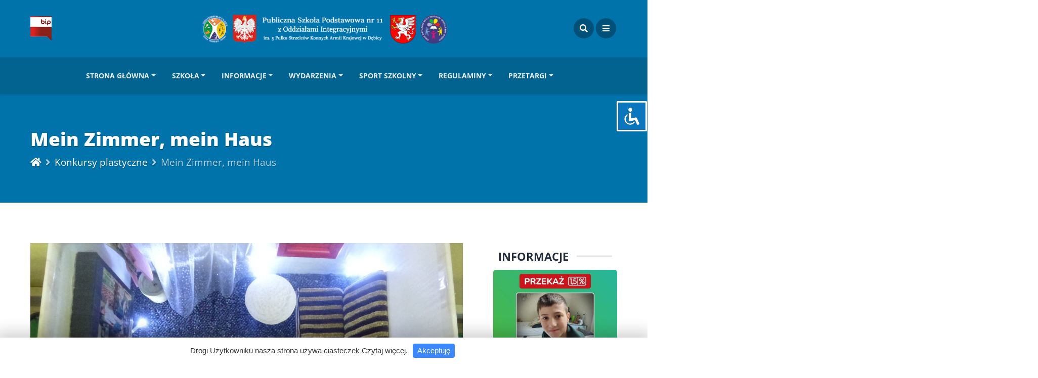

--- FILE ---
content_type: text/html; charset=UTF-8
request_url: http://spi11debica.com/2017/05/mein-zimmer-mein-haus-2/
body_size: 29099
content:
<!DOCTYPE html>
<html lang="pl-PL" class="no-js">
<head>
    <meta charset="UTF-8">
    <meta name="viewport" content="width=device-width, height=device-height, initial-scale=1.0, maximum-scale=1.0, user-scalable=no, shrink-to-fit=no" />
    <link rel="profile" href="http://gmpg.org/xfn/11">
    <meta name='robots' content='index, follow, max-image-preview:large, max-snippet:-1, max-video-preview:-1' />
	<style>img:is([sizes="auto" i], [sizes^="auto," i]) { contain-intrinsic-size: 3000px 1500px }</style>
	
	<!-- This site is optimized with the Yoast SEO plugin v26.8 - https://yoast.com/product/yoast-seo-wordpress/ -->
	<title>Mein Zimmer, mein Haus - Publiczna Szkoła Podstawowa nr 11 z Oddziałami Integracyjnymi w Dębicy</title>
	<link rel="canonical" href="https://spi11debica.com/2017/05/mein-zimmer-mein-haus-2/" />
	<meta property="og:locale" content="pl_PL" />
	<meta property="og:type" content="article" />
	<meta property="og:title" content="Mein Zimmer, mein Haus - Publiczna Szkoła Podstawowa nr 11 z Oddziałami Integracyjnymi w Dębicy" />
	<meta property="og:description" content="Powiedz mi, a zapomnę. Pokaż mi, a zapamiętam. Pozwól mi zrobić, a zrozumiem. Konfucjusz Zdobywanie wiedzy wcale nie musi kojarzyć się jedynie ze szkołą i podręcznikami. Wystarczy proste połączenie nauki i zabawy, aby  dziecko chętnie zdobywało nową wiedzę i pogłębiało zainteresowania. Taki cel przyświecał kolejnej edycji konkursu językowo – plastycznego dla uczniów klas czwartych „Mein Zimmer, mein Haus”. Zadaniem uczestników było wykonanie makiety jednego z pomieszczeń w domu i opisanie jego wyposażenia w języku niemieckim. Bardziej wytrwali pokusili się na makietę całego domku lub mieszkania. Często korzystali z pomocy rodziców, którym przy tej okazji przypomniały się czasy dzieciństwa. Nie ma lepszego sposobu, by dowiedzieć się, jak poznawczo, społecznie i emocjonalnie funkcjonuje dziecko, niż wspólne zadanie lub zabawa. Czas spędzony razem na rozrywce pozwala ocenić, jak dziecko znosi porażkę i wygraną, czy rozumie, jakiego rodzaju wsparcia należy udzielić przegranemu, a jak przyjąć gratulacje. Im bardziej zróżnicowane i złożone zadanie, tym więcej procesów umysłowych musi zaangażować młody człowiek, aby z sukcesem uczestniczyć w pracach. Mądrzy dorośli wiedzą, że chcąc nauczyć dziecko lepiej zapamiętywać i skupiać uwagę, zwiększyć jego wiedzę i rozwinąć szkolne umiejętności, najlepiej jest posłużyć się właśnie zabawą. &nbsp;" />
	<meta property="og:url" content="https://spi11debica.com/2017/05/mein-zimmer-mein-haus-2/" />
	<meta property="og:site_name" content="Publiczna Szkoła Podstawowa nr 11 z Oddziałami Integracyjnymi w Dębicy" />
	<meta property="article:publisher" content="https://www.facebook.com/SzkolaPodstawowaNr11wDebicy" />
	<meta property="article:published_time" content="2017-05-28T20:01:42+00:00" />
	<meta property="og:image" content="https://spi11debica.com/wp-content/uploads/2017/05/Mein-Zimmer-mein-Haus-17.jpg" />
	<meta property="og:image:width" content="1200" />
	<meta property="og:image:height" content="900" />
	<meta property="og:image:type" content="image/jpeg" />
	<meta name="author" content="Tomasz Dąbrowski" />
	<meta name="twitter:card" content="summary_large_image" />
	<meta name="twitter:label1" content="Napisane przez" />
	<meta name="twitter:data1" content="Tomasz Dąbrowski" />
	<meta name="twitter:label2" content="Szacowany czas czytania" />
	<meta name="twitter:data2" content="1 minuta" />
	<script type="application/ld+json" class="yoast-schema-graph">{"@context":"https://schema.org","@graph":[{"@type":"Article","@id":"https://spi11debica.com/2017/05/mein-zimmer-mein-haus-2/#article","isPartOf":{"@id":"https://spi11debica.com/2017/05/mein-zimmer-mein-haus-2/"},"author":{"name":"Tomasz Dąbrowski","@id":"https://spi11debica.com/#/schema/person/91139b447499e1029aaee967e3a05e67"},"headline":"Mein Zimmer, mein Haus","datePublished":"2017-05-28T20:01:42+00:00","mainEntityOfPage":{"@id":"https://spi11debica.com/2017/05/mein-zimmer-mein-haus-2/"},"wordCount":237,"image":{"@id":"https://spi11debica.com/2017/05/mein-zimmer-mein-haus-2/#primaryimage"},"thumbnailUrl":"https://spi11debica.com/wp-content/uploads/2017/05/Mein-Zimmer-mein-Haus-17.jpg","keywords":["konkursy"],"articleSection":["Konkursy plastyczne","Wydarzenia"],"inLanguage":"pl-PL"},{"@type":"WebPage","@id":"https://spi11debica.com/2017/05/mein-zimmer-mein-haus-2/","url":"https://spi11debica.com/2017/05/mein-zimmer-mein-haus-2/","name":"Mein Zimmer, mein Haus - Publiczna Szkoła Podstawowa nr 11 z Oddziałami Integracyjnymi w Dębicy","isPartOf":{"@id":"https://spi11debica.com/#website"},"primaryImageOfPage":{"@id":"https://spi11debica.com/2017/05/mein-zimmer-mein-haus-2/#primaryimage"},"image":{"@id":"https://spi11debica.com/2017/05/mein-zimmer-mein-haus-2/#primaryimage"},"thumbnailUrl":"https://spi11debica.com/wp-content/uploads/2017/05/Mein-Zimmer-mein-Haus-17.jpg","datePublished":"2017-05-28T20:01:42+00:00","author":{"@id":"https://spi11debica.com/#/schema/person/91139b447499e1029aaee967e3a05e67"},"breadcrumb":{"@id":"https://spi11debica.com/2017/05/mein-zimmer-mein-haus-2/#breadcrumb"},"inLanguage":"pl-PL","potentialAction":[{"@type":"ReadAction","target":["https://spi11debica.com/2017/05/mein-zimmer-mein-haus-2/"]}]},{"@type":"ImageObject","inLanguage":"pl-PL","@id":"https://spi11debica.com/2017/05/mein-zimmer-mein-haus-2/#primaryimage","url":"https://spi11debica.com/wp-content/uploads/2017/05/Mein-Zimmer-mein-Haus-17.jpg","contentUrl":"https://spi11debica.com/wp-content/uploads/2017/05/Mein-Zimmer-mein-Haus-17.jpg","width":1200,"height":900},{"@type":"BreadcrumbList","@id":"https://spi11debica.com/2017/05/mein-zimmer-mein-haus-2/#breadcrumb","itemListElement":[{"@type":"ListItem","position":1,"name":"Strona główna","item":"https://spi11debica.com/"},{"@type":"ListItem","position":2,"name":"Informacje","item":"https://spi11debica.com/informacje/"},{"@type":"ListItem","position":3,"name":"Mein Zimmer, mein Haus"}]},{"@type":"WebSite","@id":"https://spi11debica.com/#website","url":"https://spi11debica.com/","name":"Publiczna Szkoła Podstawowa nr 11 z Oddziałami Integracyjnymi w Dębicy","description":"im. 5 Pułku Strzelców Konnych Armii Krajowej","potentialAction":[{"@type":"SearchAction","target":{"@type":"EntryPoint","urlTemplate":"https://spi11debica.com/?s={search_term_string}"},"query-input":{"@type":"PropertyValueSpecification","valueRequired":true,"valueName":"search_term_string"}}],"inLanguage":"pl-PL"},{"@type":"Person","@id":"https://spi11debica.com/#/schema/person/91139b447499e1029aaee967e3a05e67","name":"Tomasz Dąbrowski","image":{"@type":"ImageObject","inLanguage":"pl-PL","@id":"https://spi11debica.com/#/schema/person/image/","url":"https://secure.gravatar.com/avatar/56e11bc1a59b8d232ca33e9a524d702ac8e11ba8f9f6150971f5f5ec59dfe13b?s=96&d=mm&r=g","contentUrl":"https://secure.gravatar.com/avatar/56e11bc1a59b8d232ca33e9a524d702ac8e11ba8f9f6150971f5f5ec59dfe13b?s=96&d=mm&r=g","caption":"Tomasz Dąbrowski"},"url":"https://spi11debica.com/author/spi11int/"}]}</script>
	<!-- / Yoast SEO plugin. -->


<link rel='dns-prefetch' href='//fonts.googleapis.com' />
<link rel="alternate" type="application/rss+xml" title="Publiczna Szkoła Podstawowa nr 11 z Oddziałami Integracyjnymi w Dębicy &raquo; Kanał z wpisami" href="https://spi11debica.com/feed/" />
<link rel="alternate" type="application/rss+xml" title="Publiczna Szkoła Podstawowa nr 11 z Oddziałami Integracyjnymi w Dębicy &raquo; Kanał z komentarzami" href="https://spi11debica.com/comments/feed/" />
<link rel="alternate" type="application/rss+xml" title="Publiczna Szkoła Podstawowa nr 11 z Oddziałami Integracyjnymi w Dębicy &raquo; Mein Zimmer, mein Haus Kanał z komentarzami" href="https://spi11debica.com/2017/05/mein-zimmer-mein-haus-2/feed/" />
<script type="text/javascript">
/* <![CDATA[ */
window._wpemojiSettings = {"baseUrl":"https:\/\/s.w.org\/images\/core\/emoji\/16.0.1\/72x72\/","ext":".png","svgUrl":"https:\/\/s.w.org\/images\/core\/emoji\/16.0.1\/svg\/","svgExt":".svg","source":{"concatemoji":"http:\/\/spi11debica.com\/wp-includes\/js\/wp-emoji-release.min.js?ver=6.8.3"}};
/*! This file is auto-generated */
!function(s,n){var o,i,e;function c(e){try{var t={supportTests:e,timestamp:(new Date).valueOf()};sessionStorage.setItem(o,JSON.stringify(t))}catch(e){}}function p(e,t,n){e.clearRect(0,0,e.canvas.width,e.canvas.height),e.fillText(t,0,0);var t=new Uint32Array(e.getImageData(0,0,e.canvas.width,e.canvas.height).data),a=(e.clearRect(0,0,e.canvas.width,e.canvas.height),e.fillText(n,0,0),new Uint32Array(e.getImageData(0,0,e.canvas.width,e.canvas.height).data));return t.every(function(e,t){return e===a[t]})}function u(e,t){e.clearRect(0,0,e.canvas.width,e.canvas.height),e.fillText(t,0,0);for(var n=e.getImageData(16,16,1,1),a=0;a<n.data.length;a++)if(0!==n.data[a])return!1;return!0}function f(e,t,n,a){switch(t){case"flag":return n(e,"\ud83c\udff3\ufe0f\u200d\u26a7\ufe0f","\ud83c\udff3\ufe0f\u200b\u26a7\ufe0f")?!1:!n(e,"\ud83c\udde8\ud83c\uddf6","\ud83c\udde8\u200b\ud83c\uddf6")&&!n(e,"\ud83c\udff4\udb40\udc67\udb40\udc62\udb40\udc65\udb40\udc6e\udb40\udc67\udb40\udc7f","\ud83c\udff4\u200b\udb40\udc67\u200b\udb40\udc62\u200b\udb40\udc65\u200b\udb40\udc6e\u200b\udb40\udc67\u200b\udb40\udc7f");case"emoji":return!a(e,"\ud83e\udedf")}return!1}function g(e,t,n,a){var r="undefined"!=typeof WorkerGlobalScope&&self instanceof WorkerGlobalScope?new OffscreenCanvas(300,150):s.createElement("canvas"),o=r.getContext("2d",{willReadFrequently:!0}),i=(o.textBaseline="top",o.font="600 32px Arial",{});return e.forEach(function(e){i[e]=t(o,e,n,a)}),i}function t(e){var t=s.createElement("script");t.src=e,t.defer=!0,s.head.appendChild(t)}"undefined"!=typeof Promise&&(o="wpEmojiSettingsSupports",i=["flag","emoji"],n.supports={everything:!0,everythingExceptFlag:!0},e=new Promise(function(e){s.addEventListener("DOMContentLoaded",e,{once:!0})}),new Promise(function(t){var n=function(){try{var e=JSON.parse(sessionStorage.getItem(o));if("object"==typeof e&&"number"==typeof e.timestamp&&(new Date).valueOf()<e.timestamp+604800&&"object"==typeof e.supportTests)return e.supportTests}catch(e){}return null}();if(!n){if("undefined"!=typeof Worker&&"undefined"!=typeof OffscreenCanvas&&"undefined"!=typeof URL&&URL.createObjectURL&&"undefined"!=typeof Blob)try{var e="postMessage("+g.toString()+"("+[JSON.stringify(i),f.toString(),p.toString(),u.toString()].join(",")+"));",a=new Blob([e],{type:"text/javascript"}),r=new Worker(URL.createObjectURL(a),{name:"wpTestEmojiSupports"});return void(r.onmessage=function(e){c(n=e.data),r.terminate(),t(n)})}catch(e){}c(n=g(i,f,p,u))}t(n)}).then(function(e){for(var t in e)n.supports[t]=e[t],n.supports.everything=n.supports.everything&&n.supports[t],"flag"!==t&&(n.supports.everythingExceptFlag=n.supports.everythingExceptFlag&&n.supports[t]);n.supports.everythingExceptFlag=n.supports.everythingExceptFlag&&!n.supports.flag,n.DOMReady=!1,n.readyCallback=function(){n.DOMReady=!0}}).then(function(){return e}).then(function(){var e;n.supports.everything||(n.readyCallback(),(e=n.source||{}).concatemoji?t(e.concatemoji):e.wpemoji&&e.twemoji&&(t(e.twemoji),t(e.wpemoji)))}))}((window,document),window._wpemojiSettings);
/* ]]> */
</script>
<link rel='stylesheet' id='ewmp-style-css' href='http://spi11debica.com/wp-content/plugins/elementorwidgetsmegapack/assets/css/style.css?ver=6.8.3' type='text/css' media='all' />
<style id='wp-emoji-styles-inline-css' type='text/css'>

	img.wp-smiley, img.emoji {
		display: inline !important;
		border: none !important;
		box-shadow: none !important;
		height: 1em !important;
		width: 1em !important;
		margin: 0 0.07em !important;
		vertical-align: -0.1em !important;
		background: none !important;
		padding: 0 !important;
	}
</style>
<link rel='stylesheet' id='wp-block-library-css' href='http://spi11debica.com/wp-includes/css/dist/block-library/style.min.css?ver=6.8.3' type='text/css' media='all' />
<style id='classic-theme-styles-inline-css' type='text/css'>
/*! This file is auto-generated */
.wp-block-button__link{color:#fff;background-color:#32373c;border-radius:9999px;box-shadow:none;text-decoration:none;padding:calc(.667em + 2px) calc(1.333em + 2px);font-size:1.125em}.wp-block-file__button{background:#32373c;color:#fff;text-decoration:none}
</style>
<style id='global-styles-inline-css' type='text/css'>
:root{--wp--preset--aspect-ratio--square: 1;--wp--preset--aspect-ratio--4-3: 4/3;--wp--preset--aspect-ratio--3-4: 3/4;--wp--preset--aspect-ratio--3-2: 3/2;--wp--preset--aspect-ratio--2-3: 2/3;--wp--preset--aspect-ratio--16-9: 16/9;--wp--preset--aspect-ratio--9-16: 9/16;--wp--preset--color--black: #000000;--wp--preset--color--cyan-bluish-gray: #abb8c3;--wp--preset--color--white: #ffffff;--wp--preset--color--pale-pink: #f78da7;--wp--preset--color--vivid-red: #cf2e2e;--wp--preset--color--luminous-vivid-orange: #ff6900;--wp--preset--color--luminous-vivid-amber: #fcb900;--wp--preset--color--light-green-cyan: #7bdcb5;--wp--preset--color--vivid-green-cyan: #00d084;--wp--preset--color--pale-cyan-blue: #8ed1fc;--wp--preset--color--vivid-cyan-blue: #0693e3;--wp--preset--color--vivid-purple: #9b51e0;--wp--preset--gradient--vivid-cyan-blue-to-vivid-purple: linear-gradient(135deg,rgba(6,147,227,1) 0%,rgb(155,81,224) 100%);--wp--preset--gradient--light-green-cyan-to-vivid-green-cyan: linear-gradient(135deg,rgb(122,220,180) 0%,rgb(0,208,130) 100%);--wp--preset--gradient--luminous-vivid-amber-to-luminous-vivid-orange: linear-gradient(135deg,rgba(252,185,0,1) 0%,rgba(255,105,0,1) 100%);--wp--preset--gradient--luminous-vivid-orange-to-vivid-red: linear-gradient(135deg,rgba(255,105,0,1) 0%,rgb(207,46,46) 100%);--wp--preset--gradient--very-light-gray-to-cyan-bluish-gray: linear-gradient(135deg,rgb(238,238,238) 0%,rgb(169,184,195) 100%);--wp--preset--gradient--cool-to-warm-spectrum: linear-gradient(135deg,rgb(74,234,220) 0%,rgb(151,120,209) 20%,rgb(207,42,186) 40%,rgb(238,44,130) 60%,rgb(251,105,98) 80%,rgb(254,248,76) 100%);--wp--preset--gradient--blush-light-purple: linear-gradient(135deg,rgb(255,206,236) 0%,rgb(152,150,240) 100%);--wp--preset--gradient--blush-bordeaux: linear-gradient(135deg,rgb(254,205,165) 0%,rgb(254,45,45) 50%,rgb(107,0,62) 100%);--wp--preset--gradient--luminous-dusk: linear-gradient(135deg,rgb(255,203,112) 0%,rgb(199,81,192) 50%,rgb(65,88,208) 100%);--wp--preset--gradient--pale-ocean: linear-gradient(135deg,rgb(255,245,203) 0%,rgb(182,227,212) 50%,rgb(51,167,181) 100%);--wp--preset--gradient--electric-grass: linear-gradient(135deg,rgb(202,248,128) 0%,rgb(113,206,126) 100%);--wp--preset--gradient--midnight: linear-gradient(135deg,rgb(2,3,129) 0%,rgb(40,116,252) 100%);--wp--preset--font-size--small: 13px;--wp--preset--font-size--medium: 20px;--wp--preset--font-size--large: 36px;--wp--preset--font-size--x-large: 42px;--wp--preset--spacing--20: 0.44rem;--wp--preset--spacing--30: 0.67rem;--wp--preset--spacing--40: 1rem;--wp--preset--spacing--50: 1.5rem;--wp--preset--spacing--60: 2.25rem;--wp--preset--spacing--70: 3.38rem;--wp--preset--spacing--80: 5.06rem;--wp--preset--shadow--natural: 6px 6px 9px rgba(0, 0, 0, 0.2);--wp--preset--shadow--deep: 12px 12px 50px rgba(0, 0, 0, 0.4);--wp--preset--shadow--sharp: 6px 6px 0px rgba(0, 0, 0, 0.2);--wp--preset--shadow--outlined: 6px 6px 0px -3px rgba(255, 255, 255, 1), 6px 6px rgba(0, 0, 0, 1);--wp--preset--shadow--crisp: 6px 6px 0px rgba(0, 0, 0, 1);}:where(.is-layout-flex){gap: 0.5em;}:where(.is-layout-grid){gap: 0.5em;}body .is-layout-flex{display: flex;}.is-layout-flex{flex-wrap: wrap;align-items: center;}.is-layout-flex > :is(*, div){margin: 0;}body .is-layout-grid{display: grid;}.is-layout-grid > :is(*, div){margin: 0;}:where(.wp-block-columns.is-layout-flex){gap: 2em;}:where(.wp-block-columns.is-layout-grid){gap: 2em;}:where(.wp-block-post-template.is-layout-flex){gap: 1.25em;}:where(.wp-block-post-template.is-layout-grid){gap: 1.25em;}.has-black-color{color: var(--wp--preset--color--black) !important;}.has-cyan-bluish-gray-color{color: var(--wp--preset--color--cyan-bluish-gray) !important;}.has-white-color{color: var(--wp--preset--color--white) !important;}.has-pale-pink-color{color: var(--wp--preset--color--pale-pink) !important;}.has-vivid-red-color{color: var(--wp--preset--color--vivid-red) !important;}.has-luminous-vivid-orange-color{color: var(--wp--preset--color--luminous-vivid-orange) !important;}.has-luminous-vivid-amber-color{color: var(--wp--preset--color--luminous-vivid-amber) !important;}.has-light-green-cyan-color{color: var(--wp--preset--color--light-green-cyan) !important;}.has-vivid-green-cyan-color{color: var(--wp--preset--color--vivid-green-cyan) !important;}.has-pale-cyan-blue-color{color: var(--wp--preset--color--pale-cyan-blue) !important;}.has-vivid-cyan-blue-color{color: var(--wp--preset--color--vivid-cyan-blue) !important;}.has-vivid-purple-color{color: var(--wp--preset--color--vivid-purple) !important;}.has-black-background-color{background-color: var(--wp--preset--color--black) !important;}.has-cyan-bluish-gray-background-color{background-color: var(--wp--preset--color--cyan-bluish-gray) !important;}.has-white-background-color{background-color: var(--wp--preset--color--white) !important;}.has-pale-pink-background-color{background-color: var(--wp--preset--color--pale-pink) !important;}.has-vivid-red-background-color{background-color: var(--wp--preset--color--vivid-red) !important;}.has-luminous-vivid-orange-background-color{background-color: var(--wp--preset--color--luminous-vivid-orange) !important;}.has-luminous-vivid-amber-background-color{background-color: var(--wp--preset--color--luminous-vivid-amber) !important;}.has-light-green-cyan-background-color{background-color: var(--wp--preset--color--light-green-cyan) !important;}.has-vivid-green-cyan-background-color{background-color: var(--wp--preset--color--vivid-green-cyan) !important;}.has-pale-cyan-blue-background-color{background-color: var(--wp--preset--color--pale-cyan-blue) !important;}.has-vivid-cyan-blue-background-color{background-color: var(--wp--preset--color--vivid-cyan-blue) !important;}.has-vivid-purple-background-color{background-color: var(--wp--preset--color--vivid-purple) !important;}.has-black-border-color{border-color: var(--wp--preset--color--black) !important;}.has-cyan-bluish-gray-border-color{border-color: var(--wp--preset--color--cyan-bluish-gray) !important;}.has-white-border-color{border-color: var(--wp--preset--color--white) !important;}.has-pale-pink-border-color{border-color: var(--wp--preset--color--pale-pink) !important;}.has-vivid-red-border-color{border-color: var(--wp--preset--color--vivid-red) !important;}.has-luminous-vivid-orange-border-color{border-color: var(--wp--preset--color--luminous-vivid-orange) !important;}.has-luminous-vivid-amber-border-color{border-color: var(--wp--preset--color--luminous-vivid-amber) !important;}.has-light-green-cyan-border-color{border-color: var(--wp--preset--color--light-green-cyan) !important;}.has-vivid-green-cyan-border-color{border-color: var(--wp--preset--color--vivid-green-cyan) !important;}.has-pale-cyan-blue-border-color{border-color: var(--wp--preset--color--pale-cyan-blue) !important;}.has-vivid-cyan-blue-border-color{border-color: var(--wp--preset--color--vivid-cyan-blue) !important;}.has-vivid-purple-border-color{border-color: var(--wp--preset--color--vivid-purple) !important;}.has-vivid-cyan-blue-to-vivid-purple-gradient-background{background: var(--wp--preset--gradient--vivid-cyan-blue-to-vivid-purple) !important;}.has-light-green-cyan-to-vivid-green-cyan-gradient-background{background: var(--wp--preset--gradient--light-green-cyan-to-vivid-green-cyan) !important;}.has-luminous-vivid-amber-to-luminous-vivid-orange-gradient-background{background: var(--wp--preset--gradient--luminous-vivid-amber-to-luminous-vivid-orange) !important;}.has-luminous-vivid-orange-to-vivid-red-gradient-background{background: var(--wp--preset--gradient--luminous-vivid-orange-to-vivid-red) !important;}.has-very-light-gray-to-cyan-bluish-gray-gradient-background{background: var(--wp--preset--gradient--very-light-gray-to-cyan-bluish-gray) !important;}.has-cool-to-warm-spectrum-gradient-background{background: var(--wp--preset--gradient--cool-to-warm-spectrum) !important;}.has-blush-light-purple-gradient-background{background: var(--wp--preset--gradient--blush-light-purple) !important;}.has-blush-bordeaux-gradient-background{background: var(--wp--preset--gradient--blush-bordeaux) !important;}.has-luminous-dusk-gradient-background{background: var(--wp--preset--gradient--luminous-dusk) !important;}.has-pale-ocean-gradient-background{background: var(--wp--preset--gradient--pale-ocean) !important;}.has-electric-grass-gradient-background{background: var(--wp--preset--gradient--electric-grass) !important;}.has-midnight-gradient-background{background: var(--wp--preset--gradient--midnight) !important;}.has-small-font-size{font-size: var(--wp--preset--font-size--small) !important;}.has-medium-font-size{font-size: var(--wp--preset--font-size--medium) !important;}.has-large-font-size{font-size: var(--wp--preset--font-size--large) !important;}.has-x-large-font-size{font-size: var(--wp--preset--font-size--x-large) !important;}
:where(.wp-block-post-template.is-layout-flex){gap: 1.25em;}:where(.wp-block-post-template.is-layout-grid){gap: 1.25em;}
:where(.wp-block-columns.is-layout-flex){gap: 2em;}:where(.wp-block-columns.is-layout-grid){gap: 2em;}
:root :where(.wp-block-pullquote){font-size: 1.5em;line-height: 1.6;}
</style>
<link rel='stylesheet' id='accessibility-light-css' href='http://spi11debica.com/wp-content/plugins/accessibility-light/assets/css/accessibility-light.css?ver=6.8.3' type='text/css' media='all' />
<link rel='stylesheet' id='pb_animate-css' href='http://spi11debica.com/wp-content/plugins/ays-popup-box/public/css/animate.css?ver=6.1.2' type='text/css' media='all' />
<link rel='stylesheet' id='video-custom-style-css' href='http://spi11debica.com/wp-content/plugins/rio-video-gallery/css/video-gallery-style.css?ver=6.8.3' type='text/css' media='all' />
<link rel='stylesheet' id='wpkit-elementor-vendors-css' href='http://spi11debica.com/wp-content/plugins/wpkit-elementor/build/css/wpkit-elementor-vendors.css' type='text/css' media='all' />
<link rel='stylesheet' id='wpkit-elementor-style-css' href='http://spi11debica.com/wp-content/plugins/wpkit-elementor/build/css/wpkit-elementor.css' type='text/css' media='all' />
<link rel='stylesheet' id='bootstrap-css' href='http://spi11debica.com/wp-content/themes/magine/css/bootstrap.min.css?ver=4.1.3' type='text/css' media='all' />
<link rel='stylesheet' id='magine-style-css' href='http://spi11debica.com/wp-content/themes/magine/style.css?ver=6.8.3' type='text/css' media='all' />
<style id='magine-style-inline-css' type='text/css'>
#magine-header-overlay {background: linear-gradient(90deg, rgba(255,255,255,0) 0, rgba(255,255,255,0) 100%);}
</style>
<link rel='stylesheet' id='child-style-css' href='http://spi11debica.com/wp-content/themes/magine-child/style.css?ver=1.0' type='text/css' media='all' />
<link rel='stylesheet' id='magine-fonts-css' href='//fonts.googleapis.com/css?family=Open+Sans%3A400%2C400i%2C600%2C700%2C800&#038;display=swap&#038;subset=latin-ext&#038;ver=6.8.3' type='text/css' media='all' />
<link rel='stylesheet' id='fontawesome-css' href='http://spi11debica.com/wp-content/themes/magine/css/fontawesome.css?ver=5.1' type='text/css' media='all' />
<link rel='stylesheet' id='slb_core-css' href='http://spi11debica.com/wp-content/plugins/simple-lightbox/client/css/app.css?ver=2.9.4' type='text/css' media='all' />
<script type="text/javascript" src="http://spi11debica.com/wp-includes/js/jquery/jquery.min.js?ver=3.7.1" id="jquery-core-js"></script>
<script type="text/javascript" src="http://spi11debica.com/wp-includes/js/jquery/jquery-migrate.min.js?ver=3.4.1" id="jquery-migrate-js"></script>
<script type="text/javascript" src="http://spi11debica.com/wp-content/plugins/accessibility-light/assets/js/accessibility-light.js?ver=6.8.3" id="accessibility-light-js"></script>
<script type="text/javascript" src="http://spi11debica.com/wp-content/plugins/accessibility-light/assets/js/jscolor.js?ver=6.8.3" id="jscolor-js"></script>
<script type="text/javascript" id="ays-pb-js-extra">
/* <![CDATA[ */
var pbLocalizeObj = {"ajax":"https:\/\/spi11debica.com\/wp-admin\/admin-ajax.php","seconds":"seconds","thisWillClose":"This will close in","icons":{"close_icon":"<svg class=\"ays_pb_material_close_icon\" xmlns=\"https:\/\/www.w3.org\/2000\/svg\" height=\"36px\" viewBox=\"0 0 24 24\" width=\"36px\" fill=\"#000000\" alt=\"Pop-up Close\"><path d=\"M0 0h24v24H0z\" fill=\"none\"\/><path d=\"M19 6.41L17.59 5 12 10.59 6.41 5 5 6.41 10.59 12 5 17.59 6.41 19 12 13.41 17.59 19 19 17.59 13.41 12z\"\/><\/svg>","close_circle_icon":"<svg class=\"ays_pb_material_close_circle_icon\" xmlns=\"https:\/\/www.w3.org\/2000\/svg\" height=\"24\" viewBox=\"0 0 24 24\" width=\"36\" alt=\"Pop-up Close\"><path d=\"M0 0h24v24H0z\" fill=\"none\"\/><path d=\"M12 2C6.47 2 2 6.47 2 12s4.47 10 10 10 10-4.47 10-10S17.53 2 12 2zm5 13.59L15.59 17 12 13.41 8.41 17 7 15.59 10.59 12 7 8.41 8.41 7 12 10.59 15.59 7 17 8.41 13.41 12 17 15.59z\"\/><\/svg>","volume_up_icon":"<svg class=\"ays_pb_fa_volume\" xmlns=\"https:\/\/www.w3.org\/2000\/svg\" height=\"24\" viewBox=\"0 0 24 24\" width=\"36\"><path d=\"M0 0h24v24H0z\" fill=\"none\"\/><path d=\"M3 9v6h4l5 5V4L7 9H3zm13.5 3c0-1.77-1.02-3.29-2.5-4.03v8.05c1.48-.73 2.5-2.25 2.5-4.02zM14 3.23v2.06c2.89.86 5 3.54 5 6.71s-2.11 5.85-5 6.71v2.06c4.01-.91 7-4.49 7-8.77s-2.99-7.86-7-8.77z\"\/><\/svg>","volume_mute_icon":"<svg xmlns=\"https:\/\/www.w3.org\/2000\/svg\" height=\"24\" viewBox=\"0 0 24 24\" width=\"24\"><path d=\"M0 0h24v24H0z\" fill=\"none\"\/><path d=\"M7 9v6h4l5 5V4l-5 5H7z\"\/><\/svg>"}};
/* ]]> */
</script>
<script type="text/javascript" src="http://spi11debica.com/wp-content/plugins/ays-popup-box/public/js/ays-pb-public.js?ver=6.1.2" id="ays-pb-js"></script>
<link rel="https://api.w.org/" href="https://spi11debica.com/wp-json/" /><link rel="alternate" title="JSON" type="application/json" href="https://spi11debica.com/wp-json/wp/v2/posts/6319" /><link rel="EditURI" type="application/rsd+xml" title="RSD" href="https://spi11debica.com/xmlrpc.php?rsd" />
<meta name="generator" content="WordPress 6.8.3" />
<link rel='shortlink' href='https://spi11debica.com/?p=6319' />
<link rel="alternate" title="oEmbed (JSON)" type="application/json+oembed" href="https://spi11debica.com/wp-json/oembed/1.0/embed?url=https%3A%2F%2Fspi11debica.com%2F2017%2F05%2Fmein-zimmer-mein-haus-2%2F" />
<link rel="alternate" title="oEmbed (XML)" type="text/xml+oembed" href="https://spi11debica.com/wp-json/oembed/1.0/embed?url=https%3A%2F%2Fspi11debica.com%2F2017%2F05%2Fmein-zimmer-mein-haus-2%2F&#038;format=xml" />
<link rel="pingback" href="http://spi11debica.com/xmlrpc.php"><meta name="generator" content="Elementor 3.34.3; settings: css_print_method-external, google_font-enabled, font_display-auto">
			<style>
				.e-con.e-parent:nth-of-type(n+4):not(.e-lazyloaded):not(.e-no-lazyload),
				.e-con.e-parent:nth-of-type(n+4):not(.e-lazyloaded):not(.e-no-lazyload) * {
					background-image: none !important;
				}
				@media screen and (max-height: 1024px) {
					.e-con.e-parent:nth-of-type(n+3):not(.e-lazyloaded):not(.e-no-lazyload),
					.e-con.e-parent:nth-of-type(n+3):not(.e-lazyloaded):not(.e-no-lazyload) * {
						background-image: none !important;
					}
				}
				@media screen and (max-height: 640px) {
					.e-con.e-parent:nth-of-type(n+2):not(.e-lazyloaded):not(.e-no-lazyload),
					.e-con.e-parent:nth-of-type(n+2):not(.e-lazyloaded):not(.e-no-lazyload) * {
						background-image: none !important;
					}
				}
			</style>
			<link rel="icon" href="https://spi11debica.com/wp-content/uploads/2016/02/cropped-favicon-1-1-32x32.png" sizes="32x32" />
<link rel="icon" href="https://spi11debica.com/wp-content/uploads/2016/02/cropped-favicon-1-1-192x192.png" sizes="192x192" />
<link rel="apple-touch-icon" href="https://spi11debica.com/wp-content/uploads/2016/02/cropped-favicon-1-1-180x180.png" />
<meta name="msapplication-TileImage" content="https://spi11debica.com/wp-content/uploads/2016/02/cropped-favicon-1-1-270x270.png" />
		<style type="text/css" id="wp-custom-css">
			/** Hide author **/
.magine-cardfooter-author {
    display: none;
    padding-right: 0.6rem;
}

/** Related posts **/
.magine-related-post-left a, .magine-related-post-left img {
    border-radius: 5%;
}

/** Footer **/
#magine-footer-bottom p {
    margin: 0;
    font-style: italic;
    font-size: 0.7rem;
}		</style>
		<style id="kirki-inline-styles">.magine-logo{width:500px;}body, p{font-weight:400;}#magine-header-menu{background-color:#026390;}#magine-page-title h1{font-family:Open Sans;font-size:2.3rem;font-weight:800;line-height:1.4;color:#ffffff;}#magine-page-title .magine-page-subtitle, #magine-page-title .magine-page-subtitle p,body.magine .breadcrumb,.woocommerce .woocommerce-breadcrumb a,.woocommerce .woocommerce-breadcrumb a:hover{font-family:Open Sans;font-size:1.2rem;font-weight:400;line-height:1.7;color:#ffffff;}#magine-404-container h1{font-family:Open Sans;font-size:8rem;font-weight:800;line-height:1;color:#202c39;}#magine-404-container p.magine-404-subtitle{font-family:Open Sans;font-size:1.2rem;font-weight:700;line-height:1.5;color:#344055;}#magine-footer{background-color:#364657;}#magine-footer-bottom .magine-footer-icons li a,#magine-footer,#magine-footer p,#magine-footer a:not([class]),#footer-widgets .magine-widget a:not(.btn){color:#eaeaea;}@media screen and (max-width: 991px){.magine-logo{width:400px;}}/* cyrillic-ext */
@font-face {
  font-family: 'Open Sans';
  font-style: normal;
  font-weight: 400;
  font-stretch: 100%;
  font-display: swap;
  src: url(http://spi11debica.com/wp-content/fonts/open-sans/memvYaGs126MiZpBA-UvWbX2vVnXBbObj2OVTSKmu1aB.woff2) format('woff2');
  unicode-range: U+0460-052F, U+1C80-1C8A, U+20B4, U+2DE0-2DFF, U+A640-A69F, U+FE2E-FE2F;
}
/* cyrillic */
@font-face {
  font-family: 'Open Sans';
  font-style: normal;
  font-weight: 400;
  font-stretch: 100%;
  font-display: swap;
  src: url(http://spi11debica.com/wp-content/fonts/open-sans/memvYaGs126MiZpBA-UvWbX2vVnXBbObj2OVTSumu1aB.woff2) format('woff2');
  unicode-range: U+0301, U+0400-045F, U+0490-0491, U+04B0-04B1, U+2116;
}
/* greek-ext */
@font-face {
  font-family: 'Open Sans';
  font-style: normal;
  font-weight: 400;
  font-stretch: 100%;
  font-display: swap;
  src: url(http://spi11debica.com/wp-content/fonts/open-sans/memvYaGs126MiZpBA-UvWbX2vVnXBbObj2OVTSOmu1aB.woff2) format('woff2');
  unicode-range: U+1F00-1FFF;
}
/* greek */
@font-face {
  font-family: 'Open Sans';
  font-style: normal;
  font-weight: 400;
  font-stretch: 100%;
  font-display: swap;
  src: url(http://spi11debica.com/wp-content/fonts/open-sans/memvYaGs126MiZpBA-UvWbX2vVnXBbObj2OVTSymu1aB.woff2) format('woff2');
  unicode-range: U+0370-0377, U+037A-037F, U+0384-038A, U+038C, U+038E-03A1, U+03A3-03FF;
}
/* hebrew */
@font-face {
  font-family: 'Open Sans';
  font-style: normal;
  font-weight: 400;
  font-stretch: 100%;
  font-display: swap;
  src: url(http://spi11debica.com/wp-content/fonts/open-sans/memvYaGs126MiZpBA-UvWbX2vVnXBbObj2OVTS2mu1aB.woff2) format('woff2');
  unicode-range: U+0307-0308, U+0590-05FF, U+200C-2010, U+20AA, U+25CC, U+FB1D-FB4F;
}
/* math */
@font-face {
  font-family: 'Open Sans';
  font-style: normal;
  font-weight: 400;
  font-stretch: 100%;
  font-display: swap;
  src: url(http://spi11debica.com/wp-content/fonts/open-sans/memvYaGs126MiZpBA-UvWbX2vVnXBbObj2OVTVOmu1aB.woff2) format('woff2');
  unicode-range: U+0302-0303, U+0305, U+0307-0308, U+0310, U+0312, U+0315, U+031A, U+0326-0327, U+032C, U+032F-0330, U+0332-0333, U+0338, U+033A, U+0346, U+034D, U+0391-03A1, U+03A3-03A9, U+03B1-03C9, U+03D1, U+03D5-03D6, U+03F0-03F1, U+03F4-03F5, U+2016-2017, U+2034-2038, U+203C, U+2040, U+2043, U+2047, U+2050, U+2057, U+205F, U+2070-2071, U+2074-208E, U+2090-209C, U+20D0-20DC, U+20E1, U+20E5-20EF, U+2100-2112, U+2114-2115, U+2117-2121, U+2123-214F, U+2190, U+2192, U+2194-21AE, U+21B0-21E5, U+21F1-21F2, U+21F4-2211, U+2213-2214, U+2216-22FF, U+2308-230B, U+2310, U+2319, U+231C-2321, U+2336-237A, U+237C, U+2395, U+239B-23B7, U+23D0, U+23DC-23E1, U+2474-2475, U+25AF, U+25B3, U+25B7, U+25BD, U+25C1, U+25CA, U+25CC, U+25FB, U+266D-266F, U+27C0-27FF, U+2900-2AFF, U+2B0E-2B11, U+2B30-2B4C, U+2BFE, U+3030, U+FF5B, U+FF5D, U+1D400-1D7FF, U+1EE00-1EEFF;
}
/* symbols */
@font-face {
  font-family: 'Open Sans';
  font-style: normal;
  font-weight: 400;
  font-stretch: 100%;
  font-display: swap;
  src: url(http://spi11debica.com/wp-content/fonts/open-sans/memvYaGs126MiZpBA-UvWbX2vVnXBbObj2OVTUGmu1aB.woff2) format('woff2');
  unicode-range: U+0001-000C, U+000E-001F, U+007F-009F, U+20DD-20E0, U+20E2-20E4, U+2150-218F, U+2190, U+2192, U+2194-2199, U+21AF, U+21E6-21F0, U+21F3, U+2218-2219, U+2299, U+22C4-22C6, U+2300-243F, U+2440-244A, U+2460-24FF, U+25A0-27BF, U+2800-28FF, U+2921-2922, U+2981, U+29BF, U+29EB, U+2B00-2BFF, U+4DC0-4DFF, U+FFF9-FFFB, U+10140-1018E, U+10190-1019C, U+101A0, U+101D0-101FD, U+102E0-102FB, U+10E60-10E7E, U+1D2C0-1D2D3, U+1D2E0-1D37F, U+1F000-1F0FF, U+1F100-1F1AD, U+1F1E6-1F1FF, U+1F30D-1F30F, U+1F315, U+1F31C, U+1F31E, U+1F320-1F32C, U+1F336, U+1F378, U+1F37D, U+1F382, U+1F393-1F39F, U+1F3A7-1F3A8, U+1F3AC-1F3AF, U+1F3C2, U+1F3C4-1F3C6, U+1F3CA-1F3CE, U+1F3D4-1F3E0, U+1F3ED, U+1F3F1-1F3F3, U+1F3F5-1F3F7, U+1F408, U+1F415, U+1F41F, U+1F426, U+1F43F, U+1F441-1F442, U+1F444, U+1F446-1F449, U+1F44C-1F44E, U+1F453, U+1F46A, U+1F47D, U+1F4A3, U+1F4B0, U+1F4B3, U+1F4B9, U+1F4BB, U+1F4BF, U+1F4C8-1F4CB, U+1F4D6, U+1F4DA, U+1F4DF, U+1F4E3-1F4E6, U+1F4EA-1F4ED, U+1F4F7, U+1F4F9-1F4FB, U+1F4FD-1F4FE, U+1F503, U+1F507-1F50B, U+1F50D, U+1F512-1F513, U+1F53E-1F54A, U+1F54F-1F5FA, U+1F610, U+1F650-1F67F, U+1F687, U+1F68D, U+1F691, U+1F694, U+1F698, U+1F6AD, U+1F6B2, U+1F6B9-1F6BA, U+1F6BC, U+1F6C6-1F6CF, U+1F6D3-1F6D7, U+1F6E0-1F6EA, U+1F6F0-1F6F3, U+1F6F7-1F6FC, U+1F700-1F7FF, U+1F800-1F80B, U+1F810-1F847, U+1F850-1F859, U+1F860-1F887, U+1F890-1F8AD, U+1F8B0-1F8BB, U+1F8C0-1F8C1, U+1F900-1F90B, U+1F93B, U+1F946, U+1F984, U+1F996, U+1F9E9, U+1FA00-1FA6F, U+1FA70-1FA7C, U+1FA80-1FA89, U+1FA8F-1FAC6, U+1FACE-1FADC, U+1FADF-1FAE9, U+1FAF0-1FAF8, U+1FB00-1FBFF;
}
/* vietnamese */
@font-face {
  font-family: 'Open Sans';
  font-style: normal;
  font-weight: 400;
  font-stretch: 100%;
  font-display: swap;
  src: url(http://spi11debica.com/wp-content/fonts/open-sans/memvYaGs126MiZpBA-UvWbX2vVnXBbObj2OVTSCmu1aB.woff2) format('woff2');
  unicode-range: U+0102-0103, U+0110-0111, U+0128-0129, U+0168-0169, U+01A0-01A1, U+01AF-01B0, U+0300-0301, U+0303-0304, U+0308-0309, U+0323, U+0329, U+1EA0-1EF9, U+20AB;
}
/* latin-ext */
@font-face {
  font-family: 'Open Sans';
  font-style: normal;
  font-weight: 400;
  font-stretch: 100%;
  font-display: swap;
  src: url(http://spi11debica.com/wp-content/fonts/open-sans/memvYaGs126MiZpBA-UvWbX2vVnXBbObj2OVTSGmu1aB.woff2) format('woff2');
  unicode-range: U+0100-02BA, U+02BD-02C5, U+02C7-02CC, U+02CE-02D7, U+02DD-02FF, U+0304, U+0308, U+0329, U+1D00-1DBF, U+1E00-1E9F, U+1EF2-1EFF, U+2020, U+20A0-20AB, U+20AD-20C0, U+2113, U+2C60-2C7F, U+A720-A7FF;
}
/* latin */
@font-face {
  font-family: 'Open Sans';
  font-style: normal;
  font-weight: 400;
  font-stretch: 100%;
  font-display: swap;
  src: url(http://spi11debica.com/wp-content/fonts/open-sans/memvYaGs126MiZpBA-UvWbX2vVnXBbObj2OVTS-muw.woff2) format('woff2');
  unicode-range: U+0000-00FF, U+0131, U+0152-0153, U+02BB-02BC, U+02C6, U+02DA, U+02DC, U+0304, U+0308, U+0329, U+2000-206F, U+20AC, U+2122, U+2191, U+2193, U+2212, U+2215, U+FEFF, U+FFFD;
}
/* cyrillic-ext */
@font-face {
  font-family: 'Open Sans';
  font-style: normal;
  font-weight: 700;
  font-stretch: 100%;
  font-display: swap;
  src: url(http://spi11debica.com/wp-content/fonts/open-sans/memvYaGs126MiZpBA-UvWbX2vVnXBbObj2OVTSKmu1aB.woff2) format('woff2');
  unicode-range: U+0460-052F, U+1C80-1C8A, U+20B4, U+2DE0-2DFF, U+A640-A69F, U+FE2E-FE2F;
}
/* cyrillic */
@font-face {
  font-family: 'Open Sans';
  font-style: normal;
  font-weight: 700;
  font-stretch: 100%;
  font-display: swap;
  src: url(http://spi11debica.com/wp-content/fonts/open-sans/memvYaGs126MiZpBA-UvWbX2vVnXBbObj2OVTSumu1aB.woff2) format('woff2');
  unicode-range: U+0301, U+0400-045F, U+0490-0491, U+04B0-04B1, U+2116;
}
/* greek-ext */
@font-face {
  font-family: 'Open Sans';
  font-style: normal;
  font-weight: 700;
  font-stretch: 100%;
  font-display: swap;
  src: url(http://spi11debica.com/wp-content/fonts/open-sans/memvYaGs126MiZpBA-UvWbX2vVnXBbObj2OVTSOmu1aB.woff2) format('woff2');
  unicode-range: U+1F00-1FFF;
}
/* greek */
@font-face {
  font-family: 'Open Sans';
  font-style: normal;
  font-weight: 700;
  font-stretch: 100%;
  font-display: swap;
  src: url(http://spi11debica.com/wp-content/fonts/open-sans/memvYaGs126MiZpBA-UvWbX2vVnXBbObj2OVTSymu1aB.woff2) format('woff2');
  unicode-range: U+0370-0377, U+037A-037F, U+0384-038A, U+038C, U+038E-03A1, U+03A3-03FF;
}
/* hebrew */
@font-face {
  font-family: 'Open Sans';
  font-style: normal;
  font-weight: 700;
  font-stretch: 100%;
  font-display: swap;
  src: url(http://spi11debica.com/wp-content/fonts/open-sans/memvYaGs126MiZpBA-UvWbX2vVnXBbObj2OVTS2mu1aB.woff2) format('woff2');
  unicode-range: U+0307-0308, U+0590-05FF, U+200C-2010, U+20AA, U+25CC, U+FB1D-FB4F;
}
/* math */
@font-face {
  font-family: 'Open Sans';
  font-style: normal;
  font-weight: 700;
  font-stretch: 100%;
  font-display: swap;
  src: url(http://spi11debica.com/wp-content/fonts/open-sans/memvYaGs126MiZpBA-UvWbX2vVnXBbObj2OVTVOmu1aB.woff2) format('woff2');
  unicode-range: U+0302-0303, U+0305, U+0307-0308, U+0310, U+0312, U+0315, U+031A, U+0326-0327, U+032C, U+032F-0330, U+0332-0333, U+0338, U+033A, U+0346, U+034D, U+0391-03A1, U+03A3-03A9, U+03B1-03C9, U+03D1, U+03D5-03D6, U+03F0-03F1, U+03F4-03F5, U+2016-2017, U+2034-2038, U+203C, U+2040, U+2043, U+2047, U+2050, U+2057, U+205F, U+2070-2071, U+2074-208E, U+2090-209C, U+20D0-20DC, U+20E1, U+20E5-20EF, U+2100-2112, U+2114-2115, U+2117-2121, U+2123-214F, U+2190, U+2192, U+2194-21AE, U+21B0-21E5, U+21F1-21F2, U+21F4-2211, U+2213-2214, U+2216-22FF, U+2308-230B, U+2310, U+2319, U+231C-2321, U+2336-237A, U+237C, U+2395, U+239B-23B7, U+23D0, U+23DC-23E1, U+2474-2475, U+25AF, U+25B3, U+25B7, U+25BD, U+25C1, U+25CA, U+25CC, U+25FB, U+266D-266F, U+27C0-27FF, U+2900-2AFF, U+2B0E-2B11, U+2B30-2B4C, U+2BFE, U+3030, U+FF5B, U+FF5D, U+1D400-1D7FF, U+1EE00-1EEFF;
}
/* symbols */
@font-face {
  font-family: 'Open Sans';
  font-style: normal;
  font-weight: 700;
  font-stretch: 100%;
  font-display: swap;
  src: url(http://spi11debica.com/wp-content/fonts/open-sans/memvYaGs126MiZpBA-UvWbX2vVnXBbObj2OVTUGmu1aB.woff2) format('woff2');
  unicode-range: U+0001-000C, U+000E-001F, U+007F-009F, U+20DD-20E0, U+20E2-20E4, U+2150-218F, U+2190, U+2192, U+2194-2199, U+21AF, U+21E6-21F0, U+21F3, U+2218-2219, U+2299, U+22C4-22C6, U+2300-243F, U+2440-244A, U+2460-24FF, U+25A0-27BF, U+2800-28FF, U+2921-2922, U+2981, U+29BF, U+29EB, U+2B00-2BFF, U+4DC0-4DFF, U+FFF9-FFFB, U+10140-1018E, U+10190-1019C, U+101A0, U+101D0-101FD, U+102E0-102FB, U+10E60-10E7E, U+1D2C0-1D2D3, U+1D2E0-1D37F, U+1F000-1F0FF, U+1F100-1F1AD, U+1F1E6-1F1FF, U+1F30D-1F30F, U+1F315, U+1F31C, U+1F31E, U+1F320-1F32C, U+1F336, U+1F378, U+1F37D, U+1F382, U+1F393-1F39F, U+1F3A7-1F3A8, U+1F3AC-1F3AF, U+1F3C2, U+1F3C4-1F3C6, U+1F3CA-1F3CE, U+1F3D4-1F3E0, U+1F3ED, U+1F3F1-1F3F3, U+1F3F5-1F3F7, U+1F408, U+1F415, U+1F41F, U+1F426, U+1F43F, U+1F441-1F442, U+1F444, U+1F446-1F449, U+1F44C-1F44E, U+1F453, U+1F46A, U+1F47D, U+1F4A3, U+1F4B0, U+1F4B3, U+1F4B9, U+1F4BB, U+1F4BF, U+1F4C8-1F4CB, U+1F4D6, U+1F4DA, U+1F4DF, U+1F4E3-1F4E6, U+1F4EA-1F4ED, U+1F4F7, U+1F4F9-1F4FB, U+1F4FD-1F4FE, U+1F503, U+1F507-1F50B, U+1F50D, U+1F512-1F513, U+1F53E-1F54A, U+1F54F-1F5FA, U+1F610, U+1F650-1F67F, U+1F687, U+1F68D, U+1F691, U+1F694, U+1F698, U+1F6AD, U+1F6B2, U+1F6B9-1F6BA, U+1F6BC, U+1F6C6-1F6CF, U+1F6D3-1F6D7, U+1F6E0-1F6EA, U+1F6F0-1F6F3, U+1F6F7-1F6FC, U+1F700-1F7FF, U+1F800-1F80B, U+1F810-1F847, U+1F850-1F859, U+1F860-1F887, U+1F890-1F8AD, U+1F8B0-1F8BB, U+1F8C0-1F8C1, U+1F900-1F90B, U+1F93B, U+1F946, U+1F984, U+1F996, U+1F9E9, U+1FA00-1FA6F, U+1FA70-1FA7C, U+1FA80-1FA89, U+1FA8F-1FAC6, U+1FACE-1FADC, U+1FADF-1FAE9, U+1FAF0-1FAF8, U+1FB00-1FBFF;
}
/* vietnamese */
@font-face {
  font-family: 'Open Sans';
  font-style: normal;
  font-weight: 700;
  font-stretch: 100%;
  font-display: swap;
  src: url(http://spi11debica.com/wp-content/fonts/open-sans/memvYaGs126MiZpBA-UvWbX2vVnXBbObj2OVTSCmu1aB.woff2) format('woff2');
  unicode-range: U+0102-0103, U+0110-0111, U+0128-0129, U+0168-0169, U+01A0-01A1, U+01AF-01B0, U+0300-0301, U+0303-0304, U+0308-0309, U+0323, U+0329, U+1EA0-1EF9, U+20AB;
}
/* latin-ext */
@font-face {
  font-family: 'Open Sans';
  font-style: normal;
  font-weight: 700;
  font-stretch: 100%;
  font-display: swap;
  src: url(http://spi11debica.com/wp-content/fonts/open-sans/memvYaGs126MiZpBA-UvWbX2vVnXBbObj2OVTSGmu1aB.woff2) format('woff2');
  unicode-range: U+0100-02BA, U+02BD-02C5, U+02C7-02CC, U+02CE-02D7, U+02DD-02FF, U+0304, U+0308, U+0329, U+1D00-1DBF, U+1E00-1E9F, U+1EF2-1EFF, U+2020, U+20A0-20AB, U+20AD-20C0, U+2113, U+2C60-2C7F, U+A720-A7FF;
}
/* latin */
@font-face {
  font-family: 'Open Sans';
  font-style: normal;
  font-weight: 700;
  font-stretch: 100%;
  font-display: swap;
  src: url(http://spi11debica.com/wp-content/fonts/open-sans/memvYaGs126MiZpBA-UvWbX2vVnXBbObj2OVTS-muw.woff2) format('woff2');
  unicode-range: U+0000-00FF, U+0131, U+0152-0153, U+02BB-02BC, U+02C6, U+02DA, U+02DC, U+0304, U+0308, U+0329, U+2000-206F, U+20AC, U+2122, U+2191, U+2193, U+2212, U+2215, U+FEFF, U+FFFD;
}
/* cyrillic-ext */
@font-face {
  font-family: 'Open Sans';
  font-style: normal;
  font-weight: 800;
  font-stretch: 100%;
  font-display: swap;
  src: url(http://spi11debica.com/wp-content/fonts/open-sans/memvYaGs126MiZpBA-UvWbX2vVnXBbObj2OVTSKmu1aB.woff2) format('woff2');
  unicode-range: U+0460-052F, U+1C80-1C8A, U+20B4, U+2DE0-2DFF, U+A640-A69F, U+FE2E-FE2F;
}
/* cyrillic */
@font-face {
  font-family: 'Open Sans';
  font-style: normal;
  font-weight: 800;
  font-stretch: 100%;
  font-display: swap;
  src: url(http://spi11debica.com/wp-content/fonts/open-sans/memvYaGs126MiZpBA-UvWbX2vVnXBbObj2OVTSumu1aB.woff2) format('woff2');
  unicode-range: U+0301, U+0400-045F, U+0490-0491, U+04B0-04B1, U+2116;
}
/* greek-ext */
@font-face {
  font-family: 'Open Sans';
  font-style: normal;
  font-weight: 800;
  font-stretch: 100%;
  font-display: swap;
  src: url(http://spi11debica.com/wp-content/fonts/open-sans/memvYaGs126MiZpBA-UvWbX2vVnXBbObj2OVTSOmu1aB.woff2) format('woff2');
  unicode-range: U+1F00-1FFF;
}
/* greek */
@font-face {
  font-family: 'Open Sans';
  font-style: normal;
  font-weight: 800;
  font-stretch: 100%;
  font-display: swap;
  src: url(http://spi11debica.com/wp-content/fonts/open-sans/memvYaGs126MiZpBA-UvWbX2vVnXBbObj2OVTSymu1aB.woff2) format('woff2');
  unicode-range: U+0370-0377, U+037A-037F, U+0384-038A, U+038C, U+038E-03A1, U+03A3-03FF;
}
/* hebrew */
@font-face {
  font-family: 'Open Sans';
  font-style: normal;
  font-weight: 800;
  font-stretch: 100%;
  font-display: swap;
  src: url(http://spi11debica.com/wp-content/fonts/open-sans/memvYaGs126MiZpBA-UvWbX2vVnXBbObj2OVTS2mu1aB.woff2) format('woff2');
  unicode-range: U+0307-0308, U+0590-05FF, U+200C-2010, U+20AA, U+25CC, U+FB1D-FB4F;
}
/* math */
@font-face {
  font-family: 'Open Sans';
  font-style: normal;
  font-weight: 800;
  font-stretch: 100%;
  font-display: swap;
  src: url(http://spi11debica.com/wp-content/fonts/open-sans/memvYaGs126MiZpBA-UvWbX2vVnXBbObj2OVTVOmu1aB.woff2) format('woff2');
  unicode-range: U+0302-0303, U+0305, U+0307-0308, U+0310, U+0312, U+0315, U+031A, U+0326-0327, U+032C, U+032F-0330, U+0332-0333, U+0338, U+033A, U+0346, U+034D, U+0391-03A1, U+03A3-03A9, U+03B1-03C9, U+03D1, U+03D5-03D6, U+03F0-03F1, U+03F4-03F5, U+2016-2017, U+2034-2038, U+203C, U+2040, U+2043, U+2047, U+2050, U+2057, U+205F, U+2070-2071, U+2074-208E, U+2090-209C, U+20D0-20DC, U+20E1, U+20E5-20EF, U+2100-2112, U+2114-2115, U+2117-2121, U+2123-214F, U+2190, U+2192, U+2194-21AE, U+21B0-21E5, U+21F1-21F2, U+21F4-2211, U+2213-2214, U+2216-22FF, U+2308-230B, U+2310, U+2319, U+231C-2321, U+2336-237A, U+237C, U+2395, U+239B-23B7, U+23D0, U+23DC-23E1, U+2474-2475, U+25AF, U+25B3, U+25B7, U+25BD, U+25C1, U+25CA, U+25CC, U+25FB, U+266D-266F, U+27C0-27FF, U+2900-2AFF, U+2B0E-2B11, U+2B30-2B4C, U+2BFE, U+3030, U+FF5B, U+FF5D, U+1D400-1D7FF, U+1EE00-1EEFF;
}
/* symbols */
@font-face {
  font-family: 'Open Sans';
  font-style: normal;
  font-weight: 800;
  font-stretch: 100%;
  font-display: swap;
  src: url(http://spi11debica.com/wp-content/fonts/open-sans/memvYaGs126MiZpBA-UvWbX2vVnXBbObj2OVTUGmu1aB.woff2) format('woff2');
  unicode-range: U+0001-000C, U+000E-001F, U+007F-009F, U+20DD-20E0, U+20E2-20E4, U+2150-218F, U+2190, U+2192, U+2194-2199, U+21AF, U+21E6-21F0, U+21F3, U+2218-2219, U+2299, U+22C4-22C6, U+2300-243F, U+2440-244A, U+2460-24FF, U+25A0-27BF, U+2800-28FF, U+2921-2922, U+2981, U+29BF, U+29EB, U+2B00-2BFF, U+4DC0-4DFF, U+FFF9-FFFB, U+10140-1018E, U+10190-1019C, U+101A0, U+101D0-101FD, U+102E0-102FB, U+10E60-10E7E, U+1D2C0-1D2D3, U+1D2E0-1D37F, U+1F000-1F0FF, U+1F100-1F1AD, U+1F1E6-1F1FF, U+1F30D-1F30F, U+1F315, U+1F31C, U+1F31E, U+1F320-1F32C, U+1F336, U+1F378, U+1F37D, U+1F382, U+1F393-1F39F, U+1F3A7-1F3A8, U+1F3AC-1F3AF, U+1F3C2, U+1F3C4-1F3C6, U+1F3CA-1F3CE, U+1F3D4-1F3E0, U+1F3ED, U+1F3F1-1F3F3, U+1F3F5-1F3F7, U+1F408, U+1F415, U+1F41F, U+1F426, U+1F43F, U+1F441-1F442, U+1F444, U+1F446-1F449, U+1F44C-1F44E, U+1F453, U+1F46A, U+1F47D, U+1F4A3, U+1F4B0, U+1F4B3, U+1F4B9, U+1F4BB, U+1F4BF, U+1F4C8-1F4CB, U+1F4D6, U+1F4DA, U+1F4DF, U+1F4E3-1F4E6, U+1F4EA-1F4ED, U+1F4F7, U+1F4F9-1F4FB, U+1F4FD-1F4FE, U+1F503, U+1F507-1F50B, U+1F50D, U+1F512-1F513, U+1F53E-1F54A, U+1F54F-1F5FA, U+1F610, U+1F650-1F67F, U+1F687, U+1F68D, U+1F691, U+1F694, U+1F698, U+1F6AD, U+1F6B2, U+1F6B9-1F6BA, U+1F6BC, U+1F6C6-1F6CF, U+1F6D3-1F6D7, U+1F6E0-1F6EA, U+1F6F0-1F6F3, U+1F6F7-1F6FC, U+1F700-1F7FF, U+1F800-1F80B, U+1F810-1F847, U+1F850-1F859, U+1F860-1F887, U+1F890-1F8AD, U+1F8B0-1F8BB, U+1F8C0-1F8C1, U+1F900-1F90B, U+1F93B, U+1F946, U+1F984, U+1F996, U+1F9E9, U+1FA00-1FA6F, U+1FA70-1FA7C, U+1FA80-1FA89, U+1FA8F-1FAC6, U+1FACE-1FADC, U+1FADF-1FAE9, U+1FAF0-1FAF8, U+1FB00-1FBFF;
}
/* vietnamese */
@font-face {
  font-family: 'Open Sans';
  font-style: normal;
  font-weight: 800;
  font-stretch: 100%;
  font-display: swap;
  src: url(http://spi11debica.com/wp-content/fonts/open-sans/memvYaGs126MiZpBA-UvWbX2vVnXBbObj2OVTSCmu1aB.woff2) format('woff2');
  unicode-range: U+0102-0103, U+0110-0111, U+0128-0129, U+0168-0169, U+01A0-01A1, U+01AF-01B0, U+0300-0301, U+0303-0304, U+0308-0309, U+0323, U+0329, U+1EA0-1EF9, U+20AB;
}
/* latin-ext */
@font-face {
  font-family: 'Open Sans';
  font-style: normal;
  font-weight: 800;
  font-stretch: 100%;
  font-display: swap;
  src: url(http://spi11debica.com/wp-content/fonts/open-sans/memvYaGs126MiZpBA-UvWbX2vVnXBbObj2OVTSGmu1aB.woff2) format('woff2');
  unicode-range: U+0100-02BA, U+02BD-02C5, U+02C7-02CC, U+02CE-02D7, U+02DD-02FF, U+0304, U+0308, U+0329, U+1D00-1DBF, U+1E00-1E9F, U+1EF2-1EFF, U+2020, U+20A0-20AB, U+20AD-20C0, U+2113, U+2C60-2C7F, U+A720-A7FF;
}
/* latin */
@font-face {
  font-family: 'Open Sans';
  font-style: normal;
  font-weight: 800;
  font-stretch: 100%;
  font-display: swap;
  src: url(http://spi11debica.com/wp-content/fonts/open-sans/memvYaGs126MiZpBA-UvWbX2vVnXBbObj2OVTS-muw.woff2) format('woff2');
  unicode-range: U+0000-00FF, U+0131, U+0152-0153, U+02BB-02BC, U+02C6, U+02DA, U+02DC, U+0304, U+0308, U+0329, U+2000-206F, U+20AC, U+2122, U+2191, U+2193, U+2212, U+2215, U+FEFF, U+FFFD;
}/* cyrillic-ext */
@font-face {
  font-family: 'Open Sans';
  font-style: normal;
  font-weight: 400;
  font-stretch: 100%;
  font-display: swap;
  src: url(http://spi11debica.com/wp-content/fonts/open-sans/memvYaGs126MiZpBA-UvWbX2vVnXBbObj2OVTSKmu1aB.woff2) format('woff2');
  unicode-range: U+0460-052F, U+1C80-1C8A, U+20B4, U+2DE0-2DFF, U+A640-A69F, U+FE2E-FE2F;
}
/* cyrillic */
@font-face {
  font-family: 'Open Sans';
  font-style: normal;
  font-weight: 400;
  font-stretch: 100%;
  font-display: swap;
  src: url(http://spi11debica.com/wp-content/fonts/open-sans/memvYaGs126MiZpBA-UvWbX2vVnXBbObj2OVTSumu1aB.woff2) format('woff2');
  unicode-range: U+0301, U+0400-045F, U+0490-0491, U+04B0-04B1, U+2116;
}
/* greek-ext */
@font-face {
  font-family: 'Open Sans';
  font-style: normal;
  font-weight: 400;
  font-stretch: 100%;
  font-display: swap;
  src: url(http://spi11debica.com/wp-content/fonts/open-sans/memvYaGs126MiZpBA-UvWbX2vVnXBbObj2OVTSOmu1aB.woff2) format('woff2');
  unicode-range: U+1F00-1FFF;
}
/* greek */
@font-face {
  font-family: 'Open Sans';
  font-style: normal;
  font-weight: 400;
  font-stretch: 100%;
  font-display: swap;
  src: url(http://spi11debica.com/wp-content/fonts/open-sans/memvYaGs126MiZpBA-UvWbX2vVnXBbObj2OVTSymu1aB.woff2) format('woff2');
  unicode-range: U+0370-0377, U+037A-037F, U+0384-038A, U+038C, U+038E-03A1, U+03A3-03FF;
}
/* hebrew */
@font-face {
  font-family: 'Open Sans';
  font-style: normal;
  font-weight: 400;
  font-stretch: 100%;
  font-display: swap;
  src: url(http://spi11debica.com/wp-content/fonts/open-sans/memvYaGs126MiZpBA-UvWbX2vVnXBbObj2OVTS2mu1aB.woff2) format('woff2');
  unicode-range: U+0307-0308, U+0590-05FF, U+200C-2010, U+20AA, U+25CC, U+FB1D-FB4F;
}
/* math */
@font-face {
  font-family: 'Open Sans';
  font-style: normal;
  font-weight: 400;
  font-stretch: 100%;
  font-display: swap;
  src: url(http://spi11debica.com/wp-content/fonts/open-sans/memvYaGs126MiZpBA-UvWbX2vVnXBbObj2OVTVOmu1aB.woff2) format('woff2');
  unicode-range: U+0302-0303, U+0305, U+0307-0308, U+0310, U+0312, U+0315, U+031A, U+0326-0327, U+032C, U+032F-0330, U+0332-0333, U+0338, U+033A, U+0346, U+034D, U+0391-03A1, U+03A3-03A9, U+03B1-03C9, U+03D1, U+03D5-03D6, U+03F0-03F1, U+03F4-03F5, U+2016-2017, U+2034-2038, U+203C, U+2040, U+2043, U+2047, U+2050, U+2057, U+205F, U+2070-2071, U+2074-208E, U+2090-209C, U+20D0-20DC, U+20E1, U+20E5-20EF, U+2100-2112, U+2114-2115, U+2117-2121, U+2123-214F, U+2190, U+2192, U+2194-21AE, U+21B0-21E5, U+21F1-21F2, U+21F4-2211, U+2213-2214, U+2216-22FF, U+2308-230B, U+2310, U+2319, U+231C-2321, U+2336-237A, U+237C, U+2395, U+239B-23B7, U+23D0, U+23DC-23E1, U+2474-2475, U+25AF, U+25B3, U+25B7, U+25BD, U+25C1, U+25CA, U+25CC, U+25FB, U+266D-266F, U+27C0-27FF, U+2900-2AFF, U+2B0E-2B11, U+2B30-2B4C, U+2BFE, U+3030, U+FF5B, U+FF5D, U+1D400-1D7FF, U+1EE00-1EEFF;
}
/* symbols */
@font-face {
  font-family: 'Open Sans';
  font-style: normal;
  font-weight: 400;
  font-stretch: 100%;
  font-display: swap;
  src: url(http://spi11debica.com/wp-content/fonts/open-sans/memvYaGs126MiZpBA-UvWbX2vVnXBbObj2OVTUGmu1aB.woff2) format('woff2');
  unicode-range: U+0001-000C, U+000E-001F, U+007F-009F, U+20DD-20E0, U+20E2-20E4, U+2150-218F, U+2190, U+2192, U+2194-2199, U+21AF, U+21E6-21F0, U+21F3, U+2218-2219, U+2299, U+22C4-22C6, U+2300-243F, U+2440-244A, U+2460-24FF, U+25A0-27BF, U+2800-28FF, U+2921-2922, U+2981, U+29BF, U+29EB, U+2B00-2BFF, U+4DC0-4DFF, U+FFF9-FFFB, U+10140-1018E, U+10190-1019C, U+101A0, U+101D0-101FD, U+102E0-102FB, U+10E60-10E7E, U+1D2C0-1D2D3, U+1D2E0-1D37F, U+1F000-1F0FF, U+1F100-1F1AD, U+1F1E6-1F1FF, U+1F30D-1F30F, U+1F315, U+1F31C, U+1F31E, U+1F320-1F32C, U+1F336, U+1F378, U+1F37D, U+1F382, U+1F393-1F39F, U+1F3A7-1F3A8, U+1F3AC-1F3AF, U+1F3C2, U+1F3C4-1F3C6, U+1F3CA-1F3CE, U+1F3D4-1F3E0, U+1F3ED, U+1F3F1-1F3F3, U+1F3F5-1F3F7, U+1F408, U+1F415, U+1F41F, U+1F426, U+1F43F, U+1F441-1F442, U+1F444, U+1F446-1F449, U+1F44C-1F44E, U+1F453, U+1F46A, U+1F47D, U+1F4A3, U+1F4B0, U+1F4B3, U+1F4B9, U+1F4BB, U+1F4BF, U+1F4C8-1F4CB, U+1F4D6, U+1F4DA, U+1F4DF, U+1F4E3-1F4E6, U+1F4EA-1F4ED, U+1F4F7, U+1F4F9-1F4FB, U+1F4FD-1F4FE, U+1F503, U+1F507-1F50B, U+1F50D, U+1F512-1F513, U+1F53E-1F54A, U+1F54F-1F5FA, U+1F610, U+1F650-1F67F, U+1F687, U+1F68D, U+1F691, U+1F694, U+1F698, U+1F6AD, U+1F6B2, U+1F6B9-1F6BA, U+1F6BC, U+1F6C6-1F6CF, U+1F6D3-1F6D7, U+1F6E0-1F6EA, U+1F6F0-1F6F3, U+1F6F7-1F6FC, U+1F700-1F7FF, U+1F800-1F80B, U+1F810-1F847, U+1F850-1F859, U+1F860-1F887, U+1F890-1F8AD, U+1F8B0-1F8BB, U+1F8C0-1F8C1, U+1F900-1F90B, U+1F93B, U+1F946, U+1F984, U+1F996, U+1F9E9, U+1FA00-1FA6F, U+1FA70-1FA7C, U+1FA80-1FA89, U+1FA8F-1FAC6, U+1FACE-1FADC, U+1FADF-1FAE9, U+1FAF0-1FAF8, U+1FB00-1FBFF;
}
/* vietnamese */
@font-face {
  font-family: 'Open Sans';
  font-style: normal;
  font-weight: 400;
  font-stretch: 100%;
  font-display: swap;
  src: url(http://spi11debica.com/wp-content/fonts/open-sans/memvYaGs126MiZpBA-UvWbX2vVnXBbObj2OVTSCmu1aB.woff2) format('woff2');
  unicode-range: U+0102-0103, U+0110-0111, U+0128-0129, U+0168-0169, U+01A0-01A1, U+01AF-01B0, U+0300-0301, U+0303-0304, U+0308-0309, U+0323, U+0329, U+1EA0-1EF9, U+20AB;
}
/* latin-ext */
@font-face {
  font-family: 'Open Sans';
  font-style: normal;
  font-weight: 400;
  font-stretch: 100%;
  font-display: swap;
  src: url(http://spi11debica.com/wp-content/fonts/open-sans/memvYaGs126MiZpBA-UvWbX2vVnXBbObj2OVTSGmu1aB.woff2) format('woff2');
  unicode-range: U+0100-02BA, U+02BD-02C5, U+02C7-02CC, U+02CE-02D7, U+02DD-02FF, U+0304, U+0308, U+0329, U+1D00-1DBF, U+1E00-1E9F, U+1EF2-1EFF, U+2020, U+20A0-20AB, U+20AD-20C0, U+2113, U+2C60-2C7F, U+A720-A7FF;
}
/* latin */
@font-face {
  font-family: 'Open Sans';
  font-style: normal;
  font-weight: 400;
  font-stretch: 100%;
  font-display: swap;
  src: url(http://spi11debica.com/wp-content/fonts/open-sans/memvYaGs126MiZpBA-UvWbX2vVnXBbObj2OVTS-muw.woff2) format('woff2');
  unicode-range: U+0000-00FF, U+0131, U+0152-0153, U+02BB-02BC, U+02C6, U+02DA, U+02DC, U+0304, U+0308, U+0329, U+2000-206F, U+20AC, U+2122, U+2191, U+2193, U+2212, U+2215, U+FEFF, U+FFFD;
}
/* cyrillic-ext */
@font-face {
  font-family: 'Open Sans';
  font-style: normal;
  font-weight: 700;
  font-stretch: 100%;
  font-display: swap;
  src: url(http://spi11debica.com/wp-content/fonts/open-sans/memvYaGs126MiZpBA-UvWbX2vVnXBbObj2OVTSKmu1aB.woff2) format('woff2');
  unicode-range: U+0460-052F, U+1C80-1C8A, U+20B4, U+2DE0-2DFF, U+A640-A69F, U+FE2E-FE2F;
}
/* cyrillic */
@font-face {
  font-family: 'Open Sans';
  font-style: normal;
  font-weight: 700;
  font-stretch: 100%;
  font-display: swap;
  src: url(http://spi11debica.com/wp-content/fonts/open-sans/memvYaGs126MiZpBA-UvWbX2vVnXBbObj2OVTSumu1aB.woff2) format('woff2');
  unicode-range: U+0301, U+0400-045F, U+0490-0491, U+04B0-04B1, U+2116;
}
/* greek-ext */
@font-face {
  font-family: 'Open Sans';
  font-style: normal;
  font-weight: 700;
  font-stretch: 100%;
  font-display: swap;
  src: url(http://spi11debica.com/wp-content/fonts/open-sans/memvYaGs126MiZpBA-UvWbX2vVnXBbObj2OVTSOmu1aB.woff2) format('woff2');
  unicode-range: U+1F00-1FFF;
}
/* greek */
@font-face {
  font-family: 'Open Sans';
  font-style: normal;
  font-weight: 700;
  font-stretch: 100%;
  font-display: swap;
  src: url(http://spi11debica.com/wp-content/fonts/open-sans/memvYaGs126MiZpBA-UvWbX2vVnXBbObj2OVTSymu1aB.woff2) format('woff2');
  unicode-range: U+0370-0377, U+037A-037F, U+0384-038A, U+038C, U+038E-03A1, U+03A3-03FF;
}
/* hebrew */
@font-face {
  font-family: 'Open Sans';
  font-style: normal;
  font-weight: 700;
  font-stretch: 100%;
  font-display: swap;
  src: url(http://spi11debica.com/wp-content/fonts/open-sans/memvYaGs126MiZpBA-UvWbX2vVnXBbObj2OVTS2mu1aB.woff2) format('woff2');
  unicode-range: U+0307-0308, U+0590-05FF, U+200C-2010, U+20AA, U+25CC, U+FB1D-FB4F;
}
/* math */
@font-face {
  font-family: 'Open Sans';
  font-style: normal;
  font-weight: 700;
  font-stretch: 100%;
  font-display: swap;
  src: url(http://spi11debica.com/wp-content/fonts/open-sans/memvYaGs126MiZpBA-UvWbX2vVnXBbObj2OVTVOmu1aB.woff2) format('woff2');
  unicode-range: U+0302-0303, U+0305, U+0307-0308, U+0310, U+0312, U+0315, U+031A, U+0326-0327, U+032C, U+032F-0330, U+0332-0333, U+0338, U+033A, U+0346, U+034D, U+0391-03A1, U+03A3-03A9, U+03B1-03C9, U+03D1, U+03D5-03D6, U+03F0-03F1, U+03F4-03F5, U+2016-2017, U+2034-2038, U+203C, U+2040, U+2043, U+2047, U+2050, U+2057, U+205F, U+2070-2071, U+2074-208E, U+2090-209C, U+20D0-20DC, U+20E1, U+20E5-20EF, U+2100-2112, U+2114-2115, U+2117-2121, U+2123-214F, U+2190, U+2192, U+2194-21AE, U+21B0-21E5, U+21F1-21F2, U+21F4-2211, U+2213-2214, U+2216-22FF, U+2308-230B, U+2310, U+2319, U+231C-2321, U+2336-237A, U+237C, U+2395, U+239B-23B7, U+23D0, U+23DC-23E1, U+2474-2475, U+25AF, U+25B3, U+25B7, U+25BD, U+25C1, U+25CA, U+25CC, U+25FB, U+266D-266F, U+27C0-27FF, U+2900-2AFF, U+2B0E-2B11, U+2B30-2B4C, U+2BFE, U+3030, U+FF5B, U+FF5D, U+1D400-1D7FF, U+1EE00-1EEFF;
}
/* symbols */
@font-face {
  font-family: 'Open Sans';
  font-style: normal;
  font-weight: 700;
  font-stretch: 100%;
  font-display: swap;
  src: url(http://spi11debica.com/wp-content/fonts/open-sans/memvYaGs126MiZpBA-UvWbX2vVnXBbObj2OVTUGmu1aB.woff2) format('woff2');
  unicode-range: U+0001-000C, U+000E-001F, U+007F-009F, U+20DD-20E0, U+20E2-20E4, U+2150-218F, U+2190, U+2192, U+2194-2199, U+21AF, U+21E6-21F0, U+21F3, U+2218-2219, U+2299, U+22C4-22C6, U+2300-243F, U+2440-244A, U+2460-24FF, U+25A0-27BF, U+2800-28FF, U+2921-2922, U+2981, U+29BF, U+29EB, U+2B00-2BFF, U+4DC0-4DFF, U+FFF9-FFFB, U+10140-1018E, U+10190-1019C, U+101A0, U+101D0-101FD, U+102E0-102FB, U+10E60-10E7E, U+1D2C0-1D2D3, U+1D2E0-1D37F, U+1F000-1F0FF, U+1F100-1F1AD, U+1F1E6-1F1FF, U+1F30D-1F30F, U+1F315, U+1F31C, U+1F31E, U+1F320-1F32C, U+1F336, U+1F378, U+1F37D, U+1F382, U+1F393-1F39F, U+1F3A7-1F3A8, U+1F3AC-1F3AF, U+1F3C2, U+1F3C4-1F3C6, U+1F3CA-1F3CE, U+1F3D4-1F3E0, U+1F3ED, U+1F3F1-1F3F3, U+1F3F5-1F3F7, U+1F408, U+1F415, U+1F41F, U+1F426, U+1F43F, U+1F441-1F442, U+1F444, U+1F446-1F449, U+1F44C-1F44E, U+1F453, U+1F46A, U+1F47D, U+1F4A3, U+1F4B0, U+1F4B3, U+1F4B9, U+1F4BB, U+1F4BF, U+1F4C8-1F4CB, U+1F4D6, U+1F4DA, U+1F4DF, U+1F4E3-1F4E6, U+1F4EA-1F4ED, U+1F4F7, U+1F4F9-1F4FB, U+1F4FD-1F4FE, U+1F503, U+1F507-1F50B, U+1F50D, U+1F512-1F513, U+1F53E-1F54A, U+1F54F-1F5FA, U+1F610, U+1F650-1F67F, U+1F687, U+1F68D, U+1F691, U+1F694, U+1F698, U+1F6AD, U+1F6B2, U+1F6B9-1F6BA, U+1F6BC, U+1F6C6-1F6CF, U+1F6D3-1F6D7, U+1F6E0-1F6EA, U+1F6F0-1F6F3, U+1F6F7-1F6FC, U+1F700-1F7FF, U+1F800-1F80B, U+1F810-1F847, U+1F850-1F859, U+1F860-1F887, U+1F890-1F8AD, U+1F8B0-1F8BB, U+1F8C0-1F8C1, U+1F900-1F90B, U+1F93B, U+1F946, U+1F984, U+1F996, U+1F9E9, U+1FA00-1FA6F, U+1FA70-1FA7C, U+1FA80-1FA89, U+1FA8F-1FAC6, U+1FACE-1FADC, U+1FADF-1FAE9, U+1FAF0-1FAF8, U+1FB00-1FBFF;
}
/* vietnamese */
@font-face {
  font-family: 'Open Sans';
  font-style: normal;
  font-weight: 700;
  font-stretch: 100%;
  font-display: swap;
  src: url(http://spi11debica.com/wp-content/fonts/open-sans/memvYaGs126MiZpBA-UvWbX2vVnXBbObj2OVTSCmu1aB.woff2) format('woff2');
  unicode-range: U+0102-0103, U+0110-0111, U+0128-0129, U+0168-0169, U+01A0-01A1, U+01AF-01B0, U+0300-0301, U+0303-0304, U+0308-0309, U+0323, U+0329, U+1EA0-1EF9, U+20AB;
}
/* latin-ext */
@font-face {
  font-family: 'Open Sans';
  font-style: normal;
  font-weight: 700;
  font-stretch: 100%;
  font-display: swap;
  src: url(http://spi11debica.com/wp-content/fonts/open-sans/memvYaGs126MiZpBA-UvWbX2vVnXBbObj2OVTSGmu1aB.woff2) format('woff2');
  unicode-range: U+0100-02BA, U+02BD-02C5, U+02C7-02CC, U+02CE-02D7, U+02DD-02FF, U+0304, U+0308, U+0329, U+1D00-1DBF, U+1E00-1E9F, U+1EF2-1EFF, U+2020, U+20A0-20AB, U+20AD-20C0, U+2113, U+2C60-2C7F, U+A720-A7FF;
}
/* latin */
@font-face {
  font-family: 'Open Sans';
  font-style: normal;
  font-weight: 700;
  font-stretch: 100%;
  font-display: swap;
  src: url(http://spi11debica.com/wp-content/fonts/open-sans/memvYaGs126MiZpBA-UvWbX2vVnXBbObj2OVTS-muw.woff2) format('woff2');
  unicode-range: U+0000-00FF, U+0131, U+0152-0153, U+02BB-02BC, U+02C6, U+02DA, U+02DC, U+0304, U+0308, U+0329, U+2000-206F, U+20AC, U+2122, U+2191, U+2193, U+2212, U+2215, U+FEFF, U+FFFD;
}
/* cyrillic-ext */
@font-face {
  font-family: 'Open Sans';
  font-style: normal;
  font-weight: 800;
  font-stretch: 100%;
  font-display: swap;
  src: url(http://spi11debica.com/wp-content/fonts/open-sans/memvYaGs126MiZpBA-UvWbX2vVnXBbObj2OVTSKmu1aB.woff2) format('woff2');
  unicode-range: U+0460-052F, U+1C80-1C8A, U+20B4, U+2DE0-2DFF, U+A640-A69F, U+FE2E-FE2F;
}
/* cyrillic */
@font-face {
  font-family: 'Open Sans';
  font-style: normal;
  font-weight: 800;
  font-stretch: 100%;
  font-display: swap;
  src: url(http://spi11debica.com/wp-content/fonts/open-sans/memvYaGs126MiZpBA-UvWbX2vVnXBbObj2OVTSumu1aB.woff2) format('woff2');
  unicode-range: U+0301, U+0400-045F, U+0490-0491, U+04B0-04B1, U+2116;
}
/* greek-ext */
@font-face {
  font-family: 'Open Sans';
  font-style: normal;
  font-weight: 800;
  font-stretch: 100%;
  font-display: swap;
  src: url(http://spi11debica.com/wp-content/fonts/open-sans/memvYaGs126MiZpBA-UvWbX2vVnXBbObj2OVTSOmu1aB.woff2) format('woff2');
  unicode-range: U+1F00-1FFF;
}
/* greek */
@font-face {
  font-family: 'Open Sans';
  font-style: normal;
  font-weight: 800;
  font-stretch: 100%;
  font-display: swap;
  src: url(http://spi11debica.com/wp-content/fonts/open-sans/memvYaGs126MiZpBA-UvWbX2vVnXBbObj2OVTSymu1aB.woff2) format('woff2');
  unicode-range: U+0370-0377, U+037A-037F, U+0384-038A, U+038C, U+038E-03A1, U+03A3-03FF;
}
/* hebrew */
@font-face {
  font-family: 'Open Sans';
  font-style: normal;
  font-weight: 800;
  font-stretch: 100%;
  font-display: swap;
  src: url(http://spi11debica.com/wp-content/fonts/open-sans/memvYaGs126MiZpBA-UvWbX2vVnXBbObj2OVTS2mu1aB.woff2) format('woff2');
  unicode-range: U+0307-0308, U+0590-05FF, U+200C-2010, U+20AA, U+25CC, U+FB1D-FB4F;
}
/* math */
@font-face {
  font-family: 'Open Sans';
  font-style: normal;
  font-weight: 800;
  font-stretch: 100%;
  font-display: swap;
  src: url(http://spi11debica.com/wp-content/fonts/open-sans/memvYaGs126MiZpBA-UvWbX2vVnXBbObj2OVTVOmu1aB.woff2) format('woff2');
  unicode-range: U+0302-0303, U+0305, U+0307-0308, U+0310, U+0312, U+0315, U+031A, U+0326-0327, U+032C, U+032F-0330, U+0332-0333, U+0338, U+033A, U+0346, U+034D, U+0391-03A1, U+03A3-03A9, U+03B1-03C9, U+03D1, U+03D5-03D6, U+03F0-03F1, U+03F4-03F5, U+2016-2017, U+2034-2038, U+203C, U+2040, U+2043, U+2047, U+2050, U+2057, U+205F, U+2070-2071, U+2074-208E, U+2090-209C, U+20D0-20DC, U+20E1, U+20E5-20EF, U+2100-2112, U+2114-2115, U+2117-2121, U+2123-214F, U+2190, U+2192, U+2194-21AE, U+21B0-21E5, U+21F1-21F2, U+21F4-2211, U+2213-2214, U+2216-22FF, U+2308-230B, U+2310, U+2319, U+231C-2321, U+2336-237A, U+237C, U+2395, U+239B-23B7, U+23D0, U+23DC-23E1, U+2474-2475, U+25AF, U+25B3, U+25B7, U+25BD, U+25C1, U+25CA, U+25CC, U+25FB, U+266D-266F, U+27C0-27FF, U+2900-2AFF, U+2B0E-2B11, U+2B30-2B4C, U+2BFE, U+3030, U+FF5B, U+FF5D, U+1D400-1D7FF, U+1EE00-1EEFF;
}
/* symbols */
@font-face {
  font-family: 'Open Sans';
  font-style: normal;
  font-weight: 800;
  font-stretch: 100%;
  font-display: swap;
  src: url(http://spi11debica.com/wp-content/fonts/open-sans/memvYaGs126MiZpBA-UvWbX2vVnXBbObj2OVTUGmu1aB.woff2) format('woff2');
  unicode-range: U+0001-000C, U+000E-001F, U+007F-009F, U+20DD-20E0, U+20E2-20E4, U+2150-218F, U+2190, U+2192, U+2194-2199, U+21AF, U+21E6-21F0, U+21F3, U+2218-2219, U+2299, U+22C4-22C6, U+2300-243F, U+2440-244A, U+2460-24FF, U+25A0-27BF, U+2800-28FF, U+2921-2922, U+2981, U+29BF, U+29EB, U+2B00-2BFF, U+4DC0-4DFF, U+FFF9-FFFB, U+10140-1018E, U+10190-1019C, U+101A0, U+101D0-101FD, U+102E0-102FB, U+10E60-10E7E, U+1D2C0-1D2D3, U+1D2E0-1D37F, U+1F000-1F0FF, U+1F100-1F1AD, U+1F1E6-1F1FF, U+1F30D-1F30F, U+1F315, U+1F31C, U+1F31E, U+1F320-1F32C, U+1F336, U+1F378, U+1F37D, U+1F382, U+1F393-1F39F, U+1F3A7-1F3A8, U+1F3AC-1F3AF, U+1F3C2, U+1F3C4-1F3C6, U+1F3CA-1F3CE, U+1F3D4-1F3E0, U+1F3ED, U+1F3F1-1F3F3, U+1F3F5-1F3F7, U+1F408, U+1F415, U+1F41F, U+1F426, U+1F43F, U+1F441-1F442, U+1F444, U+1F446-1F449, U+1F44C-1F44E, U+1F453, U+1F46A, U+1F47D, U+1F4A3, U+1F4B0, U+1F4B3, U+1F4B9, U+1F4BB, U+1F4BF, U+1F4C8-1F4CB, U+1F4D6, U+1F4DA, U+1F4DF, U+1F4E3-1F4E6, U+1F4EA-1F4ED, U+1F4F7, U+1F4F9-1F4FB, U+1F4FD-1F4FE, U+1F503, U+1F507-1F50B, U+1F50D, U+1F512-1F513, U+1F53E-1F54A, U+1F54F-1F5FA, U+1F610, U+1F650-1F67F, U+1F687, U+1F68D, U+1F691, U+1F694, U+1F698, U+1F6AD, U+1F6B2, U+1F6B9-1F6BA, U+1F6BC, U+1F6C6-1F6CF, U+1F6D3-1F6D7, U+1F6E0-1F6EA, U+1F6F0-1F6F3, U+1F6F7-1F6FC, U+1F700-1F7FF, U+1F800-1F80B, U+1F810-1F847, U+1F850-1F859, U+1F860-1F887, U+1F890-1F8AD, U+1F8B0-1F8BB, U+1F8C0-1F8C1, U+1F900-1F90B, U+1F93B, U+1F946, U+1F984, U+1F996, U+1F9E9, U+1FA00-1FA6F, U+1FA70-1FA7C, U+1FA80-1FA89, U+1FA8F-1FAC6, U+1FACE-1FADC, U+1FADF-1FAE9, U+1FAF0-1FAF8, U+1FB00-1FBFF;
}
/* vietnamese */
@font-face {
  font-family: 'Open Sans';
  font-style: normal;
  font-weight: 800;
  font-stretch: 100%;
  font-display: swap;
  src: url(http://spi11debica.com/wp-content/fonts/open-sans/memvYaGs126MiZpBA-UvWbX2vVnXBbObj2OVTSCmu1aB.woff2) format('woff2');
  unicode-range: U+0102-0103, U+0110-0111, U+0128-0129, U+0168-0169, U+01A0-01A1, U+01AF-01B0, U+0300-0301, U+0303-0304, U+0308-0309, U+0323, U+0329, U+1EA0-1EF9, U+20AB;
}
/* latin-ext */
@font-face {
  font-family: 'Open Sans';
  font-style: normal;
  font-weight: 800;
  font-stretch: 100%;
  font-display: swap;
  src: url(http://spi11debica.com/wp-content/fonts/open-sans/memvYaGs126MiZpBA-UvWbX2vVnXBbObj2OVTSGmu1aB.woff2) format('woff2');
  unicode-range: U+0100-02BA, U+02BD-02C5, U+02C7-02CC, U+02CE-02D7, U+02DD-02FF, U+0304, U+0308, U+0329, U+1D00-1DBF, U+1E00-1E9F, U+1EF2-1EFF, U+2020, U+20A0-20AB, U+20AD-20C0, U+2113, U+2C60-2C7F, U+A720-A7FF;
}
/* latin */
@font-face {
  font-family: 'Open Sans';
  font-style: normal;
  font-weight: 800;
  font-stretch: 100%;
  font-display: swap;
  src: url(http://spi11debica.com/wp-content/fonts/open-sans/memvYaGs126MiZpBA-UvWbX2vVnXBbObj2OVTS-muw.woff2) format('woff2');
  unicode-range: U+0000-00FF, U+0131, U+0152-0153, U+02BB-02BC, U+02C6, U+02DA, U+02DC, U+0304, U+0308, U+0329, U+2000-206F, U+20AC, U+2122, U+2191, U+2193, U+2212, U+2215, U+FEFF, U+FFFD;
}/* cyrillic-ext */
@font-face {
  font-family: 'Open Sans';
  font-style: normal;
  font-weight: 400;
  font-stretch: 100%;
  font-display: swap;
  src: url(http://spi11debica.com/wp-content/fonts/open-sans/memvYaGs126MiZpBA-UvWbX2vVnXBbObj2OVTSKmu1aB.woff2) format('woff2');
  unicode-range: U+0460-052F, U+1C80-1C8A, U+20B4, U+2DE0-2DFF, U+A640-A69F, U+FE2E-FE2F;
}
/* cyrillic */
@font-face {
  font-family: 'Open Sans';
  font-style: normal;
  font-weight: 400;
  font-stretch: 100%;
  font-display: swap;
  src: url(http://spi11debica.com/wp-content/fonts/open-sans/memvYaGs126MiZpBA-UvWbX2vVnXBbObj2OVTSumu1aB.woff2) format('woff2');
  unicode-range: U+0301, U+0400-045F, U+0490-0491, U+04B0-04B1, U+2116;
}
/* greek-ext */
@font-face {
  font-family: 'Open Sans';
  font-style: normal;
  font-weight: 400;
  font-stretch: 100%;
  font-display: swap;
  src: url(http://spi11debica.com/wp-content/fonts/open-sans/memvYaGs126MiZpBA-UvWbX2vVnXBbObj2OVTSOmu1aB.woff2) format('woff2');
  unicode-range: U+1F00-1FFF;
}
/* greek */
@font-face {
  font-family: 'Open Sans';
  font-style: normal;
  font-weight: 400;
  font-stretch: 100%;
  font-display: swap;
  src: url(http://spi11debica.com/wp-content/fonts/open-sans/memvYaGs126MiZpBA-UvWbX2vVnXBbObj2OVTSymu1aB.woff2) format('woff2');
  unicode-range: U+0370-0377, U+037A-037F, U+0384-038A, U+038C, U+038E-03A1, U+03A3-03FF;
}
/* hebrew */
@font-face {
  font-family: 'Open Sans';
  font-style: normal;
  font-weight: 400;
  font-stretch: 100%;
  font-display: swap;
  src: url(http://spi11debica.com/wp-content/fonts/open-sans/memvYaGs126MiZpBA-UvWbX2vVnXBbObj2OVTS2mu1aB.woff2) format('woff2');
  unicode-range: U+0307-0308, U+0590-05FF, U+200C-2010, U+20AA, U+25CC, U+FB1D-FB4F;
}
/* math */
@font-face {
  font-family: 'Open Sans';
  font-style: normal;
  font-weight: 400;
  font-stretch: 100%;
  font-display: swap;
  src: url(http://spi11debica.com/wp-content/fonts/open-sans/memvYaGs126MiZpBA-UvWbX2vVnXBbObj2OVTVOmu1aB.woff2) format('woff2');
  unicode-range: U+0302-0303, U+0305, U+0307-0308, U+0310, U+0312, U+0315, U+031A, U+0326-0327, U+032C, U+032F-0330, U+0332-0333, U+0338, U+033A, U+0346, U+034D, U+0391-03A1, U+03A3-03A9, U+03B1-03C9, U+03D1, U+03D5-03D6, U+03F0-03F1, U+03F4-03F5, U+2016-2017, U+2034-2038, U+203C, U+2040, U+2043, U+2047, U+2050, U+2057, U+205F, U+2070-2071, U+2074-208E, U+2090-209C, U+20D0-20DC, U+20E1, U+20E5-20EF, U+2100-2112, U+2114-2115, U+2117-2121, U+2123-214F, U+2190, U+2192, U+2194-21AE, U+21B0-21E5, U+21F1-21F2, U+21F4-2211, U+2213-2214, U+2216-22FF, U+2308-230B, U+2310, U+2319, U+231C-2321, U+2336-237A, U+237C, U+2395, U+239B-23B7, U+23D0, U+23DC-23E1, U+2474-2475, U+25AF, U+25B3, U+25B7, U+25BD, U+25C1, U+25CA, U+25CC, U+25FB, U+266D-266F, U+27C0-27FF, U+2900-2AFF, U+2B0E-2B11, U+2B30-2B4C, U+2BFE, U+3030, U+FF5B, U+FF5D, U+1D400-1D7FF, U+1EE00-1EEFF;
}
/* symbols */
@font-face {
  font-family: 'Open Sans';
  font-style: normal;
  font-weight: 400;
  font-stretch: 100%;
  font-display: swap;
  src: url(http://spi11debica.com/wp-content/fonts/open-sans/memvYaGs126MiZpBA-UvWbX2vVnXBbObj2OVTUGmu1aB.woff2) format('woff2');
  unicode-range: U+0001-000C, U+000E-001F, U+007F-009F, U+20DD-20E0, U+20E2-20E4, U+2150-218F, U+2190, U+2192, U+2194-2199, U+21AF, U+21E6-21F0, U+21F3, U+2218-2219, U+2299, U+22C4-22C6, U+2300-243F, U+2440-244A, U+2460-24FF, U+25A0-27BF, U+2800-28FF, U+2921-2922, U+2981, U+29BF, U+29EB, U+2B00-2BFF, U+4DC0-4DFF, U+FFF9-FFFB, U+10140-1018E, U+10190-1019C, U+101A0, U+101D0-101FD, U+102E0-102FB, U+10E60-10E7E, U+1D2C0-1D2D3, U+1D2E0-1D37F, U+1F000-1F0FF, U+1F100-1F1AD, U+1F1E6-1F1FF, U+1F30D-1F30F, U+1F315, U+1F31C, U+1F31E, U+1F320-1F32C, U+1F336, U+1F378, U+1F37D, U+1F382, U+1F393-1F39F, U+1F3A7-1F3A8, U+1F3AC-1F3AF, U+1F3C2, U+1F3C4-1F3C6, U+1F3CA-1F3CE, U+1F3D4-1F3E0, U+1F3ED, U+1F3F1-1F3F3, U+1F3F5-1F3F7, U+1F408, U+1F415, U+1F41F, U+1F426, U+1F43F, U+1F441-1F442, U+1F444, U+1F446-1F449, U+1F44C-1F44E, U+1F453, U+1F46A, U+1F47D, U+1F4A3, U+1F4B0, U+1F4B3, U+1F4B9, U+1F4BB, U+1F4BF, U+1F4C8-1F4CB, U+1F4D6, U+1F4DA, U+1F4DF, U+1F4E3-1F4E6, U+1F4EA-1F4ED, U+1F4F7, U+1F4F9-1F4FB, U+1F4FD-1F4FE, U+1F503, U+1F507-1F50B, U+1F50D, U+1F512-1F513, U+1F53E-1F54A, U+1F54F-1F5FA, U+1F610, U+1F650-1F67F, U+1F687, U+1F68D, U+1F691, U+1F694, U+1F698, U+1F6AD, U+1F6B2, U+1F6B9-1F6BA, U+1F6BC, U+1F6C6-1F6CF, U+1F6D3-1F6D7, U+1F6E0-1F6EA, U+1F6F0-1F6F3, U+1F6F7-1F6FC, U+1F700-1F7FF, U+1F800-1F80B, U+1F810-1F847, U+1F850-1F859, U+1F860-1F887, U+1F890-1F8AD, U+1F8B0-1F8BB, U+1F8C0-1F8C1, U+1F900-1F90B, U+1F93B, U+1F946, U+1F984, U+1F996, U+1F9E9, U+1FA00-1FA6F, U+1FA70-1FA7C, U+1FA80-1FA89, U+1FA8F-1FAC6, U+1FACE-1FADC, U+1FADF-1FAE9, U+1FAF0-1FAF8, U+1FB00-1FBFF;
}
/* vietnamese */
@font-face {
  font-family: 'Open Sans';
  font-style: normal;
  font-weight: 400;
  font-stretch: 100%;
  font-display: swap;
  src: url(http://spi11debica.com/wp-content/fonts/open-sans/memvYaGs126MiZpBA-UvWbX2vVnXBbObj2OVTSCmu1aB.woff2) format('woff2');
  unicode-range: U+0102-0103, U+0110-0111, U+0128-0129, U+0168-0169, U+01A0-01A1, U+01AF-01B0, U+0300-0301, U+0303-0304, U+0308-0309, U+0323, U+0329, U+1EA0-1EF9, U+20AB;
}
/* latin-ext */
@font-face {
  font-family: 'Open Sans';
  font-style: normal;
  font-weight: 400;
  font-stretch: 100%;
  font-display: swap;
  src: url(http://spi11debica.com/wp-content/fonts/open-sans/memvYaGs126MiZpBA-UvWbX2vVnXBbObj2OVTSGmu1aB.woff2) format('woff2');
  unicode-range: U+0100-02BA, U+02BD-02C5, U+02C7-02CC, U+02CE-02D7, U+02DD-02FF, U+0304, U+0308, U+0329, U+1D00-1DBF, U+1E00-1E9F, U+1EF2-1EFF, U+2020, U+20A0-20AB, U+20AD-20C0, U+2113, U+2C60-2C7F, U+A720-A7FF;
}
/* latin */
@font-face {
  font-family: 'Open Sans';
  font-style: normal;
  font-weight: 400;
  font-stretch: 100%;
  font-display: swap;
  src: url(http://spi11debica.com/wp-content/fonts/open-sans/memvYaGs126MiZpBA-UvWbX2vVnXBbObj2OVTS-muw.woff2) format('woff2');
  unicode-range: U+0000-00FF, U+0131, U+0152-0153, U+02BB-02BC, U+02C6, U+02DA, U+02DC, U+0304, U+0308, U+0329, U+2000-206F, U+20AC, U+2122, U+2191, U+2193, U+2212, U+2215, U+FEFF, U+FFFD;
}
/* cyrillic-ext */
@font-face {
  font-family: 'Open Sans';
  font-style: normal;
  font-weight: 700;
  font-stretch: 100%;
  font-display: swap;
  src: url(http://spi11debica.com/wp-content/fonts/open-sans/memvYaGs126MiZpBA-UvWbX2vVnXBbObj2OVTSKmu1aB.woff2) format('woff2');
  unicode-range: U+0460-052F, U+1C80-1C8A, U+20B4, U+2DE0-2DFF, U+A640-A69F, U+FE2E-FE2F;
}
/* cyrillic */
@font-face {
  font-family: 'Open Sans';
  font-style: normal;
  font-weight: 700;
  font-stretch: 100%;
  font-display: swap;
  src: url(http://spi11debica.com/wp-content/fonts/open-sans/memvYaGs126MiZpBA-UvWbX2vVnXBbObj2OVTSumu1aB.woff2) format('woff2');
  unicode-range: U+0301, U+0400-045F, U+0490-0491, U+04B0-04B1, U+2116;
}
/* greek-ext */
@font-face {
  font-family: 'Open Sans';
  font-style: normal;
  font-weight: 700;
  font-stretch: 100%;
  font-display: swap;
  src: url(http://spi11debica.com/wp-content/fonts/open-sans/memvYaGs126MiZpBA-UvWbX2vVnXBbObj2OVTSOmu1aB.woff2) format('woff2');
  unicode-range: U+1F00-1FFF;
}
/* greek */
@font-face {
  font-family: 'Open Sans';
  font-style: normal;
  font-weight: 700;
  font-stretch: 100%;
  font-display: swap;
  src: url(http://spi11debica.com/wp-content/fonts/open-sans/memvYaGs126MiZpBA-UvWbX2vVnXBbObj2OVTSymu1aB.woff2) format('woff2');
  unicode-range: U+0370-0377, U+037A-037F, U+0384-038A, U+038C, U+038E-03A1, U+03A3-03FF;
}
/* hebrew */
@font-face {
  font-family: 'Open Sans';
  font-style: normal;
  font-weight: 700;
  font-stretch: 100%;
  font-display: swap;
  src: url(http://spi11debica.com/wp-content/fonts/open-sans/memvYaGs126MiZpBA-UvWbX2vVnXBbObj2OVTS2mu1aB.woff2) format('woff2');
  unicode-range: U+0307-0308, U+0590-05FF, U+200C-2010, U+20AA, U+25CC, U+FB1D-FB4F;
}
/* math */
@font-face {
  font-family: 'Open Sans';
  font-style: normal;
  font-weight: 700;
  font-stretch: 100%;
  font-display: swap;
  src: url(http://spi11debica.com/wp-content/fonts/open-sans/memvYaGs126MiZpBA-UvWbX2vVnXBbObj2OVTVOmu1aB.woff2) format('woff2');
  unicode-range: U+0302-0303, U+0305, U+0307-0308, U+0310, U+0312, U+0315, U+031A, U+0326-0327, U+032C, U+032F-0330, U+0332-0333, U+0338, U+033A, U+0346, U+034D, U+0391-03A1, U+03A3-03A9, U+03B1-03C9, U+03D1, U+03D5-03D6, U+03F0-03F1, U+03F4-03F5, U+2016-2017, U+2034-2038, U+203C, U+2040, U+2043, U+2047, U+2050, U+2057, U+205F, U+2070-2071, U+2074-208E, U+2090-209C, U+20D0-20DC, U+20E1, U+20E5-20EF, U+2100-2112, U+2114-2115, U+2117-2121, U+2123-214F, U+2190, U+2192, U+2194-21AE, U+21B0-21E5, U+21F1-21F2, U+21F4-2211, U+2213-2214, U+2216-22FF, U+2308-230B, U+2310, U+2319, U+231C-2321, U+2336-237A, U+237C, U+2395, U+239B-23B7, U+23D0, U+23DC-23E1, U+2474-2475, U+25AF, U+25B3, U+25B7, U+25BD, U+25C1, U+25CA, U+25CC, U+25FB, U+266D-266F, U+27C0-27FF, U+2900-2AFF, U+2B0E-2B11, U+2B30-2B4C, U+2BFE, U+3030, U+FF5B, U+FF5D, U+1D400-1D7FF, U+1EE00-1EEFF;
}
/* symbols */
@font-face {
  font-family: 'Open Sans';
  font-style: normal;
  font-weight: 700;
  font-stretch: 100%;
  font-display: swap;
  src: url(http://spi11debica.com/wp-content/fonts/open-sans/memvYaGs126MiZpBA-UvWbX2vVnXBbObj2OVTUGmu1aB.woff2) format('woff2');
  unicode-range: U+0001-000C, U+000E-001F, U+007F-009F, U+20DD-20E0, U+20E2-20E4, U+2150-218F, U+2190, U+2192, U+2194-2199, U+21AF, U+21E6-21F0, U+21F3, U+2218-2219, U+2299, U+22C4-22C6, U+2300-243F, U+2440-244A, U+2460-24FF, U+25A0-27BF, U+2800-28FF, U+2921-2922, U+2981, U+29BF, U+29EB, U+2B00-2BFF, U+4DC0-4DFF, U+FFF9-FFFB, U+10140-1018E, U+10190-1019C, U+101A0, U+101D0-101FD, U+102E0-102FB, U+10E60-10E7E, U+1D2C0-1D2D3, U+1D2E0-1D37F, U+1F000-1F0FF, U+1F100-1F1AD, U+1F1E6-1F1FF, U+1F30D-1F30F, U+1F315, U+1F31C, U+1F31E, U+1F320-1F32C, U+1F336, U+1F378, U+1F37D, U+1F382, U+1F393-1F39F, U+1F3A7-1F3A8, U+1F3AC-1F3AF, U+1F3C2, U+1F3C4-1F3C6, U+1F3CA-1F3CE, U+1F3D4-1F3E0, U+1F3ED, U+1F3F1-1F3F3, U+1F3F5-1F3F7, U+1F408, U+1F415, U+1F41F, U+1F426, U+1F43F, U+1F441-1F442, U+1F444, U+1F446-1F449, U+1F44C-1F44E, U+1F453, U+1F46A, U+1F47D, U+1F4A3, U+1F4B0, U+1F4B3, U+1F4B9, U+1F4BB, U+1F4BF, U+1F4C8-1F4CB, U+1F4D6, U+1F4DA, U+1F4DF, U+1F4E3-1F4E6, U+1F4EA-1F4ED, U+1F4F7, U+1F4F9-1F4FB, U+1F4FD-1F4FE, U+1F503, U+1F507-1F50B, U+1F50D, U+1F512-1F513, U+1F53E-1F54A, U+1F54F-1F5FA, U+1F610, U+1F650-1F67F, U+1F687, U+1F68D, U+1F691, U+1F694, U+1F698, U+1F6AD, U+1F6B2, U+1F6B9-1F6BA, U+1F6BC, U+1F6C6-1F6CF, U+1F6D3-1F6D7, U+1F6E0-1F6EA, U+1F6F0-1F6F3, U+1F6F7-1F6FC, U+1F700-1F7FF, U+1F800-1F80B, U+1F810-1F847, U+1F850-1F859, U+1F860-1F887, U+1F890-1F8AD, U+1F8B0-1F8BB, U+1F8C0-1F8C1, U+1F900-1F90B, U+1F93B, U+1F946, U+1F984, U+1F996, U+1F9E9, U+1FA00-1FA6F, U+1FA70-1FA7C, U+1FA80-1FA89, U+1FA8F-1FAC6, U+1FACE-1FADC, U+1FADF-1FAE9, U+1FAF0-1FAF8, U+1FB00-1FBFF;
}
/* vietnamese */
@font-face {
  font-family: 'Open Sans';
  font-style: normal;
  font-weight: 700;
  font-stretch: 100%;
  font-display: swap;
  src: url(http://spi11debica.com/wp-content/fonts/open-sans/memvYaGs126MiZpBA-UvWbX2vVnXBbObj2OVTSCmu1aB.woff2) format('woff2');
  unicode-range: U+0102-0103, U+0110-0111, U+0128-0129, U+0168-0169, U+01A0-01A1, U+01AF-01B0, U+0300-0301, U+0303-0304, U+0308-0309, U+0323, U+0329, U+1EA0-1EF9, U+20AB;
}
/* latin-ext */
@font-face {
  font-family: 'Open Sans';
  font-style: normal;
  font-weight: 700;
  font-stretch: 100%;
  font-display: swap;
  src: url(http://spi11debica.com/wp-content/fonts/open-sans/memvYaGs126MiZpBA-UvWbX2vVnXBbObj2OVTSGmu1aB.woff2) format('woff2');
  unicode-range: U+0100-02BA, U+02BD-02C5, U+02C7-02CC, U+02CE-02D7, U+02DD-02FF, U+0304, U+0308, U+0329, U+1D00-1DBF, U+1E00-1E9F, U+1EF2-1EFF, U+2020, U+20A0-20AB, U+20AD-20C0, U+2113, U+2C60-2C7F, U+A720-A7FF;
}
/* latin */
@font-face {
  font-family: 'Open Sans';
  font-style: normal;
  font-weight: 700;
  font-stretch: 100%;
  font-display: swap;
  src: url(http://spi11debica.com/wp-content/fonts/open-sans/memvYaGs126MiZpBA-UvWbX2vVnXBbObj2OVTS-muw.woff2) format('woff2');
  unicode-range: U+0000-00FF, U+0131, U+0152-0153, U+02BB-02BC, U+02C6, U+02DA, U+02DC, U+0304, U+0308, U+0329, U+2000-206F, U+20AC, U+2122, U+2191, U+2193, U+2212, U+2215, U+FEFF, U+FFFD;
}
/* cyrillic-ext */
@font-face {
  font-family: 'Open Sans';
  font-style: normal;
  font-weight: 800;
  font-stretch: 100%;
  font-display: swap;
  src: url(http://spi11debica.com/wp-content/fonts/open-sans/memvYaGs126MiZpBA-UvWbX2vVnXBbObj2OVTSKmu1aB.woff2) format('woff2');
  unicode-range: U+0460-052F, U+1C80-1C8A, U+20B4, U+2DE0-2DFF, U+A640-A69F, U+FE2E-FE2F;
}
/* cyrillic */
@font-face {
  font-family: 'Open Sans';
  font-style: normal;
  font-weight: 800;
  font-stretch: 100%;
  font-display: swap;
  src: url(http://spi11debica.com/wp-content/fonts/open-sans/memvYaGs126MiZpBA-UvWbX2vVnXBbObj2OVTSumu1aB.woff2) format('woff2');
  unicode-range: U+0301, U+0400-045F, U+0490-0491, U+04B0-04B1, U+2116;
}
/* greek-ext */
@font-face {
  font-family: 'Open Sans';
  font-style: normal;
  font-weight: 800;
  font-stretch: 100%;
  font-display: swap;
  src: url(http://spi11debica.com/wp-content/fonts/open-sans/memvYaGs126MiZpBA-UvWbX2vVnXBbObj2OVTSOmu1aB.woff2) format('woff2');
  unicode-range: U+1F00-1FFF;
}
/* greek */
@font-face {
  font-family: 'Open Sans';
  font-style: normal;
  font-weight: 800;
  font-stretch: 100%;
  font-display: swap;
  src: url(http://spi11debica.com/wp-content/fonts/open-sans/memvYaGs126MiZpBA-UvWbX2vVnXBbObj2OVTSymu1aB.woff2) format('woff2');
  unicode-range: U+0370-0377, U+037A-037F, U+0384-038A, U+038C, U+038E-03A1, U+03A3-03FF;
}
/* hebrew */
@font-face {
  font-family: 'Open Sans';
  font-style: normal;
  font-weight: 800;
  font-stretch: 100%;
  font-display: swap;
  src: url(http://spi11debica.com/wp-content/fonts/open-sans/memvYaGs126MiZpBA-UvWbX2vVnXBbObj2OVTS2mu1aB.woff2) format('woff2');
  unicode-range: U+0307-0308, U+0590-05FF, U+200C-2010, U+20AA, U+25CC, U+FB1D-FB4F;
}
/* math */
@font-face {
  font-family: 'Open Sans';
  font-style: normal;
  font-weight: 800;
  font-stretch: 100%;
  font-display: swap;
  src: url(http://spi11debica.com/wp-content/fonts/open-sans/memvYaGs126MiZpBA-UvWbX2vVnXBbObj2OVTVOmu1aB.woff2) format('woff2');
  unicode-range: U+0302-0303, U+0305, U+0307-0308, U+0310, U+0312, U+0315, U+031A, U+0326-0327, U+032C, U+032F-0330, U+0332-0333, U+0338, U+033A, U+0346, U+034D, U+0391-03A1, U+03A3-03A9, U+03B1-03C9, U+03D1, U+03D5-03D6, U+03F0-03F1, U+03F4-03F5, U+2016-2017, U+2034-2038, U+203C, U+2040, U+2043, U+2047, U+2050, U+2057, U+205F, U+2070-2071, U+2074-208E, U+2090-209C, U+20D0-20DC, U+20E1, U+20E5-20EF, U+2100-2112, U+2114-2115, U+2117-2121, U+2123-214F, U+2190, U+2192, U+2194-21AE, U+21B0-21E5, U+21F1-21F2, U+21F4-2211, U+2213-2214, U+2216-22FF, U+2308-230B, U+2310, U+2319, U+231C-2321, U+2336-237A, U+237C, U+2395, U+239B-23B7, U+23D0, U+23DC-23E1, U+2474-2475, U+25AF, U+25B3, U+25B7, U+25BD, U+25C1, U+25CA, U+25CC, U+25FB, U+266D-266F, U+27C0-27FF, U+2900-2AFF, U+2B0E-2B11, U+2B30-2B4C, U+2BFE, U+3030, U+FF5B, U+FF5D, U+1D400-1D7FF, U+1EE00-1EEFF;
}
/* symbols */
@font-face {
  font-family: 'Open Sans';
  font-style: normal;
  font-weight: 800;
  font-stretch: 100%;
  font-display: swap;
  src: url(http://spi11debica.com/wp-content/fonts/open-sans/memvYaGs126MiZpBA-UvWbX2vVnXBbObj2OVTUGmu1aB.woff2) format('woff2');
  unicode-range: U+0001-000C, U+000E-001F, U+007F-009F, U+20DD-20E0, U+20E2-20E4, U+2150-218F, U+2190, U+2192, U+2194-2199, U+21AF, U+21E6-21F0, U+21F3, U+2218-2219, U+2299, U+22C4-22C6, U+2300-243F, U+2440-244A, U+2460-24FF, U+25A0-27BF, U+2800-28FF, U+2921-2922, U+2981, U+29BF, U+29EB, U+2B00-2BFF, U+4DC0-4DFF, U+FFF9-FFFB, U+10140-1018E, U+10190-1019C, U+101A0, U+101D0-101FD, U+102E0-102FB, U+10E60-10E7E, U+1D2C0-1D2D3, U+1D2E0-1D37F, U+1F000-1F0FF, U+1F100-1F1AD, U+1F1E6-1F1FF, U+1F30D-1F30F, U+1F315, U+1F31C, U+1F31E, U+1F320-1F32C, U+1F336, U+1F378, U+1F37D, U+1F382, U+1F393-1F39F, U+1F3A7-1F3A8, U+1F3AC-1F3AF, U+1F3C2, U+1F3C4-1F3C6, U+1F3CA-1F3CE, U+1F3D4-1F3E0, U+1F3ED, U+1F3F1-1F3F3, U+1F3F5-1F3F7, U+1F408, U+1F415, U+1F41F, U+1F426, U+1F43F, U+1F441-1F442, U+1F444, U+1F446-1F449, U+1F44C-1F44E, U+1F453, U+1F46A, U+1F47D, U+1F4A3, U+1F4B0, U+1F4B3, U+1F4B9, U+1F4BB, U+1F4BF, U+1F4C8-1F4CB, U+1F4D6, U+1F4DA, U+1F4DF, U+1F4E3-1F4E6, U+1F4EA-1F4ED, U+1F4F7, U+1F4F9-1F4FB, U+1F4FD-1F4FE, U+1F503, U+1F507-1F50B, U+1F50D, U+1F512-1F513, U+1F53E-1F54A, U+1F54F-1F5FA, U+1F610, U+1F650-1F67F, U+1F687, U+1F68D, U+1F691, U+1F694, U+1F698, U+1F6AD, U+1F6B2, U+1F6B9-1F6BA, U+1F6BC, U+1F6C6-1F6CF, U+1F6D3-1F6D7, U+1F6E0-1F6EA, U+1F6F0-1F6F3, U+1F6F7-1F6FC, U+1F700-1F7FF, U+1F800-1F80B, U+1F810-1F847, U+1F850-1F859, U+1F860-1F887, U+1F890-1F8AD, U+1F8B0-1F8BB, U+1F8C0-1F8C1, U+1F900-1F90B, U+1F93B, U+1F946, U+1F984, U+1F996, U+1F9E9, U+1FA00-1FA6F, U+1FA70-1FA7C, U+1FA80-1FA89, U+1FA8F-1FAC6, U+1FACE-1FADC, U+1FADF-1FAE9, U+1FAF0-1FAF8, U+1FB00-1FBFF;
}
/* vietnamese */
@font-face {
  font-family: 'Open Sans';
  font-style: normal;
  font-weight: 800;
  font-stretch: 100%;
  font-display: swap;
  src: url(http://spi11debica.com/wp-content/fonts/open-sans/memvYaGs126MiZpBA-UvWbX2vVnXBbObj2OVTSCmu1aB.woff2) format('woff2');
  unicode-range: U+0102-0103, U+0110-0111, U+0128-0129, U+0168-0169, U+01A0-01A1, U+01AF-01B0, U+0300-0301, U+0303-0304, U+0308-0309, U+0323, U+0329, U+1EA0-1EF9, U+20AB;
}
/* latin-ext */
@font-face {
  font-family: 'Open Sans';
  font-style: normal;
  font-weight: 800;
  font-stretch: 100%;
  font-display: swap;
  src: url(http://spi11debica.com/wp-content/fonts/open-sans/memvYaGs126MiZpBA-UvWbX2vVnXBbObj2OVTSGmu1aB.woff2) format('woff2');
  unicode-range: U+0100-02BA, U+02BD-02C5, U+02C7-02CC, U+02CE-02D7, U+02DD-02FF, U+0304, U+0308, U+0329, U+1D00-1DBF, U+1E00-1E9F, U+1EF2-1EFF, U+2020, U+20A0-20AB, U+20AD-20C0, U+2113, U+2C60-2C7F, U+A720-A7FF;
}
/* latin */
@font-face {
  font-family: 'Open Sans';
  font-style: normal;
  font-weight: 800;
  font-stretch: 100%;
  font-display: swap;
  src: url(http://spi11debica.com/wp-content/fonts/open-sans/memvYaGs126MiZpBA-UvWbX2vVnXBbObj2OVTS-muw.woff2) format('woff2');
  unicode-range: U+0000-00FF, U+0131, U+0152-0153, U+02BB-02BC, U+02C6, U+02DA, U+02DC, U+0304, U+0308, U+0329, U+2000-206F, U+20AC, U+2122, U+2191, U+2193, U+2212, U+2215, U+FEFF, U+FFFD;
}</style></head>   
<body class="wp-singular post-template-default single single-post postid-6319 single-format-standard wp-embed-responsive wp-theme-magine wp-child-theme-magine-child acl-sitelinx magine elementor-default elementor-kit-11291">
<header id="magine-header-v1">
<div id="magine-header">
    <div class="container">
        <div class="row align-items-center">
            <div class="magine-top-icon-wrapper col-12 col-sm-3 mr-auto"> 
                <div class="magine-top-icons top-left-icons">
				
				<div><a href="http://spi11debica.bip.gov.pl" title="BIP Szkoła Podstawowa nr 11 w Dębicy" target="_blank" data-fontsize="16"><img src="http://spi11debica.com/wp-content/uploads/2023/03/bip-logo3.png" alt="BIP Szkoła Podstawowa nr 11 w Dębicy" width="42" height="50"></a></div>

				
                     
                                    </div>
            </div>
            <div id="magine-main-logo" class="col-12 col-sm-auto">
                <div itemscope itemtype="http://schema.org/Brand">
                                        <a class="magine-logo-link" href="https://spi11debica.com/">
                        <img src="https://spi11debica.com/wp-content/uploads/2026/01/Logo-SPI11Debica-500.png" class="magine-logo" alt="Publiczna Szkoła Podstawowa nr 11 z Oddziałami Integracyjnymi w Dębicy" />
                    </a>
                                    </div>
            </div>
            <div class="col-12 col-sm-3 ml-auto"> 
                <div class="magine-top-icons">
                                                            <div class="magine-top-woo-icon"><a id="magine-open-search" href="#"><i class="fas fa-search"></i></a></div>
                                                                                <div class="magine-top-woo-icon"><a href="#magine-panel" class="magine-panel-open"><i class="fas fa-bars"></i></a></div>
                       
                </div>
            </div>
        </div>
    </div>
</div>
    <nav id="magine-header-menu" class="navbar navbar-expand-lg navbar-dark sticky-top">
        <div class="container">
                        <div id="navbar-toggler" class="navbar-toggler collapsed" role="button" data-toggle="collapse" data-target="#magine-main-menu" aria-controls="magine-main-menu" aria-expanded="false" aria-label="Toggle Navigation">
                <span class="fas fa-bars"></span> MENU            </div>
            <div id="magine-main-menu" class="collapse navbar-collapse"><ul id="menu-menu-poziome" class="navbar-nav navbar-nav-hover justify-content-center"><li id="menu-item-5148" class="menu-item menu-item-type-post_type menu-item-object-page menu-item-home menu-item-has-children menu-item-5148 nav-item dropdown">
	<a class="nav-link dropdown-toggle"  href="https://spi11debica.com/" data-toggle="dropdown" aria-haspopup="true" aria-expanded="false">Strona główna</a>
<div class="dropdown-menu dropdown-menu-left" role="menu">
<a class="dropdown-toggle dropdown-item"  data-toggle="dropdown" aria-haspopup="true" aria-expanded="false">Dla rodziców</a>
	<div class="dropdown-menu dropdown-menu-left" role="menu">
<a class="dropdown-item"  href="https://rzeszow.uw.gov.pl/komunikaty/co-musisz-wiedziec-o-koronawirusie-informacja-mz/">CO MUSISZ WIEDZIEĆ O KORONAWIRUSIE</a><a class="dropdown-item"  href="http://spi11debica.com/wp-content/uploads/2019/12/przemoc-rowiesnicza.pdf">Przemoc rówieśnicza</a><a class="dropdown-item"  target="_blank" href="http://spi11debica.com/wp-content/uploads/2019/09/ZDROWIE-PSYCHICZNE.pdf">ZDROWIE PSYCHICZNE</a><a class="dropdown-item"  target="_blank" href="http://spi11debica.com/wp-content/uploads/2019/09/UWAGA-NA-NAŁOGI.pdf">UWAGA NA NAŁOGI</a><a class="dropdown-item"  target="_blank" href="http://spi11debica.com/wp-content/uploads/2019/09/PROMOCJA-ZDROWIA.pdfROWIA">PROMOCJA ZDROWIA</a><a class="dropdown-item"  target="_blank" href="http://spi11debica.com/wp-content/uploads/2019/09/BEZPIECZEŃSTWO-W-INTERNECIE.pdf">BEZPIECZEŃSTWO W INTERNECIE</a>
	</div>
<a class="dropdown-toggle dropdown-item"  href="https://spi11debica.com/category/przetargi/" data-toggle="dropdown" aria-haspopup="true" aria-expanded="false">Przetargi</a>
	<div class="dropdown-menu dropdown-menu-left" role="menu">
<a class="dropdown-item"  href="https://spi11debica.com/2019/08/informacja-o-wyniku-przeprowadzonego-przetargu-sklepik-szkolny-2/">Informacja o wyniku przeprowadzonego przetargu – sklepik szkolny</a><a class="dropdown-item"  href="http://spi11debica.com/wp-content/uploads/2023/12/INFORMACJA-O-WYNIKU-PRZETARGU-NA-GABINET-DENTYSTYCZNY.pdf">Informacja o wyniku przeprowadzonego przetargu &#8211; gabinet dentystyczny</a><a class="dropdown-item"  href="https://spi11debica.com/2019/07/przetarg-na-najem-lokalu-uzytkowego-sklepik-szkolny-2/">Przetarg na najem lokalu użytkowego – sklepik szkolny</a><a class="dropdown-item"  href="http://spi11debica.com/wp-content/uploads/2018/12/unieważnienie-przetargu.jpg">Unieważnienie przetargu</a><a class="dropdown-item"  href="https://spi11debica.com/2018/11/przetarg-na-gabinet-dentystyczny/">Przetarg na gabinet dentystyczny</a><a class="dropdown-item"  href="http://spi11debica.com/wp-content/uploads/2018/11/ogłoszenie-o-naborze-bhp.pdf">NABÓR NA WOLNE STANOWISKO PRACY</a><a class="dropdown-item"  href="http://spi11debica.com/wp-content/uploads/2023/12/Ogloszenie-o-przetargu.pdf">Ogłoszenie</a>
	</div>
<a class="dropdown-item"  href="https://spi11debica.com/inspektor-ochrony-danych-osobowych/">Inspektor Ochrony Danych Osobowych</a><a class="dropdown-toggle dropdown-item"  href="#" data-toggle="dropdown" aria-haspopup="true" aria-expanded="false">Archiwum</a>
	<div class="dropdown-menu dropdown-menu-left" role="menu">
<a class="dropdown-toggle dropdown-item"  href="https://spi11debica.com/2017/11/maly-swiat-duzego-pieniadza-2/" data-toggle="dropdown" aria-haspopup="true" aria-expanded="false">Mały świat dużego pieniądza</a><a class="dropdown-item"  href="https://spi11debica.com/o-szkole/gromada-zuchowa/">Gromada zuchowa</a><a class="dropdown-item"  href="https://spi11debica.com/oddzial-zerowy/">Oddział zerowy</a>
	</div>
<a class="dropdown-item"  href="https://spi11debica.com/deklaracja-dostepnosci/">Raport o stanie zapewnienia dostępności osobom ze szczególnymi potrzebami</a><a class="dropdown-item"  href="https://spi11debica.com/polityka-prywatnosci/">Polityka prywatności</a><a class="dropdown-item"  href="https://spi11debica.com/kontakt/">Kontakt</a>
</div>
</li>
<li id="menu-item-8910" class="menu-item menu-item-type-custom menu-item-object-custom menu-item-has-children menu-item-8910 nav-item dropdown">
	<a class="nav-link dropdown-toggle"  href="http://#" data-toggle="dropdown" aria-haspopup="true" aria-expanded="false">Szkoła</a>
<div class="dropdown-menu dropdown-menu-left" role="menu">
<a class="dropdown-item"  href="https://dfm254.wixsite.com/galeriaspi11">Galeria wirtualna</a><a class="dropdown-item"  href="https://spi11debica.com/o-szkole/biblioteka-szkolna/">Biblioteka szkolna</a><a class="dropdown-item"  href="https://spi11debica.com/2017/04/klub-historyczny-im-armii-krajowej/">Klub historyczny im. Armii Krajowej</a><a class="dropdown-toggle dropdown-item"  href="https://spi11debica.com/stowarzyszenie-wspolnie-skuteczniej/" data-toggle="dropdown" aria-haspopup="true" aria-expanded="false">Stowarzyszenie „Wspólnie skuteczniej”</a>
	<div class="dropdown-menu dropdown-menu-left" role="menu">
<a class="dropdown-item"  href="https://spi11debica.com/stowarzyszenie-wspolnie-skuteczniej-2/">Stowarzyszenie „Wspólnie skuteczniej”</a><a class="dropdown-item"  href="https://spi11debica.com/wp-content/uploads/2025/04/Informacja-o-otrzymanych-darowiznach.pdf">Informacja o otrzymanych darowiznach</a><a class="dropdown-item"  href="https://spi11debica.com/2018/04/rozspiewane-przedszkolaki/">Rozśpiewane przedszkolaki</a><a class="dropdown-item"  href="http://spi11debica.com/2018/07/polkolonia-dla-dzieci-autystycznych/">Półkolonia dla dzieci autystycznych</a><a class="dropdown-item"  href="http://spi11debica.com/2018/09/polkolonia-2018/">Półkolonia 2018</a><a class="dropdown-item"  href="http://spi11debica.com/2018/04/rozspiewane-przedszkolaki/">Rozśpiewane przedszkolaki</a>
	</div>
<a class="dropdown-item"  href="https://spi11debica.com/o-szkole/integracja/">Integracja</a><a class="dropdown-toggle dropdown-item"  href="http://spi11debica.com/home/samorzad-uczniowski/" data-toggle="dropdown" aria-haspopup="true" aria-expanded="false">Samorząd Uczniowski</a>
	<div class="dropdown-menu dropdown-menu-left" role="menu">
<a class="dropdown-item"  href="https://spi11debica.com/home/samorzad-uczniowski/plan-pracy-samorzadu-uczniowskiego/">PLAN PRACY SAMORZĄDU UCZNIOWSKIEGO</a>
	</div>
<a class="dropdown-toggle dropdown-item"  href="https://spi11debica.com/o-szkole/swietlica-szkolna/" data-toggle="dropdown" aria-haspopup="true" aria-expanded="false">Świetlica szkolna</a>
	<div class="dropdown-menu dropdown-menu-left" role="menu">
<a class="dropdown-item"  href="http://spi11debica.com/wp-content/uploads/2018/02/REGULAMIN-ŚWIETLICY-SZKOLNEJ.pdf">Regulamin świetlicy szkolnej</a><a class="dropdown-item"  href="https://spi11debica.com/category/swietlica-szkolna/">Świetlica szkolna</a>
	</div>
<a class="dropdown-toggle dropdown-item"  href="https://spi11debica.com/home/wolontariat-czas-stracony-czy-bezcenny/" data-toggle="dropdown" aria-haspopup="true" aria-expanded="false">Wolontariat</a>
	<div class="dropdown-menu dropdown-menu-left" role="menu">
<a class="dropdown-item"  href="https://spi11debica.com/2018/12/logo-szkolnego-kola-wolontariatu/">Logo Szkolnego Koła Wolontariatu</a><a class="dropdown-item"  href="http://spi11debica.com/wp-content/uploads/2022/09/REGULAMIN-SKW.pdf">REGULAMIN SZKOLNEGO KOŁA WOLONTARIATU</a>
	</div>
<a class="dropdown-item"  href="https://spi11debica.com/o-szkole/historia-5-pulku-strzelcow-konnych-armii-krajowej/">Historia 5 Pułku Strzelców Konnych AK</a><a class="dropdown-item"  href="https://spi11debica.com/o-szkole/historia-szkoly/">Historia szkoły</a><a class="dropdown-item"  href="https://spi11debica.com/o-szkole/certyfikaty/">Certyfikaty</a><a class="dropdown-item"  href="http://spi11debica.com/sp-11-tv/">SPI 11 TV</a>
</div>
</li>
<li id="menu-item-5165" class="menu-item menu-item-type-taxonomy menu-item-object-category menu-item-has-children menu-item-5165 nav-item dropdown">
	<a class="nav-link dropdown-toggle"  href="https://spi11debica.com/category/informacje/" data-toggle="dropdown" aria-haspopup="true" aria-expanded="false">Informacje</a>
<div class="dropdown-menu dropdown-menu-left" role="menu">
<a class="dropdown-item"  href="https://spi11debica.com/wp-content/uploads/2025/09/Kalendarz-roku-szkolnego-2025-2026.pdf">Kalendarz roku szkolnego 2025-2026</a><a class="dropdown-item"  href="https://spi11debica.com/psycholog-i-pedagog-szkolny/">Psycholog i pedagog szkolny</a><a class="dropdown-item"  href="https://spi11debica.com/ubezpieczenie/">Ubezpieczenie</a><a class="dropdown-item"  target="_blank" href="https://spi11debica.com/wp-content/uploads/2025/07/Zestaw-podrecznikow-2025-2026.pdf"><font color=”#8bb662;”>Szkolny zestaw podręczników 2025-2026</font></a><a class="dropdown-item"  href="https://spi11debica.com/program-nauczania-eduakcji-zdrowotnej-w-szkole-podstawowej/">PROGRAM NAUCZANIA EDUAKCJI ZDROWOTNEJ W SZKOLE PODSTAWOWEJ</a><a class="dropdown-item"  target="_blank" href="http://spi11debica.com/wp-content/uploads/2021/08/Wyprawka-uczniow-klas-I.pdf">Wyprawka ucznia klasy 1</a><a class="dropdown-toggle dropdown-item"  href="http://spi11debica.com/2018/09/osmoklasisto-to-wazne-czyli-niezbednik-osmoklasisty/" data-toggle="dropdown" aria-haspopup="true" aria-expanded="false">Niezbędnik ósmoklasisty</a>
	<div class="dropdown-menu dropdown-menu-left" role="menu">
<a class="dropdown-item"  href="https://spi11debica.com/informacje-dla-osmoklasistow-przed-egzaminem-2/">Informacje dla ósmoklasistów przed egzaminem</a>
	</div>
<a class="dropdown-item"  href="https://spi11debica.com/category/pedagog-szkolny/">Porady Pedagoga szkolnego</a><a class="dropdown-item"  href="https://spi11debica.com/stolowka-informacje/">Stołówka – Informacje</a><a class="dropdown-item"  href="https://spi11debica.com/konta-rady-rodzicow/">Konto Rady Rodziców</a><a class="dropdown-item"  href="http://spi11debica.com/wp-content/uploads/2022/10/Przerwy-lekcyjne-2022-2023.jpg">Przerwy lekcyjne</a><a class="dropdown-item"  target="_blank" href="http://spi11debica.com/wp-content/uploads/2019/04/KLAUZULA-INFORMACYJNA.pdf">Klauzula informacyjna o przetwarzaniu danych osobowych</a>
</div>
</li>
<li id="menu-item-7840" class="menu-item menu-item-type-taxonomy menu-item-object-category current-post-ancestor current-menu-parent current-post-parent menu-item-has-children menu-item-7840 nav-item dropdown">
	<a class="nav-link dropdown-toggle"  href="https://spi11debica.com/category/wydarzenia/" data-toggle="dropdown" aria-haspopup="true" aria-expanded="false">Wydarzenia</a>
<div class="dropdown-menu dropdown-menu-left" role="menu">
<a class="dropdown-item"  href="https://spi11debica.com/category/konkursy-przedmiotowe/">Konkursy przedmiotowe</a><a class="dropdown-item"  href="https://spi11debica.com/category/wydarzenia-sportowe/">Wydarzenia sportowe</a><a class="dropdown-item"  href="https://spi11debica.com/category/konkursy-plastyczne/">Konkursy plastyczne</a><a class="dropdown-item"  href="https://spi11debica.com/category/swietlica-szkolna/">Świetlica szkolna</a><a class="dropdown-item"  href="https://spi11debica.com/tag/szkolny-wolontariat/">Szkolny wolontariat</a>
</div>
</li>
<li id="menu-item-5178" class="menu-item menu-item-type-post_type menu-item-object-page menu-item-has-children menu-item-5178 nav-item dropdown">
	<a class="nav-link dropdown-toggle"  href="https://spi11debica.com/sport-szkolny/" data-toggle="dropdown" aria-haspopup="true" aria-expanded="false">Sport szkolny</a>
<div class="dropdown-menu dropdown-menu-left" role="menu">
<a class="dropdown-toggle dropdown-item"  href="#" data-toggle="dropdown" aria-haspopup="true" aria-expanded="false">Zajęcia pozalekcyjne</a>
	<div class="dropdown-menu dropdown-menu-left" role="menu">
<a class="dropdown-item"  href="https://spi11debica.com/treningi-aktywny-do-kwadratu/">Treningi Aktywny do Kwadratu</a><a class="dropdown-item"  href="https://spi11debica.com/treningi-wfzawf/">TRENINGI WFzAWF</a><a class="dropdown-item"  href="https://spi11debica.com/maly-mistrz-2024/">MAŁY MISTRZ</a><a class="dropdown-item"  href="https://spi11debica.com/treningi-uks/">TRENINGI UKS</a>
	</div>
<a class="dropdown-item"  href="https://spi11debica.com/category/wydarzenia-sportowe/">Wydarzenia sportowe</a><a class="dropdown-toggle dropdown-item"  href="#" data-toggle="dropdown" aria-haspopup="true" aria-expanded="false">Regulaminy</a>
	<div class="dropdown-menu dropdown-menu-left" role="menu">
<a class="dropdown-item"  href="http://spi11debica.com/wp-content/uploads/2024/10/REGULAMIN-UDZIALU-W-POZALEKCYJNYCH-ZAJECIACH-24-25.docx">Regulamin zajęć UKS</a><a class="dropdown-item"  href="https://www.aktywnaszkola.pl/index.php/dokumenty/">Regulamin Proframu Aktywny do Kwadratu</a><a class="dropdown-item"  href="https://www.aktywnaszkola.pl/index.php/category/aktywny-do-kwadratu/">Programu Aktyny do Kwadratu</a><a class="dropdown-item"  href="https://malymistrz.szs.pl/wp-content/uploads/2024/08/Zalozenia-Programu-Maly-Mistrz.pdf">Programu Mały Mistrz</a><a class="dropdown-item"  href="https://www.lekkoatletykadlakazdego.pl/o-programie/zalozenia/o-nas">Regulamin udziału w zajęciach LA</a><a class="dropdown-item"  href="https://www.wfzawf.pl/">WFzAWF</a>
	</div>
<a class="dropdown-item"  href="https://spi11debica.com/sport-szkolny/rekordy-sportowe/">Rekordy sportowe</a><a class="dropdown-toggle dropdown-item"  href="http://#" data-toggle="dropdown" aria-haspopup="true" aria-expanded="false">Archiwum</a>
	<div class="dropdown-menu dropdown-menu-left" role="menu">
<a class="dropdown-item"  href="https://spi11debica.com/sport-szkolny/program-multisport/">Program MULTISPORT</a>
	</div>

</div>
</li>
<li id="menu-item-5175" class="menu-item menu-item-type-post_type menu-item-object-page menu-item-has-children menu-item-5175 nav-item dropdown">
	<a class="nav-link dropdown-toggle"  href="https://spi11debica.com/regulaminy/" data-toggle="dropdown" aria-haspopup="true" aria-expanded="false">Regulaminy</a>
<div class="dropdown-menu dropdown-menu-left" role="menu">
<a class="dropdown-item"  href="https://spi11debica.com/wp-content/uploads/2025/09/Karta-zwolnienia-ucznia.pdf">Karta zwolnienia ucznia</a><a class="dropdown-item"  target="_blank" href="http://spi11debica.com/wp-content/uploads/2021/12/Zasady-organizacji-nauczania-zdalnego-2021.pdf">Zasady organizacji nauczania zdalnego 2021</a><a class="dropdown-item"  href="http://spi11debica.com/wp-content/uploads/2021/08/KARTA-ZGLOSZENIA-DZIECKA-DO-SWIETLICY.doc">Karta zgłoszenia dziecka do świetlicy</a><a class="dropdown-item"  href="https://spi11debica.com/wp-content/uploads/2025/09/Statut-Publicznej-Szkoly-Podstawowej-nr-11-z-Oddzialami-Integracyjnymi-w-Debicy-04.09.2025.pdf">Statut Szkoły</a><a class="dropdown-item"  href="http://spi11debica.com/wp-content/uploads/2021/09/Wewnetrzna-procedura-bezpieczenstwa-2021.pdf">Wewnętrzna procedura bezpieczeństwa</a><a class="dropdown-item"  href="http://spi11debica.com/wp-content/uploads/2025/01/Standardy-ochrony-maloletnich-SP-nr-11-z-Oddzialami-Integracyjnymi-w-Debicy-2024.pdf">Standardy ochrony małoletnich</a><a class="dropdown-item"  href="https://spi11debica.com/polityka-prywatnosci/">Polityka prywatności</a>
</div>
</li>
<li id="menu-item-13339" class="menu-item menu-item-type-custom menu-item-object-custom menu-item-has-children menu-item-13339 nav-item dropdown">
	<a class="nav-link dropdown-toggle"  href="#" data-toggle="dropdown" aria-haspopup="true" aria-expanded="false">Przetargi</a>
<div class="dropdown-menu dropdown-menu-left" role="menu">
<a class="dropdown-item"  href="https://spi11debica.com/wp-content/uploads/2025/08/Wynik-przetargu-1.pdf">Informacja o wyniku przetargu na wynajem lokalu użytkowego</a><a class="dropdown-item"  href="https://spi11debica.com/przetargi/">Przetargi</a><a class="dropdown-item"  href="https://spi11debica.com/wp-content/uploads/2025/06/Messenger_creation_37DFD283-EA86-4AE3-896D-732B27285739.jpeg">Wykaz nieruchomości przeznaczonej do oddania w najem</a><a class="dropdown-item"  href="http://spi11debica.com/wp-content/uploads/2022/07/Wynajem-pomieszczenia-na-sklepik-szkolny-przetarg.pdf">Przetarg na wynajem pomieszczenia przeznaczonego na sklepik szkolny</a><a class="dropdown-item"  href="http://spi11debica.com/wp-content/uploads/2022/05/Identyfikator_postepowania_w_miniportalu_uzp.pdf">Identyfikator postępowania w miniportalu</a><a class="dropdown-item"  href="http://spi11debica.com/wp-content/uploads/2022/04/PLAN-POSTEPOWAN-O-UDZIELENIE-ZAMOWIEN-NA-ROK-2022.pdf">PLAN POSTĘPOWAŃ O UDZIELENIE ZAMÓWIEŃ NA ROK 2022</a><a class="dropdown-item"  href="http://spi11debica.com/wp-content/uploads/2022/01/WYKAZ-NIERUCHOMOSCI.docx">WYKAZ NIERUCHOMOŚCI PRZEZNACZONEJ DO ODDANIA W NAJEM</a><a class="dropdown-item"  href="https://spi11debica.com/zakup-wyposazenia-dla-publicznej-szkoly-podstawowej-nr-11-z-oddzialami-integracyjnymi-w-debicy-w-ramach-programu-laboratoria-przyszlosci-2022/">Zakup wyposażenia dla Publicznej Szkoły Podstawowej nr 11 z Oddziałami Integracyjnymi  w Dębicy w ramach programu „Laboratoria Przyszłości” – 2022</a><a class="dropdown-item"  href="https://spi11debica.com/zakup-wyposazenia-dla-publicznej-szkoly-podstawowej-nr-11-z-oddzialami-integracyjnymi-w-debicy-w-ramach-programu-laboratoria-przyszlosci/">Zakup wyposażenia dla SP11 w Dębicy w ramach programu „Laboratoria Przyszłości”.</a>
</div>
</li>
</ul></div>                    </div>
    </nav>    
</header>     
<article class="single post-6319 post type-post status-publish format-standard has-post-thumbnail hentry category-konkursy-plastyczne category-wydarzenia tag-konkursy" id="post-6319">
<div id="magine-page-title" data-img="">
    <div class="container">
        <h1 class="entry-title">Mein Zimmer, mein Haus</h1>        <ol class="breadcrumb"><li class="breadcrumb-item"><a href="https://spi11debica.com/"><i class="fas fa-home"></i></a></li><li class="breadcrumb-item"><a href="https://spi11debica.com/category/konkursy-plastyczne/">Konkursy plastyczne</a></li><li class="breadcrumb-item active">Mein Zimmer, mein Haus</li></ol>    </div>
    </div>
<div id="magine-main-wrapper">
<div class="container">
    <div class="row">
        <div class="col-12 col-xl-9">
            
                        <div class="magine-featured-img">
            <img class="img-fluid" src="https://spi11debica.com/wp-content/uploads/2017/05/Mein-Zimmer-mein-Haus-17.jpg" alt="Mein Zimmer, mein Haus" />
        </div>
                <div class="entry-content">
            <p><b><i>Powiedz mi, a zapomnę.</i></b><b><i><br />
</i></b><b><i>Pokaż mi, a zapamiętam.</i></b><b><i><br />
</i></b><b><i>Pozwól mi zrobić, a zrozumiem.</i></b><b><i><br />
</i></b><b><i>Konfucjusz</i></b></p>
<p>Zdobywanie wiedzy wcale nie musi kojarzyć się jedynie ze szkołą i podręcznikami. Wystarczy proste połączenie nauki i zabawy, aby  dziecko chętnie zdobywało nową wiedzę i pogłębiało zainteresowania.<span id="more-6319"></span></p>
<p>Taki cel przyświecał kolejnej edycji konkursu językowo – plastycznego dla uczniów klas czwartych „Mein Zimmer, mein Haus”. Zadaniem uczestników było wykonanie makiety jednego z pomieszczeń w domu i opisanie jego wyposażenia w języku niemieckim. Bardziej wytrwali pokusili się na makietę całego domku lub mieszkania. Często korzystali z pomocy rodziców, którym przy tej okazji przypomniały się czasy dzieciństwa.</p>
<p>Nie ma lepszego sposobu, by dowiedzieć się, jak poznawczo, społecznie i emocjonalnie funkcjonuje dziecko, niż wspólne zadanie lub zabawa. Czas spędzony razem na rozrywce pozwala ocenić, jak dziecko znosi porażkę i wygraną, czy rozumie, jakiego rodzaju wsparcia należy udzielić przegranemu, a jak przyjąć gratulacje. Im bardziej zróżnicowane i złożone zadanie, tym więcej procesów umysłowych musi zaangażować młody człowiek, aby z sukcesem uczestniczyć w pracach. Mądrzy dorośli wiedzą, że chcąc nauczyć dziecko lepiej zapamiętywać i skupiać uwagę, zwiększyć jego wiedzę i rozwinąć szkolne umiejętności, najlepiej jest posłużyć się właśnie zabawą.</p>
<p><a href="https://spi11debica.com/wp-content/uploads/2017/05/Mein-Zimmer-mein-Haus-2.jpg" data-slb-active="1" data-slb-asset="1967832454" data-slb-internal="0" data-slb-group="6319"><img decoding="async" class="alignleft size-thumbnail wp-image-6321" src="https://spi11debica.com/wp-content/uploads/2017/05/Mein-Zimmer-mein-Haus-2-200x133.jpg" alt="" width="200" height="133" /></a> <a href="https://spi11debica.com/wp-content/uploads/2017/05/Mein-Zimmer-mein-Haus-3.jpg" data-slb-active="1" data-slb-asset="377317190" data-slb-internal="0" data-slb-group="6319"><img decoding="async" class="alignleft size-thumbnail wp-image-6322" src="https://spi11debica.com/wp-content/uploads/2017/05/Mein-Zimmer-mein-Haus-3-200x133.jpg" alt="" width="200" height="133" /></a> <a href="https://spi11debica.com/wp-content/uploads/2017/05/Mein-Zimmer-mein-Haus-4.jpg" data-slb-active="1" data-slb-asset="1098028036" data-slb-internal="0" data-slb-group="6319"><img decoding="async" class="alignleft size-thumbnail wp-image-6323" src="https://spi11debica.com/wp-content/uploads/2017/05/Mein-Zimmer-mein-Haus-4-200x133.jpg" alt="" width="200" height="133" /></a> <a href="https://spi11debica.com/wp-content/uploads/2017/05/Mein-Zimmer-mein-Haus-5.jpg" data-slb-active="1" data-slb-asset="1565961453" data-slb-internal="0" data-slb-group="6319"><img loading="lazy" decoding="async" class="alignleft size-thumbnail wp-image-6324" src="https://spi11debica.com/wp-content/uploads/2017/05/Mein-Zimmer-mein-Haus-5-200x133.jpg" alt="" width="200" height="133" /></a> <a href="https://spi11debica.com/wp-content/uploads/2017/05/Mein-Zimmer-mein-Haus-6.jpg" data-slb-active="1" data-slb-asset="717371375" data-slb-internal="0" data-slb-group="6319"><img loading="lazy" decoding="async" class="alignleft size-thumbnail wp-image-6325" src="https://spi11debica.com/wp-content/uploads/2017/05/Mein-Zimmer-mein-Haus-6-200x133.jpg" alt="" width="200" height="133" /></a> <a href="https://spi11debica.com/wp-content/uploads/2017/05/Mein-Zimmer-mein-Haus-7.jpg" data-slb-active="1" data-slb-asset="1971306286" data-slb-internal="0" data-slb-group="6319"><img loading="lazy" decoding="async" class="alignleft size-thumbnail wp-image-6326" src="https://spi11debica.com/wp-content/uploads/2017/05/Mein-Zimmer-mein-Haus-7-200x133.jpg" alt="" width="200" height="133" /></a> <a href="https://spi11debica.com/wp-content/uploads/2017/05/Mein-Zimmer-mein-Haus-8.jpg" data-slb-active="1" data-slb-asset="193359360" data-slb-internal="0" data-slb-group="6319"><img loading="lazy" decoding="async" class="alignleft size-thumbnail wp-image-6327" src="https://spi11debica.com/wp-content/uploads/2017/05/Mein-Zimmer-mein-Haus-8-200x133.jpg" alt="" width="200" height="133" /></a> <a href="https://spi11debica.com/wp-content/uploads/2017/05/Mein-Zimmer-mein-Haus-9.jpg" data-slb-active="1" data-slb-asset="1194262943" data-slb-internal="0" data-slb-group="6319"><img loading="lazy" decoding="async" class="alignleft size-thumbnail wp-image-6328" src="https://spi11debica.com/wp-content/uploads/2017/05/Mein-Zimmer-mein-Haus-9-200x133.jpg" alt="" width="200" height="133" /></a> <a href="https://spi11debica.com/wp-content/uploads/2017/05/Mein-Zimmer-mein-Haus-10.jpg" data-slb-active="1" data-slb-asset="1730980276" data-slb-internal="0" data-slb-group="6319"><img loading="lazy" decoding="async" class="alignleft size-thumbnail wp-image-6329" src="https://spi11debica.com/wp-content/uploads/2017/05/Mein-Zimmer-mein-Haus-10-200x133.jpg" alt="" width="200" height="133" /></a> <a href="https://spi11debica.com/wp-content/uploads/2017/05/Mein-Zimmer-mein-Haus-11.jpg" data-slb-active="1" data-slb-asset="1306718837" data-slb-internal="0" data-slb-group="6319"><img loading="lazy" decoding="async" class="alignleft size-thumbnail wp-image-6330" src="https://spi11debica.com/wp-content/uploads/2017/05/Mein-Zimmer-mein-Haus-11-200x133.jpg" alt="" width="200" height="133" /></a> <a href="https://spi11debica.com/wp-content/uploads/2017/05/Mein-Zimmer-mein-Haus-12.jpg" data-slb-active="1" data-slb-asset="308224107" data-slb-internal="0" data-slb-group="6319"><img loading="lazy" decoding="async" class="alignleft size-thumbnail wp-image-6331" src="https://spi11debica.com/wp-content/uploads/2017/05/Mein-Zimmer-mein-Haus-12-200x133.jpg" alt="" width="200" height="133" /></a> <a href="https://spi11debica.com/wp-content/uploads/2017/05/Mein-Zimmer-mein-Haus-13.jpg" data-slb-active="1" data-slb-asset="648157216" data-slb-internal="0" data-slb-group="6319"><img loading="lazy" decoding="async" class="alignleft size-thumbnail wp-image-6332" src="https://spi11debica.com/wp-content/uploads/2017/05/Mein-Zimmer-mein-Haus-13-200x133.jpg" alt="" width="200" height="133" /></a> <a href="https://spi11debica.com/wp-content/uploads/2017/05/Mein-Zimmer-mein-Haus-14.jpg" data-slb-active="1" data-slb-asset="492593168" data-slb-internal="0" data-slb-group="6319"><img loading="lazy" decoding="async" class="alignleft size-thumbnail wp-image-6333" src="https://spi11debica.com/wp-content/uploads/2017/05/Mein-Zimmer-mein-Haus-14-200x133.jpg" alt="" width="200" height="133" /></a> <a href="https://spi11debica.com/wp-content/uploads/2017/05/Mein-Zimmer-mein-Haus-15.jpg" data-slb-active="1" data-slb-asset="1353345808" data-slb-internal="0" data-slb-group="6319"><img loading="lazy" decoding="async" class="alignleft size-thumbnail wp-image-6334" src="https://spi11debica.com/wp-content/uploads/2017/05/Mein-Zimmer-mein-Haus-15-200x133.jpg" alt="" width="200" height="133" /></a> <a href="https://spi11debica.com/wp-content/uploads/2017/05/Mein-Zimmer-mein-Haus-16.jpg" data-slb-active="1" data-slb-asset="1409920432" data-slb-internal="0" data-slb-group="6319"><img loading="lazy" decoding="async" class="alignleft size-thumbnail wp-image-6335" src="https://spi11debica.com/wp-content/uploads/2017/05/Mein-Zimmer-mein-Haus-16-200x133.jpg" alt="" width="200" height="133" /></a> <a href="https://spi11debica.com/wp-content/uploads/2017/05/Mein-Zimmer-mein-Haus-17.jpg" data-slb-active="1" data-slb-asset="624516772" data-slb-internal="0" data-slb-group="6319"><img loading="lazy" decoding="async" class="alignleft size-thumbnail wp-image-6336" src="https://spi11debica.com/wp-content/uploads/2017/05/Mein-Zimmer-mein-Haus-17-200x133.jpg" alt="" width="200" height="133" /></a> <a href="https://spi11debica.com/wp-content/uploads/2017/05/Mein-Zimmer-mein-Haus-18.jpg" data-slb-active="1" data-slb-asset="907747214" data-slb-internal="0" data-slb-group="6319"><img loading="lazy" decoding="async" class="alignleft size-thumbnail wp-image-6337" src="https://spi11debica.com/wp-content/uploads/2017/05/Mein-Zimmer-mein-Haus-18-200x133.jpg" alt="" width="200" height="133" /></a> <a href="https://spi11debica.com/wp-content/uploads/2017/05/Mein-Zimmer-mein-Haus-19.jpg" data-slb-active="1" data-slb-asset="2024503404" data-slb-internal="0" data-slb-group="6319"><img loading="lazy" decoding="async" class="alignleft size-thumbnail wp-image-6338" src="https://spi11debica.com/wp-content/uploads/2017/05/Mein-Zimmer-mein-Haus-19-200x133.jpg" alt="" width="200" height="133" /></a> <a href="https://spi11debica.com/wp-content/uploads/2017/05/Mein-Zimmer-mein-Haus-1.jpg" data-slb-active="1" data-slb-asset="43916678" data-slb-internal="0" data-slb-group="6319"><img loading="lazy" decoding="async" class="alignleft size-thumbnail wp-image-6320" src="https://spi11debica.com/wp-content/uploads/2017/05/Mein-Zimmer-mein-Haus-1-200x133.jpg" alt="" width="200" height="133" /></a></p>
<p>&nbsp;</p>
        </div>
        <div class="clearfix"></div>
                        <div class="magine-meta entry-footer">
            <div class="magine-meta-date">
                <span class="badge badge-dark"><i class="fas fa-clock"></i> 28 maja 2017</span>
            </div>
             
            <div class="magine-meta-category">
            <a href="https://spi11debica.com/category/konkursy-plastyczne/"><span class="badge badge-primary"><i class="fas fa-folder"></i> Konkursy plastyczne</span></a><a href="https://spi11debica.com/category/wydarzenia/"><span class="badge badge-primary"><i class="fas fa-folder"></i> Wydarzenia</span></a>            </div> 
                         
            <div class="magine-meta-tags">
                <span class="badge badge-info"><i class="fas fa-tag"></i> <a href="https://spi11debica.com/tag/konkursy/" rel="tag">konkursy</a></span>            </div>
                    </div>
                   
                <div id="magine-related-posts-wrapper">

<h3>ZOBACZ RÓWNIEŻ</h3>
<div class="magine-masonry-grid related-grid">
    <div class="magine-two-columns" data-columns>
                <div class="magine-related-post">
                                    <div class="magine-related-post-left">
                <a href="https://spi11debica.com/2017/05/pisanka-pelna-wiosennych-barw-2/">
                    <img src="https://spi11debica.com/wp-content/uploads/2017/05/podsumowanie-konkursu-wielkanocnego-11-200x133.jpg" alt="PISANKA PEŁNA WIOSENNYCH BARW" />   
                </a>
            </div>
                        <div class="magine-related-post-right">
                <a class="magine-related-post-title" href="https://spi11debica.com/2017/05/pisanka-pelna-wiosennych-barw-2/">PISANKA PEŁNA WIOSENNYCH BARW</a>
                <a class="magine-related-post-date" href="https://spi11debica.com/2017/05/pisanka-pelna-wiosennych-barw-2/"><i class="far fa-clock"></i> 18 maja 2017</a>
            </div>
        </div>
                <div class="magine-related-post">
                                    <div class="magine-related-post-left">
                <a href="https://spi11debica.com/2024/04/superkoderzy-tworzymy-mapy/">
                    <img src="https://spi11debica.com/wp-content/uploads/2024/04/superkoderzy-mapy-5-200x133.jpg" alt="#SuperKoderzy – Tworzymy mapy" />   
                </a>
            </div>
                        <div class="magine-related-post-right">
                <a class="magine-related-post-title" href="https://spi11debica.com/2024/04/superkoderzy-tworzymy-mapy/">#SuperKoderzy – Tworzymy mapy</a>
                <a class="magine-related-post-date" href="https://spi11debica.com/2024/04/superkoderzy-tworzymy-mapy/"><i class="far fa-clock"></i> 14 kwietnia 2024</a>
            </div>
        </div>
                <div class="magine-related-post">
                                    <div class="magine-related-post-left">
                <a href="https://spi11debica.com/2023/12/konkurs-z-zakresu-profilaktyki-uzaleznien/">
                    <img src="https://spi11debica.com/wp-content/uploads/2023/12/profilaktyka-uzaleznien-200x133.jpg" alt="Konkurs z zakresu profilaktyki uzależnień" />   
                </a>
            </div>
                        <div class="magine-related-post-right">
                <a class="magine-related-post-title" href="https://spi11debica.com/2023/12/konkurs-z-zakresu-profilaktyki-uzaleznien/">Konkurs z zakresu profilaktyki uzależnień</a>
                <a class="magine-related-post-date" href="https://spi11debica.com/2023/12/konkurs-z-zakresu-profilaktyki-uzaleznien/"><i class="far fa-clock"></i> 19 grudnia 2023</a>
            </div>
        </div>
                <div class="magine-related-post">
                                    <div class="magine-related-post-left">
                <a href="https://spi11debica.com/2018/05/ignacy-hej-d/">
                    <img src="https://spi11debica.com/wp-content/uploads/2018/05/Ignacy-6-200x133.jpg" alt="Ignacy, hej :D" />   
                </a>
            </div>
                        <div class="magine-related-post-right">
                <a class="magine-related-post-title" href="https://spi11debica.com/2018/05/ignacy-hej-d/">Ignacy, hej :D</a>
                <a class="magine-related-post-date" href="https://spi11debica.com/2018/05/ignacy-hej-d/"><i class="far fa-clock"></i> 15 maja 2018</a>
            </div>
        </div>
            </div>
</div>
</div>  
                    
                          
        </div>
                <aside class="col-12 col-xl-3 mt-5 mt-xl-0">
            <div id="custom_html-2" class="widget_text widget_custom_html magine-widget"><div class="textwidget custom-html-widget">		<div data-elementor-type="page" data-elementor-id="11663" class="elementor elementor-11663">
						<section class="elementor-section elementor-top-section elementor-element elementor-element-276857e7 elementor-section-boxed elementor-section-height-default elementor-section-height-default" data-id="276857e7" data-element_type="section">
						<div class="elementor-container elementor-column-gap-default">
					<div class="elementor-column elementor-col-100 elementor-top-column elementor-element elementor-element-2bde4edf" data-id="2bde4edf" data-element_type="column">
			<div class="elementor-widget-wrap elementor-element-populated">
						<div class="elementor-element elementor-element-6e1aeb32 elementor-widget elementor-widget-magine-heading" data-id="6e1aeb32" data-element_type="widget" data-widget_type="magine-heading.default">
				<div class="elementor-widget-container">
					<h5 class="title-with-border"><span>INFORMACJE</span></h5>				</div>
				</div>
					</div>
		</div>
					</div>
		</section>
				<section class="elementor-section elementor-top-section elementor-element elementor-element-fa3bf14 elementor-section-boxed elementor-section-height-default elementor-section-height-default" data-id="fa3bf14" data-element_type="section">
						<div class="elementor-container elementor-column-gap-default">
					<div class="elementor-column elementor-col-100 elementor-top-column elementor-element elementor-element-6a2458c" data-id="6a2458c" data-element_type="column">
			<div class="elementor-widget-wrap elementor-element-populated">
						<div class="elementor-element elementor-element-2824ba4a elementor-widget elementor-widget-image" data-id="2824ba4a" data-element_type="widget" data-widget_type="image.default">
				<div class="elementor-widget-container">
																<a href="https://www.siepomaga.pl/wiktor-kopec/" target="_blank">
							<img width="400" height="400" src="https://spi11debica.com/wp-content/uploads/2020/11/Wiktor-Kopec-400x400.jpg" class="attachment-medium size-medium wp-image-15643" alt="" srcset="https://spi11debica.com/wp-content/uploads/2020/11/Wiktor-Kopec-400x400.jpg 400w, https://spi11debica.com/wp-content/uploads/2020/11/Wiktor-Kopec-800x800.jpg 800w, https://spi11debica.com/wp-content/uploads/2020/11/Wiktor-Kopec-768x768.jpg 768w, https://spi11debica.com/wp-content/uploads/2020/11/Wiktor-Kopec.jpg 1200w" sizes="(max-width: 400px) 100vw, 400px" />								</a>
															</div>
				</div>
					</div>
		</div>
					</div>
		</section>
				<section class="elementor-section elementor-top-section elementor-element elementor-element-5e58de85 elementor-section-boxed elementor-section-height-default elementor-section-height-default" data-id="5e58de85" data-element_type="section">
						<div class="elementor-container elementor-column-gap-narrow">
					<div class="elementor-column elementor-col-100 elementor-top-column elementor-element elementor-element-446bcb5b" data-id="446bcb5b" data-element_type="column">
			<div class="elementor-widget-wrap elementor-element-populated">
						<div class="elementor-element elementor-element-5b2f6a1a elementor-position-inline-start elementor-view-default elementor-mobile-position-block-start elementor-widget elementor-widget-icon-box" data-id="5b2f6a1a" data-element_type="widget" data-widget_type="icon-box.default">
				<div class="elementor-widget-container">
							<div class="elementor-icon-box-wrapper">

						<div class="elementor-icon-box-icon">
				<a href="/gazetka-szkolna/" target="_blank" class="elementor-icon" tabindex="-1" aria-label="Gazetka szkolna">
				<i aria-hidden="true" class="fas fa-smile"></i>				</a>
			</div>
			
						<div class="elementor-icon-box-content">

									<h3 class="elementor-icon-box-title">
						<a href="/gazetka-szkolna/" target="_blank" >
							Gazetka szkolna						</a>
					</h3>
				
				
			</div>
			
		</div>
						</div>
				</div>
					</div>
		</div>
					</div>
		</section>
				<section class="elementor-section elementor-top-section elementor-element elementor-element-67330906 elementor-section-boxed elementor-section-height-default elementor-section-height-default" data-id="67330906" data-element_type="section">
						<div class="elementor-container elementor-column-gap-narrow">
					<div class="elementor-column elementor-col-100 elementor-top-column elementor-element elementor-element-7a4561ce" data-id="7a4561ce" data-element_type="column">
			<div class="elementor-widget-wrap elementor-element-populated">
						<div class="elementor-element elementor-element-75c1c517 elementor-position-inline-start elementor-view-default elementor-mobile-position-block-start elementor-widget elementor-widget-icon-box" data-id="75c1c517" data-element_type="widget" data-widget_type="icon-box.default">
				<div class="elementor-widget-container">
							<div class="elementor-icon-box-wrapper">

						<div class="elementor-icon-box-icon">
				<a href="/rekrutacja-na-rok-szkolny-2026-27/" class="elementor-icon" tabindex="-1" aria-label="Rekrutacja 2026/27">
				<i aria-hidden="true" class="far fa-calendar-plus"></i>				</a>
			</div>
			
						<div class="elementor-icon-box-content">

									<h3 class="elementor-icon-box-title">
						<a href="/rekrutacja-na-rok-szkolny-2026-27/" >
							Rekrutacja 2026/27						</a>
					</h3>
				
				
			</div>
			
		</div>
						</div>
				</div>
					</div>
		</div>
					</div>
		</section>
				<section class="elementor-section elementor-top-section elementor-element elementor-element-5d946a5a elementor-section-boxed elementor-section-height-default elementor-section-height-default" data-id="5d946a5a" data-element_type="section">
						<div class="elementor-container elementor-column-gap-narrow">
					<div class="elementor-column elementor-col-100 elementor-top-column elementor-element elementor-element-e32be8b" data-id="e32be8b" data-element_type="column">
			<div class="elementor-widget-wrap elementor-element-populated">
						<div class="elementor-element elementor-element-202b197b elementor-position-inline-start elementor-view-default elementor-mobile-position-block-start elementor-widget elementor-widget-icon-box" data-id="202b197b" data-element_type="widget" data-widget_type="icon-box.default">
				<div class="elementor-widget-container">
							<div class="elementor-icon-box-wrapper">

						<div class="elementor-icon-box-icon">
				<a href="/category/konkursy-przedmiotowe/" class="elementor-icon" tabindex="-1" aria-label="Sukcesy w konkursach">
				<i aria-hidden="true" class="fas fa-medal"></i>				</a>
			</div>
			
						<div class="elementor-icon-box-content">

									<h3 class="elementor-icon-box-title">
						<a href="/category/konkursy-przedmiotowe/" >
							Sukcesy w konkursach						</a>
					</h3>
				
				
			</div>
			
		</div>
						</div>
				</div>
					</div>
		</div>
					</div>
		</section>
				<section class="elementor-section elementor-top-section elementor-element elementor-element-5e6eacc8 elementor-section-boxed elementor-section-height-default elementor-section-height-default" data-id="5e6eacc8" data-element_type="section">
						<div class="elementor-container elementor-column-gap-narrow">
					<div class="elementor-column elementor-col-100 elementor-top-column elementor-element elementor-element-471b5b19" data-id="471b5b19" data-element_type="column">
			<div class="elementor-widget-wrap elementor-element-populated">
						<div class="elementor-element elementor-element-d3f8855 elementor-position-inline-start elementor-view-default elementor-mobile-position-block-start elementor-widget elementor-widget-icon-box" data-id="d3f8855" data-element_type="widget" data-widget_type="icon-box.default">
				<div class="elementor-widget-container">
							<div class="elementor-icon-box-wrapper">

						<div class="elementor-icon-box-icon">
				<a href="/psycholog-i-pedagog-szkolny/" target="_blank" class="elementor-icon" tabindex="-1" aria-label="Psycholog / Pedagog">
				<i aria-hidden="true" class="fas fa-smile"></i>				</a>
			</div>
			
						<div class="elementor-icon-box-content">

									<h3 class="elementor-icon-box-title">
						<a href="/psycholog-i-pedagog-szkolny/" target="_blank" >
							Psycholog / Pedagog						</a>
					</h3>
				
				
			</div>
			
		</div>
						</div>
				</div>
					</div>
		</div>
					</div>
		</section>
				<section class="elementor-section elementor-top-section elementor-element elementor-element-1e1f9c71 elementor-section-boxed elementor-section-height-default elementor-section-height-default" data-id="1e1f9c71" data-element_type="section" data-settings="{&quot;background_background&quot;:&quot;classic&quot;}">
						<div class="elementor-container elementor-column-gap-narrow">
					<div class="elementor-column elementor-col-100 elementor-top-column elementor-element elementor-element-48262327" data-id="48262327" data-element_type="column">
			<div class="elementor-widget-wrap elementor-element-populated">
						<div class="elementor-element elementor-element-244c7206 elementor-position-inline-start elementor-view-default elementor-mobile-position-block-start elementor-widget elementor-widget-icon-box" data-id="244c7206" data-element_type="widget" data-widget_type="icon-box.default">
				<div class="elementor-widget-container">
							<div class="elementor-icon-box-wrapper">

						<div class="elementor-icon-box-icon">
				<a href="/category/edukacja-wczesnoszkolna/" class="elementor-icon" tabindex="-1" aria-label="Edukacja wczesnoszkolna">
				<i aria-hidden="true" class="far fa-grin"></i>				</a>
			</div>
			
						<div class="elementor-icon-box-content">

									<h3 class="elementor-icon-box-title">
						<a href="/category/edukacja-wczesnoszkolna/" >
							Edukacja wczesnoszkolna						</a>
					</h3>
				
				
			</div>
			
		</div>
						</div>
				</div>
					</div>
		</div>
					</div>
		</section>
				<section class="elementor-section elementor-top-section elementor-element elementor-element-392f3779 elementor-section-boxed elementor-section-height-default elementor-section-height-default" data-id="392f3779" data-element_type="section">
						<div class="elementor-container elementor-column-gap-narrow">
					<div class="elementor-column elementor-col-100 elementor-top-column elementor-element elementor-element-209f4719" data-id="209f4719" data-element_type="column">
			<div class="elementor-widget-wrap elementor-element-populated">
						<div class="elementor-element elementor-element-21f9ec70 elementor-position-inline-start elementor-view-default elementor-mobile-position-block-start elementor-widget elementor-widget-icon-box" data-id="21f9ec70" data-element_type="widget" data-widget_type="icon-box.default">
				<div class="elementor-widget-container">
							<div class="elementor-icon-box-wrapper">

						<div class="elementor-icon-box-icon">
				<a href="/swietlica-szkolna/" class="elementor-icon" tabindex="-1" aria-label="Świetlica szkolna">
				<i aria-hidden="true" class="fas fa-tags"></i>				</a>
			</div>
			
						<div class="elementor-icon-box-content">

									<h3 class="elementor-icon-box-title">
						<a href="/swietlica-szkolna/" >
							Świetlica szkolna						</a>
					</h3>
				
				
			</div>
			
		</div>
						</div>
				</div>
					</div>
		</div>
					</div>
		</section>
				<section class="elementor-section elementor-top-section elementor-element elementor-element-4d1fe77b elementor-section-boxed elementor-section-height-default elementor-section-height-default" data-id="4d1fe77b" data-element_type="section">
						<div class="elementor-container elementor-column-gap-narrow">
					<div class="elementor-column elementor-col-100 elementor-top-column elementor-element elementor-element-145b2960" data-id="145b2960" data-element_type="column">
			<div class="elementor-widget-wrap elementor-element-populated">
						<div class="elementor-element elementor-element-e1ed8ff elementor-position-inline-start elementor-view-default elementor-mobile-position-block-start elementor-widget elementor-widget-icon-box" data-id="e1ed8ff" data-element_type="widget" data-widget_type="icon-box.default">
				<div class="elementor-widget-container">
							<div class="elementor-icon-box-wrapper">

						<div class="elementor-icon-box-icon">
				<a href="/stolowka-informacje/" class="elementor-icon" tabindex="-1" aria-label="Stołówka – Informacje">
				<i aria-hidden="true" class="fas fa-fish"></i>				</a>
			</div>
			
						<div class="elementor-icon-box-content">

									<h3 class="elementor-icon-box-title">
						<a href="/stolowka-informacje/" >
							Stołówka – Informacje						</a>
					</h3>
				
				
			</div>
			
		</div>
						</div>
				</div>
					</div>
		</div>
					</div>
		</section>
				<section class="elementor-section elementor-top-section elementor-element elementor-element-1e52e3b elementor-section-boxed elementor-section-height-default elementor-section-height-default" data-id="1e52e3b" data-element_type="section">
						<div class="elementor-container elementor-column-gap-narrow">
					<div class="elementor-column elementor-col-100 elementor-top-column elementor-element elementor-element-2ab01e6f" data-id="2ab01e6f" data-element_type="column">
			<div class="elementor-widget-wrap elementor-element-populated">
						<div class="elementor-element elementor-element-66774c94 elementor-position-inline-start elementor-view-default elementor-mobile-position-block-start elementor-widget elementor-widget-icon-box" data-id="66774c94" data-element_type="widget" data-widget_type="icon-box.default">
				<div class="elementor-widget-container">
							<div class="elementor-icon-box-wrapper">

						<div class="elementor-icon-box-icon">
				<a href="http://spi11debica.com/wp-content/uploads/2021/08/Wyprawka-uczniow-klas-I.pdf" class="elementor-icon" tabindex="-1" aria-label="Wyprawka ucznia klasy 1">
				<i aria-hidden="true" class="fas fa-suitcase-rolling"></i>				</a>
			</div>
			
						<div class="elementor-icon-box-content">

									<h3 class="elementor-icon-box-title">
						<a href="http://spi11debica.com/wp-content/uploads/2021/08/Wyprawka-uczniow-klas-I.pdf" >
							Wyprawka ucznia klasy 1						</a>
					</h3>
				
				
			</div>
			
		</div>
						</div>
				</div>
					</div>
		</div>
					</div>
		</section>
				<section class="elementor-section elementor-top-section elementor-element elementor-element-4f86999c elementor-section-boxed elementor-section-height-default elementor-section-height-default" data-id="4f86999c" data-element_type="section">
						<div class="elementor-container elementor-column-gap-narrow">
					<div class="elementor-column elementor-col-100 elementor-top-column elementor-element elementor-element-17c53c16" data-id="17c53c16" data-element_type="column">
			<div class="elementor-widget-wrap elementor-element-populated">
						<div class="elementor-element elementor-element-16e70146 elementor-position-inline-start elementor-view-default elementor-mobile-position-block-start elementor-widget elementor-widget-icon-box" data-id="16e70146" data-element_type="widget" data-widget_type="icon-box.default">
				<div class="elementor-widget-container">
							<div class="elementor-icon-box-wrapper">

						<div class="elementor-icon-box-icon">
				<a href="https://spi11debica.com/wp-content/uploads/2025/09/egzamin-osmoklasisty.pdf" target="_blank" class="elementor-icon" tabindex="-1" aria-label="Egzamin ósmoklasisty">
				<i aria-hidden="true" class="fas fa-graduation-cap"></i>				</a>
			</div>
			
						<div class="elementor-icon-box-content">

									<h3 class="elementor-icon-box-title">
						<a href="https://spi11debica.com/wp-content/uploads/2025/09/egzamin-osmoklasisty.pdf" target="_blank" >
							Egzamin ósmoklasisty						</a>
					</h3>
				
				
			</div>
			
		</div>
						</div>
				</div>
					</div>
		</div>
					</div>
		</section>
				<section class="elementor-section elementor-top-section elementor-element elementor-element-773f852 elementor-section-boxed elementor-section-height-default elementor-section-height-default" data-id="773f852" data-element_type="section">
						<div class="elementor-container elementor-column-gap-narrow">
					<div class="elementor-column elementor-col-100 elementor-top-column elementor-element elementor-element-558aa4dc" data-id="558aa4dc" data-element_type="column">
			<div class="elementor-widget-wrap elementor-element-populated">
						<div class="elementor-element elementor-element-6739d3f9 elementor-position-inline-start elementor-view-default elementor-mobile-position-block-start elementor-widget elementor-widget-icon-box" data-id="6739d3f9" data-element_type="widget" data-widget_type="icon-box.default">
				<div class="elementor-widget-container">
							<div class="elementor-icon-box-wrapper">

						<div class="elementor-icon-box-icon">
				<a href="/o-szkole/biblioteka-szkolna/" class="elementor-icon" tabindex="-1" aria-label="Biblioteka szkolna">
				<i aria-hidden="true" class="fas fa-book-reader"></i>				</a>
			</div>
			
						<div class="elementor-icon-box-content">

									<h3 class="elementor-icon-box-title">
						<a href="/o-szkole/biblioteka-szkolna/" >
							Biblioteka szkolna						</a>
					</h3>
				
				
			</div>
			
		</div>
						</div>
				</div>
					</div>
		</div>
					</div>
		</section>
				<section class="elementor-section elementor-top-section elementor-element elementor-element-221e2fc3 elementor-section-boxed elementor-section-height-default elementor-section-height-default" data-id="221e2fc3" data-element_type="section">
						<div class="elementor-container elementor-column-gap-narrow">
					<div class="elementor-column elementor-col-100 elementor-top-column elementor-element elementor-element-31256dd0" data-id="31256dd0" data-element_type="column">
			<div class="elementor-widget-wrap elementor-element-populated">
						<div class="elementor-element elementor-element-1ff80c71 elementor-position-inline-start elementor-view-default elementor-mobile-position-block-start elementor-widget elementor-widget-icon-box" data-id="1ff80c71" data-element_type="widget" data-widget_type="icon-box.default">
				<div class="elementor-widget-container">
							<div class="elementor-icon-box-wrapper">

						<div class="elementor-icon-box-icon">
				<a href="/category/pedagog-szkolny/" class="elementor-icon" tabindex="-1" aria-label="Porady pedagoga szkolnego">
				<i aria-hidden="true" class="fas fa-location-arrow"></i>				</a>
			</div>
			
						<div class="elementor-icon-box-content">

									<h3 class="elementor-icon-box-title">
						<a href="/category/pedagog-szkolny/" >
							Porady pedagoga szkolnego						</a>
					</h3>
				
				
			</div>
			
		</div>
						</div>
				</div>
					</div>
		</div>
					</div>
		</section>
				<section class="elementor-section elementor-top-section elementor-element elementor-element-56a57830 elementor-section-boxed elementor-section-height-default elementor-section-height-default" data-id="56a57830" data-element_type="section">
						<div class="elementor-container elementor-column-gap-narrow">
					<div class="elementor-column elementor-col-100 elementor-top-column elementor-element elementor-element-68b181ab" data-id="68b181ab" data-element_type="column">
			<div class="elementor-widget-wrap elementor-element-populated">
						<div class="elementor-element elementor-element-3c394a00 elementor-position-inline-start elementor-view-default elementor-mobile-position-block-start elementor-widget elementor-widget-icon-box" data-id="3c394a00" data-element_type="widget" data-widget_type="icon-box.default">
				<div class="elementor-widget-container">
							<div class="elementor-icon-box-wrapper">

						<div class="elementor-icon-box-icon">
				<a href="/pomysly-na-spedzanie-wolnego-czasu-czesc-15/" class="elementor-icon" tabindex="-1" aria-label="Pomysły na nudę">
				<i aria-hidden="true" class="far fa-question-circle"></i>				</a>
			</div>
			
						<div class="elementor-icon-box-content">

									<h3 class="elementor-icon-box-title">
						<a href="/pomysly-na-spedzanie-wolnego-czasu-czesc-15/" >
							Pomysły na nudę						</a>
					</h3>
				
				
			</div>
			
		</div>
						</div>
				</div>
					</div>
		</div>
					</div>
		</section>
				<section class="elementor-section elementor-top-section elementor-element elementor-element-68025fe elementor-section-boxed elementor-section-height-default elementor-section-height-default" data-id="68025fe" data-element_type="section">
						<div class="elementor-container elementor-column-gap-narrow">
					<div class="elementor-column elementor-col-100 elementor-top-column elementor-element elementor-element-32e1ffdf" data-id="32e1ffdf" data-element_type="column">
			<div class="elementor-widget-wrap elementor-element-populated">
						<div class="elementor-element elementor-element-7496dabf elementor-position-inline-start elementor-view-default elementor-mobile-position-block-start elementor-widget elementor-widget-icon-box" data-id="7496dabf" data-element_type="widget" data-widget_type="icon-box.default">
				<div class="elementor-widget-container">
							<div class="elementor-icon-box-wrapper">

						<div class="elementor-icon-box-icon">
				<a href="/konta-rady-rodzicow/" class="elementor-icon" tabindex="-1" aria-label="Konto Rady Rodziców">
				<i aria-hidden="true" class="fas fa-piggy-bank"></i>				</a>
			</div>
			
						<div class="elementor-icon-box-content">

									<h3 class="elementor-icon-box-title">
						<a href="/konta-rady-rodzicow/" >
							Konto Rady Rodziców						</a>
					</h3>
				
				
			</div>
			
		</div>
						</div>
				</div>
					</div>
		</div>
					</div>
		</section>
				<section class="elementor-section elementor-top-section elementor-element elementor-element-2befae5b elementor-section-boxed elementor-section-height-default elementor-section-height-default" data-id="2befae5b" data-element_type="section">
						<div class="elementor-container elementor-column-gap-narrow">
					<div class="elementor-column elementor-col-100 elementor-top-column elementor-element elementor-element-681da41f" data-id="681da41f" data-element_type="column">
			<div class="elementor-widget-wrap elementor-element-populated">
						<div class="elementor-element elementor-element-b9879cc elementor-position-inline-start elementor-view-default elementor-mobile-position-block-start elementor-widget elementor-widget-icon-box" data-id="b9879cc" data-element_type="widget" data-widget_type="icon-box.default">
				<div class="elementor-widget-container">
							<div class="elementor-icon-box-wrapper">

						<div class="elementor-icon-box-icon">
				<a href="/dziennik-elektroniczny/" class="elementor-icon" tabindex="-1" aria-label="Dziennik elektroniczny">
				<i aria-hidden="true" class="fas fa-address-card"></i>				</a>
			</div>
			
						<div class="elementor-icon-box-content">

									<h3 class="elementor-icon-box-title">
						<a href="/dziennik-elektroniczny/" >
							Dziennik elektroniczny						</a>
					</h3>
				
				
			</div>
			
		</div>
						</div>
				</div>
					</div>
		</div>
					</div>
		</section>
				<section class="elementor-section elementor-top-section elementor-element elementor-element-4ef4994 elementor-section-boxed elementor-section-height-default elementor-section-height-default" data-id="4ef4994" data-element_type="section">
						<div class="elementor-container elementor-column-gap-narrow">
					<div class="elementor-column elementor-col-100 elementor-top-column elementor-element elementor-element-76144025" data-id="76144025" data-element_type="column">
			<div class="elementor-widget-wrap elementor-element-populated">
						<div class="elementor-element elementor-element-3d31a385 elementor-position-inline-start elementor-view-default elementor-mobile-position-block-start elementor-widget elementor-widget-icon-box" data-id="3d31a385" data-element_type="widget" data-widget_type="icon-box.default">
				<div class="elementor-widget-container">
							<div class="elementor-icon-box-wrapper">

						<div class="elementor-icon-box-icon">
				<a href="/sp-11-tv/" class="elementor-icon" tabindex="-1" aria-label="SP 11 TV">
				<i aria-hidden="true" class="fas fa-tv"></i>				</a>
			</div>
			
						<div class="elementor-icon-box-content">

									<h3 class="elementor-icon-box-title">
						<a href="/sp-11-tv/" >
							SP 11 TV						</a>
					</h3>
				
				
			</div>
			
		</div>
						</div>
				</div>
					</div>
		</div>
					</div>
		</section>
				<section class="elementor-section elementor-top-section elementor-element elementor-element-1329e89a elementor-section-boxed elementor-section-height-default elementor-section-height-default" data-id="1329e89a" data-element_type="section">
						<div class="elementor-container elementor-column-gap-narrow">
					<div class="elementor-column elementor-col-100 elementor-top-column elementor-element elementor-element-9e741f0" data-id="9e741f0" data-element_type="column">
			<div class="elementor-widget-wrap elementor-element-populated">
						<div class="elementor-element elementor-element-76ab4c18 elementor-position-inline-start elementor-view-default elementor-mobile-position-block-start elementor-widget elementor-widget-icon-box" data-id="76ab4c18" data-element_type="widget" data-widget_type="icon-box.default">
				<div class="elementor-widget-container">
							<div class="elementor-icon-box-wrapper">

						<div class="elementor-icon-box-icon">
				<a href="http://spi11debica.com/wp-content/uploads/2023/10/Promocja-zdrowia.pdf" class="elementor-icon" tabindex="-1" aria-label="Promocja Zdrowia">
				<i aria-hidden="true" class="fas fa-heart"></i>				</a>
			</div>
			
						<div class="elementor-icon-box-content">

									<h3 class="elementor-icon-box-title">
						<a href="http://spi11debica.com/wp-content/uploads/2023/10/Promocja-zdrowia.pdf" >
							Promocja Zdrowia						</a>
					</h3>
				
				
			</div>
			
		</div>
						</div>
				</div>
					</div>
		</div>
					</div>
		</section>
				<section class="elementor-section elementor-top-section elementor-element elementor-element-48a83ffb elementor-section-boxed elementor-section-height-default elementor-section-height-default" data-id="48a83ffb" data-element_type="section">
						<div class="elementor-container elementor-column-gap-default">
					<div class="elementor-column elementor-col-100 elementor-top-column elementor-element elementor-element-7b7d61bf" data-id="7b7d61bf" data-element_type="column">
			<div class="elementor-widget-wrap elementor-element-populated">
						<div class="elementor-element elementor-element-e249951 elementor-widget elementor-widget-spacer" data-id="e249951" data-element_type="widget" data-widget_type="spacer.default">
				<div class="elementor-widget-container">
							<div class="elementor-spacer">
			<div class="elementor-spacer-inner"></div>
		</div>
						</div>
				</div>
					</div>
		</div>
					</div>
		</section>
				<section class="elementor-section elementor-top-section elementor-element elementor-element-5b39bf0b elementor-section-boxed elementor-section-height-default elementor-section-height-default" data-id="5b39bf0b" data-element_type="section">
						<div class="elementor-container elementor-column-gap-default">
					<div class="elementor-column elementor-col-100 elementor-top-column elementor-element elementor-element-238ad361" data-id="238ad361" data-element_type="column">
			<div class="elementor-widget-wrap elementor-element-populated">
						<div class="elementor-element elementor-element-2c7b7d79 elementor-widget elementor-widget-magine-heading" data-id="2c7b7d79" data-element_type="widget" data-widget_type="magine-heading.default">
				<div class="elementor-widget-container">
					<h5 class="title-with-border"><span>NOWE</span><a href="/blog/" target="_blank" rel="nofollow">ZOBACZ WIĘCEJ</a></h5>				</div>
				</div>
					</div>
		</div>
					</div>
		</section>
				<section class="elementor-section elementor-top-section elementor-element elementor-element-2d57d3a1 elementor-section-boxed elementor-section-height-default elementor-section-height-default" data-id="2d57d3a1" data-element_type="section">
						<div class="elementor-container elementor-column-gap-default">
					<div class="elementor-column elementor-col-100 elementor-top-column elementor-element elementor-element-2d8ec33" data-id="2d8ec33" data-element_type="column">
			<div class="elementor-widget-wrap elementor-element-populated">
						<div class="elementor-element elementor-element-e8d6d08 elementor-widget elementor-widget-tmc-postlist" data-id="e8d6d08" data-element_type="widget" data-widget_type="tmc-postlist.default">
				<div class="elementor-widget-container">
					                <div class="tmc-posts-list-wrapper align-items-center " style="text-align:left;">
                        <div class="tmc-posts-list-right">
                <a class="tmc-posts-list-title" href="https://spi11debica.com/2026/01/zapraszamy-na-dzien-otwarty-5marca-2026r/">Zapraszamy na dzień otwarty 5 marca 2026r.</a>
                <div class="tmc-posts-list-date">
                                                        </div>
            </div>
        </div>
                <div class="tmc-posts-list-wrapper align-items-center " style="text-align:left;">
                        <div class="tmc-posts-list-right">
                <a class="tmc-posts-list-title" href="https://spi11debica.com/2026/01/realizacja-zadania-smaki-natury-kolorowa-ekspedycjaw-ramach-projektu-zdrowo-jem-wiecej-wiem/">Realizacja zadania „Smaki Natury – Kolorowa Ekspedycja”w ramach projektu „Zdrowo jem – więcej wiem”</a>
                <div class="tmc-posts-list-date">
                                                        </div>
            </div>
        </div>
                <div class="tmc-posts-list-wrapper align-items-center " style="text-align:left;">
                        <div class="tmc-posts-list-right">
                <a class="tmc-posts-list-title" href="https://spi11debica.com/2026/01/zagralismy-z-wosp-3/">Zagraliśmy z WOŚP!</a>
                <div class="tmc-posts-list-date">
                                                        </div>
            </div>
        </div>
                <div class="tmc-posts-list-wrapper align-items-center " style="text-align:left;">
                        <div class="tmc-posts-list-right">
                <a class="tmc-posts-list-title" href="https://spi11debica.com/2026/01/spotkanie-uczniow-klas-i-iii-z-funkcjonariuszkami-komendy-powiatowej-policji-w-debicy/">Spotkanie uczniów klas I-III z funkcjonariuszkami Komendy Powiatowej Policji w Dębicy</a>
                <div class="tmc-posts-list-date">
                                                        </div>
            </div>
        </div>
                <div class="tmc-posts-list-wrapper align-items-center " style="text-align:left;">
                        <div class="tmc-posts-list-right">
                <a class="tmc-posts-list-title" href="https://spi11debica.com/2026/01/zimowe-zabawy/">Zimowe zabawy</a>
                <div class="tmc-posts-list-date">
                                                        </div>
            </div>
        </div>
                <div class="tmc-posts-list-wrapper align-items-center " style="text-align:left;">
                        <div class="tmc-posts-list-right">
                <a class="tmc-posts-list-title" href="https://spi11debica.com/2026/01/promesa-dla-publicznej-szkoly-podstawowej-nr-11-w-debicy/">Promesa dla Publicznej Szkoły Podstawowej nr 11 w Dębicy</a>
                <div class="tmc-posts-list-date">
                                                        </div>
            </div>
        </div>
                <div class="tmc-posts-list-wrapper align-items-center " style="text-align:left;">
                        <div class="tmc-posts-list-right">
                <a class="tmc-posts-list-title" href="https://spi11debica.com/2026/01/w-rytmie-karnawalu/">W rytmie karnawału</a>
                <div class="tmc-posts-list-date">
                                                        </div>
            </div>
        </div>
                <div class="tmc-posts-list-wrapper align-items-center " style="text-align:left;">
                        <div class="tmc-posts-list-right">
                <a class="tmc-posts-list-title" href="https://spi11debica.com/2026/01/karnawalowa-kreatywnosc-w-swietlicy-szkolnej/">Karnawałowa kreatywność w świetlicy szkolnej</a>
                <div class="tmc-posts-list-date">
                                                        </div>
            </div>
        </div>
                <div class="tmc-clear"></div>   
        					</div>
				</div>
					</div>
		</div>
					</div>
		</section>
				</div>
		

</div></div>        </aside>
            </div>
</div>
</div>
</article>    
<div class="clearfix"></div>
<div class="clearfix"></div>
<footer id="magine-footer">
         
            <div id="magine-footer-bottom">
        <div class="container">
            <div class="row align-items-center">
                <div class="col-12 col-md-6 order-2 order-md-1">
                                        <p><span style="font-size: 12px">Copyright © 2021. Powered by <a href="https://onebestphoto.com" target="_blank">onebestphoto.com</a></span></p>
                                    </div>
                <div class="col-12 col-md-6 order-1 order-md-2">
                     
<div class="clearfix"></div>                    </div>
            </div>
        </div>
        <div class="clearfix"></div>
    </div>
    </footer>
<div id="magine-overlay"></div>
<div id="magine-panels">
    <aside id="magine-panel" class="magine-panel">
        <div class="magine-panel-inner">
            <a href="#" class="magine-panel-close"><i class="fas fa-times"></i></a>
            <div id="block-3" class="widget_block magine-widget"><p>		<div data-elementor-type="page" data-elementor-id="11663" class="elementor elementor-11663">
						<section class="elementor-section elementor-top-section elementor-element elementor-element-276857e7 elementor-section-boxed elementor-section-height-default elementor-section-height-default" data-id="276857e7" data-element_type="section">
						<div class="elementor-container elementor-column-gap-default">
					<div class="elementor-column elementor-col-100 elementor-top-column elementor-element elementor-element-2bde4edf" data-id="2bde4edf" data-element_type="column">
			<div class="elementor-widget-wrap elementor-element-populated">
						<div class="elementor-element elementor-element-6e1aeb32 elementor-widget elementor-widget-magine-heading" data-id="6e1aeb32" data-element_type="widget" data-widget_type="magine-heading.default">
				<div class="elementor-widget-container">
					<h5 class="title-with-border"><span>INFORMACJE</span></h5>				</div>
				</div>
					</div>
		</div>
					</div>
		</section>
				<section class="elementor-section elementor-top-section elementor-element elementor-element-fa3bf14 elementor-section-boxed elementor-section-height-default elementor-section-height-default" data-id="fa3bf14" data-element_type="section">
						<div class="elementor-container elementor-column-gap-default">
					<div class="elementor-column elementor-col-100 elementor-top-column elementor-element elementor-element-6a2458c" data-id="6a2458c" data-element_type="column">
			<div class="elementor-widget-wrap elementor-element-populated">
						<div class="elementor-element elementor-element-2824ba4a elementor-widget elementor-widget-image" data-id="2824ba4a" data-element_type="widget" data-widget_type="image.default">
				<div class="elementor-widget-container">
																<a href="https://www.siepomaga.pl/wiktor-kopec/" target="_blank">
							<img loading="lazy" decoding="async" width="400" height="400" src="https://spi11debica.com/wp-content/uploads/2020/11/Wiktor-Kopec-400x400.jpg" class="attachment-medium size-medium wp-image-15643" alt="" srcset="https://spi11debica.com/wp-content/uploads/2020/11/Wiktor-Kopec-400x400.jpg 400w, https://spi11debica.com/wp-content/uploads/2020/11/Wiktor-Kopec-800x800.jpg 800w, https://spi11debica.com/wp-content/uploads/2020/11/Wiktor-Kopec-768x768.jpg 768w, https://spi11debica.com/wp-content/uploads/2020/11/Wiktor-Kopec.jpg 1200w" sizes="(max-width: 400px) 100vw, 400px" />								</a>
															</div>
				</div>
					</div>
		</div>
					</div>
		</section>
				<section class="elementor-section elementor-top-section elementor-element elementor-element-5e58de85 elementor-section-boxed elementor-section-height-default elementor-section-height-default" data-id="5e58de85" data-element_type="section">
						<div class="elementor-container elementor-column-gap-narrow">
					<div class="elementor-column elementor-col-100 elementor-top-column elementor-element elementor-element-446bcb5b" data-id="446bcb5b" data-element_type="column">
			<div class="elementor-widget-wrap elementor-element-populated">
						<div class="elementor-element elementor-element-5b2f6a1a elementor-position-inline-start elementor-view-default elementor-mobile-position-block-start elementor-widget elementor-widget-icon-box" data-id="5b2f6a1a" data-element_type="widget" data-widget_type="icon-box.default">
				<div class="elementor-widget-container">
							<div class="elementor-icon-box-wrapper">

						<div class="elementor-icon-box-icon">
				<a href="/gazetka-szkolna/" target="_blank" class="elementor-icon" tabindex="-1" aria-label="Gazetka szkolna">
				<i aria-hidden="true" class="fas fa-smile"></i>				</a>
			</div>
			
						<div class="elementor-icon-box-content">

									<h3 class="elementor-icon-box-title">
						<a href="/gazetka-szkolna/" target="_blank" >
							Gazetka szkolna						</a>
					</h3>
				
				
			</div>
			
		</div>
						</div>
				</div>
					</div>
		</div>
					</div>
		</section>
				<section class="elementor-section elementor-top-section elementor-element elementor-element-67330906 elementor-section-boxed elementor-section-height-default elementor-section-height-default" data-id="67330906" data-element_type="section">
						<div class="elementor-container elementor-column-gap-narrow">
					<div class="elementor-column elementor-col-100 elementor-top-column elementor-element elementor-element-7a4561ce" data-id="7a4561ce" data-element_type="column">
			<div class="elementor-widget-wrap elementor-element-populated">
						<div class="elementor-element elementor-element-75c1c517 elementor-position-inline-start elementor-view-default elementor-mobile-position-block-start elementor-widget elementor-widget-icon-box" data-id="75c1c517" data-element_type="widget" data-widget_type="icon-box.default">
				<div class="elementor-widget-container">
							<div class="elementor-icon-box-wrapper">

						<div class="elementor-icon-box-icon">
				<a href="/rekrutacja-na-rok-szkolny-2026-27/" class="elementor-icon" tabindex="-1" aria-label="Rekrutacja 2026/27">
				<i aria-hidden="true" class="far fa-calendar-plus"></i>				</a>
			</div>
			
						<div class="elementor-icon-box-content">

									<h3 class="elementor-icon-box-title">
						<a href="/rekrutacja-na-rok-szkolny-2026-27/" >
							Rekrutacja 2026/27						</a>
					</h3>
				
				
			</div>
			
		</div>
						</div>
				</div>
					</div>
		</div>
					</div>
		</section>
				<section class="elementor-section elementor-top-section elementor-element elementor-element-5d946a5a elementor-section-boxed elementor-section-height-default elementor-section-height-default" data-id="5d946a5a" data-element_type="section">
						<div class="elementor-container elementor-column-gap-narrow">
					<div class="elementor-column elementor-col-100 elementor-top-column elementor-element elementor-element-e32be8b" data-id="e32be8b" data-element_type="column">
			<div class="elementor-widget-wrap elementor-element-populated">
						<div class="elementor-element elementor-element-202b197b elementor-position-inline-start elementor-view-default elementor-mobile-position-block-start elementor-widget elementor-widget-icon-box" data-id="202b197b" data-element_type="widget" data-widget_type="icon-box.default">
				<div class="elementor-widget-container">
							<div class="elementor-icon-box-wrapper">

						<div class="elementor-icon-box-icon">
				<a href="/category/konkursy-przedmiotowe/" class="elementor-icon" tabindex="-1" aria-label="Sukcesy w konkursach">
				<i aria-hidden="true" class="fas fa-medal"></i>				</a>
			</div>
			
						<div class="elementor-icon-box-content">

									<h3 class="elementor-icon-box-title">
						<a href="/category/konkursy-przedmiotowe/" >
							Sukcesy w konkursach						</a>
					</h3>
				
				
			</div>
			
		</div>
						</div>
				</div>
					</div>
		</div>
					</div>
		</section>
				<section class="elementor-section elementor-top-section elementor-element elementor-element-5e6eacc8 elementor-section-boxed elementor-section-height-default elementor-section-height-default" data-id="5e6eacc8" data-element_type="section">
						<div class="elementor-container elementor-column-gap-narrow">
					<div class="elementor-column elementor-col-100 elementor-top-column elementor-element elementor-element-471b5b19" data-id="471b5b19" data-element_type="column">
			<div class="elementor-widget-wrap elementor-element-populated">
						<div class="elementor-element elementor-element-d3f8855 elementor-position-inline-start elementor-view-default elementor-mobile-position-block-start elementor-widget elementor-widget-icon-box" data-id="d3f8855" data-element_type="widget" data-widget_type="icon-box.default">
				<div class="elementor-widget-container">
							<div class="elementor-icon-box-wrapper">

						<div class="elementor-icon-box-icon">
				<a href="/psycholog-i-pedagog-szkolny/" target="_blank" class="elementor-icon" tabindex="-1" aria-label="Psycholog / Pedagog">
				<i aria-hidden="true" class="fas fa-smile"></i>				</a>
			</div>
			
						<div class="elementor-icon-box-content">

									<h3 class="elementor-icon-box-title">
						<a href="/psycholog-i-pedagog-szkolny/" target="_blank" >
							Psycholog / Pedagog						</a>
					</h3>
				
				
			</div>
			
		</div>
						</div>
				</div>
					</div>
		</div>
					</div>
		</section>
				<section class="elementor-section elementor-top-section elementor-element elementor-element-1e1f9c71 elementor-section-boxed elementor-section-height-default elementor-section-height-default" data-id="1e1f9c71" data-element_type="section" data-settings="{&quot;background_background&quot;:&quot;classic&quot;}">
						<div class="elementor-container elementor-column-gap-narrow">
					<div class="elementor-column elementor-col-100 elementor-top-column elementor-element elementor-element-48262327" data-id="48262327" data-element_type="column">
			<div class="elementor-widget-wrap elementor-element-populated">
						<div class="elementor-element elementor-element-244c7206 elementor-position-inline-start elementor-view-default elementor-mobile-position-block-start elementor-widget elementor-widget-icon-box" data-id="244c7206" data-element_type="widget" data-widget_type="icon-box.default">
				<div class="elementor-widget-container">
							<div class="elementor-icon-box-wrapper">

						<div class="elementor-icon-box-icon">
				<a href="/category/edukacja-wczesnoszkolna/" class="elementor-icon" tabindex="-1" aria-label="Edukacja wczesnoszkolna">
				<i aria-hidden="true" class="far fa-grin"></i>				</a>
			</div>
			
						<div class="elementor-icon-box-content">

									<h3 class="elementor-icon-box-title">
						<a href="/category/edukacja-wczesnoszkolna/" >
							Edukacja wczesnoszkolna						</a>
					</h3>
				
				
			</div>
			
		</div>
						</div>
				</div>
					</div>
		</div>
					</div>
		</section>
				<section class="elementor-section elementor-top-section elementor-element elementor-element-392f3779 elementor-section-boxed elementor-section-height-default elementor-section-height-default" data-id="392f3779" data-element_type="section">
						<div class="elementor-container elementor-column-gap-narrow">
					<div class="elementor-column elementor-col-100 elementor-top-column elementor-element elementor-element-209f4719" data-id="209f4719" data-element_type="column">
			<div class="elementor-widget-wrap elementor-element-populated">
						<div class="elementor-element elementor-element-21f9ec70 elementor-position-inline-start elementor-view-default elementor-mobile-position-block-start elementor-widget elementor-widget-icon-box" data-id="21f9ec70" data-element_type="widget" data-widget_type="icon-box.default">
				<div class="elementor-widget-container">
							<div class="elementor-icon-box-wrapper">

						<div class="elementor-icon-box-icon">
				<a href="/swietlica-szkolna/" class="elementor-icon" tabindex="-1" aria-label="Świetlica szkolna">
				<i aria-hidden="true" class="fas fa-tags"></i>				</a>
			</div>
			
						<div class="elementor-icon-box-content">

									<h3 class="elementor-icon-box-title">
						<a href="/swietlica-szkolna/" >
							Świetlica szkolna						</a>
					</h3>
				
				
			</div>
			
		</div>
						</div>
				</div>
					</div>
		</div>
					</div>
		</section>
				<section class="elementor-section elementor-top-section elementor-element elementor-element-4d1fe77b elementor-section-boxed elementor-section-height-default elementor-section-height-default" data-id="4d1fe77b" data-element_type="section">
						<div class="elementor-container elementor-column-gap-narrow">
					<div class="elementor-column elementor-col-100 elementor-top-column elementor-element elementor-element-145b2960" data-id="145b2960" data-element_type="column">
			<div class="elementor-widget-wrap elementor-element-populated">
						<div class="elementor-element elementor-element-e1ed8ff elementor-position-inline-start elementor-view-default elementor-mobile-position-block-start elementor-widget elementor-widget-icon-box" data-id="e1ed8ff" data-element_type="widget" data-widget_type="icon-box.default">
				<div class="elementor-widget-container">
							<div class="elementor-icon-box-wrapper">

						<div class="elementor-icon-box-icon">
				<a href="/stolowka-informacje/" class="elementor-icon" tabindex="-1" aria-label="Stołówka – Informacje">
				<i aria-hidden="true" class="fas fa-fish"></i>				</a>
			</div>
			
						<div class="elementor-icon-box-content">

									<h3 class="elementor-icon-box-title">
						<a href="/stolowka-informacje/" >
							Stołówka – Informacje						</a>
					</h3>
				
				
			</div>
			
		</div>
						</div>
				</div>
					</div>
		</div>
					</div>
		</section>
				<section class="elementor-section elementor-top-section elementor-element elementor-element-1e52e3b elementor-section-boxed elementor-section-height-default elementor-section-height-default" data-id="1e52e3b" data-element_type="section">
						<div class="elementor-container elementor-column-gap-narrow">
					<div class="elementor-column elementor-col-100 elementor-top-column elementor-element elementor-element-2ab01e6f" data-id="2ab01e6f" data-element_type="column">
			<div class="elementor-widget-wrap elementor-element-populated">
						<div class="elementor-element elementor-element-66774c94 elementor-position-inline-start elementor-view-default elementor-mobile-position-block-start elementor-widget elementor-widget-icon-box" data-id="66774c94" data-element_type="widget" data-widget_type="icon-box.default">
				<div class="elementor-widget-container">
							<div class="elementor-icon-box-wrapper">

						<div class="elementor-icon-box-icon">
				<a href="http://spi11debica.com/wp-content/uploads/2021/08/Wyprawka-uczniow-klas-I.pdf" class="elementor-icon" tabindex="-1" aria-label="Wyprawka ucznia klasy 1">
				<i aria-hidden="true" class="fas fa-suitcase-rolling"></i>				</a>
			</div>
			
						<div class="elementor-icon-box-content">

									<h3 class="elementor-icon-box-title">
						<a href="http://spi11debica.com/wp-content/uploads/2021/08/Wyprawka-uczniow-klas-I.pdf" >
							Wyprawka ucznia klasy 1						</a>
					</h3>
				
				
			</div>
			
		</div>
						</div>
				</div>
					</div>
		</div>
					</div>
		</section>
				<section class="elementor-section elementor-top-section elementor-element elementor-element-4f86999c elementor-section-boxed elementor-section-height-default elementor-section-height-default" data-id="4f86999c" data-element_type="section">
						<div class="elementor-container elementor-column-gap-narrow">
					<div class="elementor-column elementor-col-100 elementor-top-column elementor-element elementor-element-17c53c16" data-id="17c53c16" data-element_type="column">
			<div class="elementor-widget-wrap elementor-element-populated">
						<div class="elementor-element elementor-element-16e70146 elementor-position-inline-start elementor-view-default elementor-mobile-position-block-start elementor-widget elementor-widget-icon-box" data-id="16e70146" data-element_type="widget" data-widget_type="icon-box.default">
				<div class="elementor-widget-container">
							<div class="elementor-icon-box-wrapper">

						<div class="elementor-icon-box-icon">
				<a href="https://spi11debica.com/wp-content/uploads/2025/09/egzamin-osmoklasisty.pdf" target="_blank" class="elementor-icon" tabindex="-1" aria-label="Egzamin ósmoklasisty">
				<i aria-hidden="true" class="fas fa-graduation-cap"></i>				</a>
			</div>
			
						<div class="elementor-icon-box-content">

									<h3 class="elementor-icon-box-title">
						<a href="https://spi11debica.com/wp-content/uploads/2025/09/egzamin-osmoklasisty.pdf" target="_blank" >
							Egzamin ósmoklasisty						</a>
					</h3>
				
				
			</div>
			
		</div>
						</div>
				</div>
					</div>
		</div>
					</div>
		</section>
				<section class="elementor-section elementor-top-section elementor-element elementor-element-773f852 elementor-section-boxed elementor-section-height-default elementor-section-height-default" data-id="773f852" data-element_type="section">
						<div class="elementor-container elementor-column-gap-narrow">
					<div class="elementor-column elementor-col-100 elementor-top-column elementor-element elementor-element-558aa4dc" data-id="558aa4dc" data-element_type="column">
			<div class="elementor-widget-wrap elementor-element-populated">
						<div class="elementor-element elementor-element-6739d3f9 elementor-position-inline-start elementor-view-default elementor-mobile-position-block-start elementor-widget elementor-widget-icon-box" data-id="6739d3f9" data-element_type="widget" data-widget_type="icon-box.default">
				<div class="elementor-widget-container">
							<div class="elementor-icon-box-wrapper">

						<div class="elementor-icon-box-icon">
				<a href="/o-szkole/biblioteka-szkolna/" class="elementor-icon" tabindex="-1" aria-label="Biblioteka szkolna">
				<i aria-hidden="true" class="fas fa-book-reader"></i>				</a>
			</div>
			
						<div class="elementor-icon-box-content">

									<h3 class="elementor-icon-box-title">
						<a href="/o-szkole/biblioteka-szkolna/" >
							Biblioteka szkolna						</a>
					</h3>
				
				
			</div>
			
		</div>
						</div>
				</div>
					</div>
		</div>
					</div>
		</section>
				<section class="elementor-section elementor-top-section elementor-element elementor-element-221e2fc3 elementor-section-boxed elementor-section-height-default elementor-section-height-default" data-id="221e2fc3" data-element_type="section">
						<div class="elementor-container elementor-column-gap-narrow">
					<div class="elementor-column elementor-col-100 elementor-top-column elementor-element elementor-element-31256dd0" data-id="31256dd0" data-element_type="column">
			<div class="elementor-widget-wrap elementor-element-populated">
						<div class="elementor-element elementor-element-1ff80c71 elementor-position-inline-start elementor-view-default elementor-mobile-position-block-start elementor-widget elementor-widget-icon-box" data-id="1ff80c71" data-element_type="widget" data-widget_type="icon-box.default">
				<div class="elementor-widget-container">
							<div class="elementor-icon-box-wrapper">

						<div class="elementor-icon-box-icon">
				<a href="/category/pedagog-szkolny/" class="elementor-icon" tabindex="-1" aria-label="Porady pedagoga szkolnego">
				<i aria-hidden="true" class="fas fa-location-arrow"></i>				</a>
			</div>
			
						<div class="elementor-icon-box-content">

									<h3 class="elementor-icon-box-title">
						<a href="/category/pedagog-szkolny/" >
							Porady pedagoga szkolnego						</a>
					</h3>
				
				
			</div>
			
		</div>
						</div>
				</div>
					</div>
		</div>
					</div>
		</section>
				<section class="elementor-section elementor-top-section elementor-element elementor-element-56a57830 elementor-section-boxed elementor-section-height-default elementor-section-height-default" data-id="56a57830" data-element_type="section">
						<div class="elementor-container elementor-column-gap-narrow">
					<div class="elementor-column elementor-col-100 elementor-top-column elementor-element elementor-element-68b181ab" data-id="68b181ab" data-element_type="column">
			<div class="elementor-widget-wrap elementor-element-populated">
						<div class="elementor-element elementor-element-3c394a00 elementor-position-inline-start elementor-view-default elementor-mobile-position-block-start elementor-widget elementor-widget-icon-box" data-id="3c394a00" data-element_type="widget" data-widget_type="icon-box.default">
				<div class="elementor-widget-container">
							<div class="elementor-icon-box-wrapper">

						<div class="elementor-icon-box-icon">
				<a href="/pomysly-na-spedzanie-wolnego-czasu-czesc-15/" class="elementor-icon" tabindex="-1" aria-label="Pomysły na nudę">
				<i aria-hidden="true" class="far fa-question-circle"></i>				</a>
			</div>
			
						<div class="elementor-icon-box-content">

									<h3 class="elementor-icon-box-title">
						<a href="/pomysly-na-spedzanie-wolnego-czasu-czesc-15/" >
							Pomysły na nudę						</a>
					</h3>
				
				
			</div>
			
		</div>
						</div>
				</div>
					</div>
		</div>
					</div>
		</section>
				<section class="elementor-section elementor-top-section elementor-element elementor-element-68025fe elementor-section-boxed elementor-section-height-default elementor-section-height-default" data-id="68025fe" data-element_type="section">
						<div class="elementor-container elementor-column-gap-narrow">
					<div class="elementor-column elementor-col-100 elementor-top-column elementor-element elementor-element-32e1ffdf" data-id="32e1ffdf" data-element_type="column">
			<div class="elementor-widget-wrap elementor-element-populated">
						<div class="elementor-element elementor-element-7496dabf elementor-position-inline-start elementor-view-default elementor-mobile-position-block-start elementor-widget elementor-widget-icon-box" data-id="7496dabf" data-element_type="widget" data-widget_type="icon-box.default">
				<div class="elementor-widget-container">
							<div class="elementor-icon-box-wrapper">

						<div class="elementor-icon-box-icon">
				<a href="/konta-rady-rodzicow/" class="elementor-icon" tabindex="-1" aria-label="Konto Rady Rodziców">
				<i aria-hidden="true" class="fas fa-piggy-bank"></i>				</a>
			</div>
			
						<div class="elementor-icon-box-content">

									<h3 class="elementor-icon-box-title">
						<a href="/konta-rady-rodzicow/" >
							Konto Rady Rodziców						</a>
					</h3>
				
				
			</div>
			
		</div>
						</div>
				</div>
					</div>
		</div>
					</div>
		</section>
				<section class="elementor-section elementor-top-section elementor-element elementor-element-2befae5b elementor-section-boxed elementor-section-height-default elementor-section-height-default" data-id="2befae5b" data-element_type="section">
						<div class="elementor-container elementor-column-gap-narrow">
					<div class="elementor-column elementor-col-100 elementor-top-column elementor-element elementor-element-681da41f" data-id="681da41f" data-element_type="column">
			<div class="elementor-widget-wrap elementor-element-populated">
						<div class="elementor-element elementor-element-b9879cc elementor-position-inline-start elementor-view-default elementor-mobile-position-block-start elementor-widget elementor-widget-icon-box" data-id="b9879cc" data-element_type="widget" data-widget_type="icon-box.default">
				<div class="elementor-widget-container">
							<div class="elementor-icon-box-wrapper">

						<div class="elementor-icon-box-icon">
				<a href="/dziennik-elektroniczny/" class="elementor-icon" tabindex="-1" aria-label="Dziennik elektroniczny">
				<i aria-hidden="true" class="fas fa-address-card"></i>				</a>
			</div>
			
						<div class="elementor-icon-box-content">

									<h3 class="elementor-icon-box-title">
						<a href="/dziennik-elektroniczny/" >
							Dziennik elektroniczny						</a>
					</h3>
				
				
			</div>
			
		</div>
						</div>
				</div>
					</div>
		</div>
					</div>
		</section>
				<section class="elementor-section elementor-top-section elementor-element elementor-element-4ef4994 elementor-section-boxed elementor-section-height-default elementor-section-height-default" data-id="4ef4994" data-element_type="section">
						<div class="elementor-container elementor-column-gap-narrow">
					<div class="elementor-column elementor-col-100 elementor-top-column elementor-element elementor-element-76144025" data-id="76144025" data-element_type="column">
			<div class="elementor-widget-wrap elementor-element-populated">
						<div class="elementor-element elementor-element-3d31a385 elementor-position-inline-start elementor-view-default elementor-mobile-position-block-start elementor-widget elementor-widget-icon-box" data-id="3d31a385" data-element_type="widget" data-widget_type="icon-box.default">
				<div class="elementor-widget-container">
							<div class="elementor-icon-box-wrapper">

						<div class="elementor-icon-box-icon">
				<a href="/sp-11-tv/" class="elementor-icon" tabindex="-1" aria-label="SP 11 TV">
				<i aria-hidden="true" class="fas fa-tv"></i>				</a>
			</div>
			
						<div class="elementor-icon-box-content">

									<h3 class="elementor-icon-box-title">
						<a href="/sp-11-tv/" >
							SP 11 TV						</a>
					</h3>
				
				
			</div>
			
		</div>
						</div>
				</div>
					</div>
		</div>
					</div>
		</section>
				<section class="elementor-section elementor-top-section elementor-element elementor-element-1329e89a elementor-section-boxed elementor-section-height-default elementor-section-height-default" data-id="1329e89a" data-element_type="section">
						<div class="elementor-container elementor-column-gap-narrow">
					<div class="elementor-column elementor-col-100 elementor-top-column elementor-element elementor-element-9e741f0" data-id="9e741f0" data-element_type="column">
			<div class="elementor-widget-wrap elementor-element-populated">
						<div class="elementor-element elementor-element-76ab4c18 elementor-position-inline-start elementor-view-default elementor-mobile-position-block-start elementor-widget elementor-widget-icon-box" data-id="76ab4c18" data-element_type="widget" data-widget_type="icon-box.default">
				<div class="elementor-widget-container">
							<div class="elementor-icon-box-wrapper">

						<div class="elementor-icon-box-icon">
				<a href="http://spi11debica.com/wp-content/uploads/2023/10/Promocja-zdrowia.pdf" class="elementor-icon" tabindex="-1" aria-label="Promocja Zdrowia">
				<i aria-hidden="true" class="fas fa-heart"></i>				</a>
			</div>
			
						<div class="elementor-icon-box-content">

									<h3 class="elementor-icon-box-title">
						<a href="http://spi11debica.com/wp-content/uploads/2023/10/Promocja-zdrowia.pdf" >
							Promocja Zdrowia						</a>
					</h3>
				
				
			</div>
			
		</div>
						</div>
				</div>
					</div>
		</div>
					</div>
		</section>
				<section class="elementor-section elementor-top-section elementor-element elementor-element-48a83ffb elementor-section-boxed elementor-section-height-default elementor-section-height-default" data-id="48a83ffb" data-element_type="section">
						<div class="elementor-container elementor-column-gap-default">
					<div class="elementor-column elementor-col-100 elementor-top-column elementor-element elementor-element-7b7d61bf" data-id="7b7d61bf" data-element_type="column">
			<div class="elementor-widget-wrap elementor-element-populated">
						<div class="elementor-element elementor-element-e249951 elementor-widget elementor-widget-spacer" data-id="e249951" data-element_type="widget" data-widget_type="spacer.default">
				<div class="elementor-widget-container">
							<div class="elementor-spacer">
			<div class="elementor-spacer-inner"></div>
		</div>
						</div>
				</div>
					</div>
		</div>
					</div>
		</section>
				<section class="elementor-section elementor-top-section elementor-element elementor-element-5b39bf0b elementor-section-boxed elementor-section-height-default elementor-section-height-default" data-id="5b39bf0b" data-element_type="section">
						<div class="elementor-container elementor-column-gap-default">
					<div class="elementor-column elementor-col-100 elementor-top-column elementor-element elementor-element-238ad361" data-id="238ad361" data-element_type="column">
			<div class="elementor-widget-wrap elementor-element-populated">
						<div class="elementor-element elementor-element-2c7b7d79 elementor-widget elementor-widget-magine-heading" data-id="2c7b7d79" data-element_type="widget" data-widget_type="magine-heading.default">
				<div class="elementor-widget-container">
					<h5 class="title-with-border"><span>NOWE</span><a href="/blog/" target="_blank" rel="nofollow">ZOBACZ WIĘCEJ</a></h5>				</div>
				</div>
					</div>
		</div>
					</div>
		</section>
				<section class="elementor-section elementor-top-section elementor-element elementor-element-2d57d3a1 elementor-section-boxed elementor-section-height-default elementor-section-height-default" data-id="2d57d3a1" data-element_type="section">
						<div class="elementor-container elementor-column-gap-default">
					<div class="elementor-column elementor-col-100 elementor-top-column elementor-element elementor-element-2d8ec33" data-id="2d8ec33" data-element_type="column">
			<div class="elementor-widget-wrap elementor-element-populated">
						<div class="elementor-element elementor-element-e8d6d08 elementor-widget elementor-widget-tmc-postlist" data-id="e8d6d08" data-element_type="widget" data-widget_type="tmc-postlist.default">
				<div class="elementor-widget-container">
					                <div class="tmc-posts-list-wrapper align-items-center " style="text-align:left;">
                        <div class="tmc-posts-list-right">
                <a class="tmc-posts-list-title" href="https://spi11debica.com/2026/01/zapraszamy-na-dzien-otwarty-5marca-2026r/">Zapraszamy na dzień otwarty 5 marca 2026r.</a>
                <div class="tmc-posts-list-date">
                                                        </div>
            </div>
        </div>
                <div class="tmc-posts-list-wrapper align-items-center " style="text-align:left;">
                        <div class="tmc-posts-list-right">
                <a class="tmc-posts-list-title" href="https://spi11debica.com/2026/01/realizacja-zadania-smaki-natury-kolorowa-ekspedycjaw-ramach-projektu-zdrowo-jem-wiecej-wiem/">Realizacja zadania „Smaki Natury – Kolorowa Ekspedycja”w ramach projektu „Zdrowo jem – więcej wiem”</a>
                <div class="tmc-posts-list-date">
                                                        </div>
            </div>
        </div>
                <div class="tmc-posts-list-wrapper align-items-center " style="text-align:left;">
                        <div class="tmc-posts-list-right">
                <a class="tmc-posts-list-title" href="https://spi11debica.com/2026/01/zagralismy-z-wosp-3/">Zagraliśmy z WOŚP!</a>
                <div class="tmc-posts-list-date">
                                                        </div>
            </div>
        </div>
                <div class="tmc-posts-list-wrapper align-items-center " style="text-align:left;">
                        <div class="tmc-posts-list-right">
                <a class="tmc-posts-list-title" href="https://spi11debica.com/2026/01/spotkanie-uczniow-klas-i-iii-z-funkcjonariuszkami-komendy-powiatowej-policji-w-debicy/">Spotkanie uczniów klas I-III z funkcjonariuszkami Komendy Powiatowej Policji w Dębicy</a>
                <div class="tmc-posts-list-date">
                                                        </div>
            </div>
        </div>
                <div class="tmc-posts-list-wrapper align-items-center " style="text-align:left;">
                        <div class="tmc-posts-list-right">
                <a class="tmc-posts-list-title" href="https://spi11debica.com/2026/01/zimowe-zabawy/">Zimowe zabawy</a>
                <div class="tmc-posts-list-date">
                                                        </div>
            </div>
        </div>
                <div class="tmc-posts-list-wrapper align-items-center " style="text-align:left;">
                        <div class="tmc-posts-list-right">
                <a class="tmc-posts-list-title" href="https://spi11debica.com/2026/01/promesa-dla-publicznej-szkoly-podstawowej-nr-11-w-debicy/">Promesa dla Publicznej Szkoły Podstawowej nr 11 w Dębicy</a>
                <div class="tmc-posts-list-date">
                                                        </div>
            </div>
        </div>
                <div class="tmc-posts-list-wrapper align-items-center " style="text-align:left;">
                        <div class="tmc-posts-list-right">
                <a class="tmc-posts-list-title" href="https://spi11debica.com/2026/01/w-rytmie-karnawalu/">W rytmie karnawału</a>
                <div class="tmc-posts-list-date">
                                                        </div>
            </div>
        </div>
                <div class="tmc-posts-list-wrapper align-items-center " style="text-align:left;">
                        <div class="tmc-posts-list-right">
                <a class="tmc-posts-list-title" href="https://spi11debica.com/2026/01/karnawalowa-kreatywnosc-w-swietlicy-szkolnej/">Karnawałowa kreatywność w świetlicy szkolnej</a>
                <div class="tmc-posts-list-date">
                                                        </div>
            </div>
        </div>
                <div class="tmc-clear"></div>   
        					</div>
				</div>
					</div>
		</div>
					</div>
		</section>
				</div>
		</p>
</div>        </div>
    </aside>
</div>
<div id="magine-fullscreen-search">
    <div id="magine-fullscreen-search-content">
        <a href="#" id="magine-close-search"><i class="fas fa-times"></i></a>
        <form role="search" method="get" action="https://spi11debica.com/" class="magine-lg-form">
    <div class="input-group">
        <input type="text" class="form-control" placeholder="Enter a keyword..." name="s" />
        <div class="input-group-append">
            <button type="submit" class="btn btn-default"><i class="fas fa-search"></i></button>
                                                <input type="hidden" name="post_type" value="post" />
                                </div>
    </div>
</form>
    </div>
</div>
<script type="speculationrules">
{"prefetch":[{"source":"document","where":{"and":[{"href_matches":"\/*"},{"not":{"href_matches":["\/wp-*.php","\/wp-admin\/*","\/wp-content\/uploads\/*","\/wp-content\/*","\/wp-content\/plugins\/*","\/wp-content\/themes\/magine-child\/*","\/wp-content\/themes\/magine\/*","\/*\\?(.+)"]}},{"not":{"selector_matches":"a[rel~=\"nofollow\"]"}},{"not":{"selector_matches":".no-prefetch, .no-prefetch a"}}]},"eagerness":"conservative"}]}
</script>
<button type="button" id="sitelinx-toggle-toolbar" class="normal toolbar-right" style="top: 200px;right: 1px;background-color: #0a76be!important;border-radius: 2px !important;"><img src="http://spi11debica.com/wp-content/plugins/accessibility-light/assets/img/wheelchair.png" alt="Ikona dostępności" style="background-color: #0a76be;border-radius: 2px !important;"></button><div id="sitelinx-black-screen"></div>		<!-- Commenting this line to fix the css error by Ashish -->
	    <!-- <style>#sitelinx-toggle-toolbar{top:px;}</style> -->
	     <!-- This for bottom left and right position -->
	    	    <!-- End of bottom right and left positions -->

	    <div id="sitelinx-toolbar" class="sitelinx-toolbar sitelinx-toolbar-skin-1 toolbar-" aria-hidden="true">
	    	<button id="sitelinx-close-toolbar">
	    		<span class="sr-only">Zamknij pasek narzędzi</span>
	    		<span class="sitelinx-close-icon" aria-hidden="true"></span>
	    	</button>
            <div class="sitelinx-toolbar-heading">
				<h2 class="toolbar-heading-text">Accessibility Bar</h2>
            </div>
	    	<ul class="sitelinx-main-nav" style="padding-left:30px" >
		    	<li><ul class="ul-sub"><li><p id="sitelinx_disable_animation" tabindex="-1" aria-label="sitelinx-label-general"><i class="material-icons" aria-hidden="true">visibility_off</i><span>Wyłącz błyski</span></p></li><li><p id="sitelinx_headings_mark" tabindex="-1" aria-label="sitelinx-label-general"><i class="material-icons" aria-hidden="true">title</i><span>Zaznacz nagłówki</span></p></li><li><p id="sitelinx_background_color" tabindex="-1" aria-label="sitelinx-label-general"><i class="material-icons" aria-hidden="true">settings</i><span>Kolor tła</span></p><p class="sitelinx_background_color" style="display: none;"><input class="jscolor" value='66ccff'></p></li></ul></li><li class="sitelinx-li-zoom"><ul class="ul-sub"><li><p id="sitelinx_screen_down" tabindex="-1" aria-label="sitelinx-label-resolution"><i class="material-icons" aria-hidden="true">zoom_out</i><span>Zmniejsz</span></p></li><li><p id="sitelinx_screen_up" tabindex="-1" aria-label="sitelinx-label-resolution"><i class="material-icons" aria-hidden="true">zoom_in</i><span>Powiększ</span></p></li></ul></li><li class="sitelinx-li-fonts"><ul class="ul-sub"><li><p id="sitelinx_fontsize_down" tabindex="-1" aria-label="sitelinx-label-fonts"><i class="material-icons" aria-hidden="true">remove_circle_outline</i><span>Zmniejsz rozmiar czcionki</span></p></li><li><p id="sitelinx_fontsize_up" tabindex="-1" aria-label="sitelinx-label-fonts"><i class="material-icons" aria-hidden="true">add_circle_outline</i><span>Zwiększ rozmiar czcionki</span></p></li></ul><ul class="ul-sub"><li><p id="sitelinx_readable_font" tabindex="-1" aria-label="sitelinx-label-fonts"><i class="material-icons" aria-hidden="true">spellcheck</i><span>Czytelna czcionka</span></p></li></ul></li><li class="sitelinx-li-contrast"><ul class="ul-sub"><li><p id="sitelinx_contrast_bright" tabindex="-1" aria-label="sitelinx-label-contrast"><i class="material-icons" aria-hidden="true">brightness_high</i><span>Jasny kontrast</span></p></li><li><p id="sitelinx_contrast_dark" tabindex="-1" aria-label="sitelinx-label-contrast"><i class="material-icons" aria-hidden="true">brightness_low</i><span>Ciemny kontrast</span></p></li></ul></li><li><ul class="ul-sub ul-2-items"><li><p id="sitelinx_links_underline" tabindex="-1" aria-label="sitelinx-label-links"><i class="material-icons" aria-hidden="true">format_underlined</i><span>Podkreślenie łączy</span></p></li><li><p id="sitelinx_links_mark" tabindex="-1" aria-label="sitelinx-label-links"><i class="material-icons" aria-hidden="true">font_download</i><span>Oznaczanie linków</span></p></li></ul></li><li class="sitelinx-li-reset"><ul class="ul-sub ul-general"><li><p id="sitelinx-reset" tabindex="-1" title="Resetowanie wszystkich opcji"><span class="sr-only">Resetowanie wszystkich opcji</span><i class="material-icons" aria-hidden="true">cached</i></p></li><li class="sitelinx-logolight"><a href="https://sitelinx.co.il" rel="noreferrer noopener" target="_blank"><img class="hover-off" src="http://spi11debica.com/wp-content/plugins/accessibility-light/assets/img/accessibility-light-logolight80.png" alt="Accessibility Light" height="21" width="80"></a></li></ul></li>	    	</ul>
	    </div>
		<style> .gdprcp-overlay { position: fixed; width: 100%; height:100%; top:0; left:0; right: 0; bottom: 0; z-index: 999999; background-color: rgba(0, 0, 0, 0.65)} 
 .gdprcp-overlay { position: fixed; width: 100%; height:100%; top:0; left:0; right: 0; bottom: 0; z-index: 999999; background-color: rgba(0, 0, 0, 0.65)} 
 .gdprcp-modal { box-sizing: border-box; top: 50%; left: 50%; transform: translate(-50%, -50%); border-radius: 4px; padding: 15px; box-shadow: 1px 3px 20px -5px rgba(0,0,0,0.8); font-size:14px; font-family: -apple-system,BlinkMacSystemFont,"Segoe UI",Roboto,Oxygen-Sans,Ubuntu,Cantarell,"Helvetica Neue",sans-serif; color: #383838;  position:fixed; width:600px; background-color: #FFFFFF} 
 @media (max-width: 600px) {.gdprcp-modal{width: 90%}} 
 .gdprcp-modal-title { font-size: 1.3em;} 
 .gdprcp-modal-buttons { width: 100%; text-align: center; margin-top: 15px;} 
 .gdprcp-modal .gdprcp-read-more-link {  margin-right: 1.5em; color: #383838; text-decoration: underline} 
 .gdprcp-modal .gdprcp-read-more-link:hover, .gdprcp-modal .gdprcp-read-more-link:visited { opacity: 0.85; color: #383838; text-decoration: underline} 
 .gdprcp-modal .gdprcp-accept-button { display: inline-block; padding: 0.2em 0.7em; font-size: 1.65em; border-radius: 4px; text-decoration: none; color: #FFFFFF; background-color: #3A87FF} 
 .gdprcp-modal .gdprcp-accept-button:hover, .gdprcp-modal .gdprcp-accept-button:visited { text-decoration: none; color: #FFFFFF; opacity: 0.85; background-color: #3A87FF} 
.gdprcp-cookies-bar { box-sizing: border-box; font-size:15px; line-height: 1.5; font-family: -apple-system,BlinkMacSystemFont,"Segoe UI",Roboto,Oxygen-Sans,Ubuntu,Cantarell,"Helvetica Neue",sans-serif; position:fixed; width:100%; bottom:0px; left:0px; right: 0px; padding:0.4em 1em; text-align: center; box-shadow: 0px 0px 31px 9px rgba(0,0,0,0.20); color: #383838; background-color: #FFFFFF; z-index: 999999} 
 .gdprcp-cookies-bar .gdprcp-accept-button { display: inline-block; padding: 0.2em 0.6em; margin: 0.4em; border-radius: 4px; text-decoration: none; color: #FFFFFF; background-color: #3A87FF} 
 .gdprcp-cookies-bar .gdprcp-accept-button:hover, .gdprcp-cookies-bar .gdprcp-accept-button:visited { text-decoration: none; color: #FFFFFF; opacity: 0.85; background-color: #3A87FF} 
 .gdprcp-cookies-bar .gdprcp-read-more-link { color: #383838; text-decoration: underline} 
 .gdprcp-cookies-bar .gdprcp-read-more-link:hover,  .gdprcp-cookies-bar .gdprcp-read-more-link:visited { opacity: 0.85; color: #383838; text-decoration: underline} 
</style><div class='gdprcp-cookies-bar' style='display: none'>Drogi Użytkowniku nasza strona używa ciasteczek <a class='gdprcp-read-more-link' rel='nofollow' href='https://spi11debica.com/polityka-prywatnosci/?gdpr_active=no' target='_self'>Czytaj więcej</a>. <a class='gdprcp-accept-button' href='#' rel='nofollow'>Akceptuję</a></div>
																<script>
				const lazyloadRunObserver = () => {
					const lazyloadBackgrounds = document.querySelectorAll( `.e-con.e-parent:not(.e-lazyloaded)` );
					const lazyloadBackgroundObserver = new IntersectionObserver( ( entries ) => {
						entries.forEach( ( entry ) => {
							if ( entry.isIntersecting ) {
								let lazyloadBackground = entry.target;
								if( lazyloadBackground ) {
									lazyloadBackground.classList.add( 'e-lazyloaded' );
								}
								lazyloadBackgroundObserver.unobserve( entry.target );
							}
						});
					}, { rootMargin: '200px 0px 200px 0px' } );
					lazyloadBackgrounds.forEach( ( lazyloadBackground ) => {
						lazyloadBackgroundObserver.observe( lazyloadBackground );
					} );
				};
				const events = [
					'DOMContentLoaded',
					'elementor/lazyload/observe',
				];
				events.forEach( ( event ) => {
					document.addEventListener( event, lazyloadRunObserver );
				} );
			</script>
			<link rel='stylesheet' id='elementor-frontend-css' href='http://spi11debica.com/wp-content/plugins/elementor/assets/css/frontend.min.css?ver=3.34.3' type='text/css' media='all' />
<link rel='stylesheet' id='elementor-post-11663-css' href='http://spi11debica.com/wp-content/uploads/elementor/css/post-11663.css?ver=1769628512' type='text/css' media='all' />
<link rel='stylesheet' id='widget-image-css' href='http://spi11debica.com/wp-content/plugins/elementor/assets/css/widget-image.min.css?ver=3.34.3' type='text/css' media='all' />
<link rel='stylesheet' id='widget-icon-box-css' href='http://spi11debica.com/wp-content/plugins/elementor/assets/css/widget-icon-box.min.css?ver=3.34.3' type='text/css' media='all' />
<link rel='stylesheet' id='widget-spacer-css' href='http://spi11debica.com/wp-content/plugins/elementor/assets/css/widget-spacer.min.css?ver=3.34.3' type='text/css' media='all' />
<link rel='stylesheet' id='ays-pb-min-css' href='http://spi11debica.com/wp-content/plugins/ays-popup-box/public/css/ays-pb-public-min.css?ver=6.1.2' type='text/css' media='all' />
<link rel='stylesheet' id='elementor-icons-css' href='http://spi11debica.com/wp-content/plugins/elementor/assets/lib/eicons/css/elementor-icons.min.css?ver=5.46.0' type='text/css' media='all' />
<link rel='stylesheet' id='elementor-post-11291-css' href='http://spi11debica.com/wp-content/uploads/elementor/css/post-11291.css?ver=1769628512' type='text/css' media='all' />
<link rel='stylesheet' id='slick-css' href='http://spi11debica.com/wp-content/plugins/tmc-posts/css/slick.css?ver=1.8.0' type='text/css' media='all' />
<link rel='stylesheet' id='tmcposts-styles-css' href='http://spi11debica.com/wp-content/plugins/tmc-posts/css/style.css?ver=1.0' type='text/css' media='all' />
<link rel='stylesheet' id='elementor-gf-local-roboto-css' href='https://spi11debica.com/wp-content/uploads/elementor/google-fonts/css/roboto.css?ver=1759690911' type='text/css' media='all' />
<link rel='stylesheet' id='elementor-gf-local-robotoslab-css' href='https://spi11debica.com/wp-content/uploads/elementor/google-fonts/css/robotoslab.css?ver=1759690920' type='text/css' media='all' />
<link rel='stylesheet' id='elementor-icons-shared-0-css' href='http://spi11debica.com/wp-content/plugins/elementor/assets/lib/font-awesome/css/fontawesome.min.css?ver=5.15.3' type='text/css' media='all' />
<link rel='stylesheet' id='elementor-icons-fa-solid-css' href='http://spi11debica.com/wp-content/plugins/elementor/assets/lib/font-awesome/css/solid.min.css?ver=5.15.3' type='text/css' media='all' />
<link rel='stylesheet' id='elementor-icons-fa-regular-css' href='http://spi11debica.com/wp-content/plugins/elementor/assets/lib/font-awesome/css/regular.min.css?ver=5.15.3' type='text/css' media='all' />
<script type="text/javascript" src="http://spi11debica.com/wp-includes/js/imagesloaded.min.js?ver=5.0.0" id="imagesloaded-js"></script>
<script type="text/javascript" src="http://spi11debica.com/wp-includes/js/masonry.min.js?ver=4.2.2" id="masonry-js"></script>
<script type="text/javascript" src="http://spi11debica.com/wp-includes/js/jquery/jquery.masonry.min.js?ver=3.1.2b" id="jquery-masonry-js"></script>
<script type="text/javascript" src="http://spi11debica.com/wp-content/plugins/elementorwidgetsmegapack/assets/js/vendor/imagesLoaded.js?ver=6.8.3" id="imagesLoaded-js"></script>
<script type="text/javascript" src="http://spi11debica.com/wp-content/plugins/wpkit-elementor/build/js/wpkit-elementor-vendors.js" id="wpkit-elementor-vendors-js"></script>
<script type="text/javascript" src="http://spi11debica.com/wp-content/plugins/wpkit-elementor/build/js/wpkit-elementor.js" id="wpkit-elementor-script-js"></script>
<script type="text/javascript" src="http://spi11debica.com/wp-content/themes/magine/js/popper.min.js?ver=4.1.0" id="popper-js"></script>
<script type="text/javascript" src="http://spi11debica.com/wp-content/themes/magine/js/bootstrap.min.js?ver=4.1.0" id="bootstrap-js"></script>
<script type="text/javascript" src="http://spi11debica.com/wp-content/plugins/tmc-posts/js/egemenerd-grid.js?ver=1.0.0" id="egemenerd-grid-js"></script>
<script type="text/javascript" src="http://spi11debica.com/wp-content/themes/magine/js/panel.js?ver=1.0.0" id="magine-panel-js"></script>
<script type="text/javascript" id="magine-custom-js-extra">
/* <![CDATA[ */
var magine_script_vars = {"magine_language":"default","magine_sticky_menu":"enabled"};
/* ]]> */
</script>
<script type="text/javascript" src="http://spi11debica.com/wp-content/themes/magine/js/custom.js?ver=1.0.0" id="magine-custom-js"></script>
<script type="text/javascript" src="http://spi11debica.com/wp-content/plugins/elementor/assets/js/webpack.runtime.min.js?ver=3.34.3" id="elementor-webpack-runtime-js"></script>
<script type="text/javascript" src="http://spi11debica.com/wp-content/plugins/elementor/assets/js/frontend-modules.min.js?ver=3.34.3" id="elementor-frontend-modules-js"></script>
<script type="text/javascript" src="http://spi11debica.com/wp-includes/js/jquery/ui/core.min.js?ver=1.13.3" id="jquery-ui-core-js"></script>
<script type="text/javascript" id="elementor-frontend-js-before">
/* <![CDATA[ */
var elementorFrontendConfig = {"environmentMode":{"edit":false,"wpPreview":false,"isScriptDebug":false},"i18n":{"shareOnFacebook":"Udost\u0119pnij na Facebooku","shareOnTwitter":"Udost\u0119pnij na X","pinIt":"Przypnij","download":"Pobierz","downloadImage":"Pobierz obrazek","fullscreen":"Tryb pe\u0142noekranowy","zoom":"Powi\u0119ksz","share":"Udost\u0119pnij","playVideo":"Odtw\u00f3rz film","previous":"Poprzednie","next":"Nast\u0119pne","close":"Zamknij","a11yCarouselPrevSlideMessage":"Poprzedni slajd","a11yCarouselNextSlideMessage":"Nast\u0119pny slajd","a11yCarouselFirstSlideMessage":"To jest pierwszy slajd","a11yCarouselLastSlideMessage":"To jest ostatni slajd","a11yCarouselPaginationBulletMessage":"Id\u017a do slajdu"},"is_rtl":false,"breakpoints":{"xs":0,"sm":480,"md":768,"lg":1025,"xl":1440,"xxl":1600},"responsive":{"breakpoints":{"mobile":{"label":"Mobilny pionowy","value":767,"default_value":767,"direction":"max","is_enabled":true},"mobile_extra":{"label":"Mobilny poziomy","value":880,"default_value":880,"direction":"max","is_enabled":false},"tablet":{"label":"Pionowy tablet","value":1024,"default_value":1024,"direction":"max","is_enabled":true},"tablet_extra":{"label":"Poziomy tablet","value":1200,"default_value":1200,"direction":"max","is_enabled":false},"laptop":{"label":"Laptop","value":1366,"default_value":1366,"direction":"max","is_enabled":false},"widescreen":{"label":"Szeroki ekran","value":2400,"default_value":2400,"direction":"min","is_enabled":false}},"hasCustomBreakpoints":false},"version":"3.34.3","is_static":false,"experimentalFeatures":{"home_screen":true,"global_classes_should_enforce_capabilities":true,"e_variables":true,"cloud-library":true,"e_opt_in_v4_page":true,"e_interactions":true,"e_editor_one":true,"import-export-customization":true},"urls":{"assets":"http:\/\/spi11debica.com\/wp-content\/plugins\/elementor\/assets\/","ajaxurl":"https:\/\/spi11debica.com\/wp-admin\/admin-ajax.php","uploadUrl":"https:\/\/spi11debica.com\/wp-content\/uploads"},"nonces":{"floatingButtonsClickTracking":"e55f738639"},"swiperClass":"swiper","settings":{"page":[],"editorPreferences":[]},"kit":{"active_breakpoints":["viewport_mobile","viewport_tablet"],"global_image_lightbox":"yes","lightbox_enable_counter":"yes","lightbox_enable_fullscreen":"yes","lightbox_enable_zoom":"yes","lightbox_enable_share":"yes","lightbox_title_src":"title","lightbox_description_src":"description"},"post":{"id":6319,"title":"Mein%20Zimmer%2C%20mein%20Haus%20-%20Publiczna%20Szko%C5%82a%20Podstawowa%20nr%2011%20z%20Oddzia%C5%82ami%20Integracyjnymi%20w%20D%C4%99bicy","excerpt":"","featuredImage":"https:\/\/spi11debica.com\/wp-content\/uploads\/2017\/05\/Mein-Zimmer-mein-Haus-17-1067x800.jpg"}};
/* ]]> */
</script>
<script type="text/javascript" src="http://spi11debica.com/wp-content/plugins/elementor/assets/js/frontend.min.js?ver=3.34.3" id="elementor-frontend-js"></script>
<script type="text/javascript" src="http://spi11debica.com/wp-content/plugins/simple-lightbox/client/js/prod/lib.core.js?ver=2.9.4" id="slb_core-js"></script>
<script type="text/javascript" src="http://spi11debica.com/wp-content/plugins/simple-lightbox/client/js/prod/lib.view.js?ver=2.9.4" id="slb_view-js"></script>
<script type="text/javascript" id="gdprc-front-script-js-extra">
/* <![CDATA[ */
var gdprcp_js = {"ajaxurl":"https:\/\/spi11debica.com\/wp-admin\/admin-ajax.php","nonce":"76e3f15bc8","action":"gdprcp_get_country","settings":{"gdprcp-show-ue":"no","gdprcp-hide-delay":"no","gdprcp-seconds-hide":"60","gdprcp-hide-scroll":"no","gdprcp-bar-animation":"fade","gdprcp-bar-position":"bottom","gdprcp-notification-style":"bar"}};
/* ]]> */
</script>
<script type="text/javascript" src="http://spi11debica.com/wp-content/plugins/gdpr-cookies-pro/resources/js/gdpr-cookies-pro.js?ver=1.3.96" id="gdprc-front-script-js"></script>
<script type="text/javascript" src="http://spi11debica.com/wp-content/plugins/rio-video-gallery/js/video-gallery-script.js?ver=6.8.3" id="video-gallery-script-js"></script>
<script type="text/javascript" src="http://spi11debica.com/wp-content/plugins/simple-lightbox/themes/baseline/js/prod/client.js?ver=2.9.4" id="slb-asset-slb_baseline-base-js"></script>
<script type="text/javascript" src="http://spi11debica.com/wp-content/plugins/simple-lightbox/themes/default/js/prod/client.js?ver=2.9.4" id="slb-asset-slb_default-base-js"></script>
<script type="text/javascript" src="http://spi11debica.com/wp-content/plugins/simple-lightbox/template-tags/item/js/prod/tag.item.js?ver=2.9.4" id="slb-asset-item-base-js"></script>
<script type="text/javascript" src="http://spi11debica.com/wp-content/plugins/simple-lightbox/template-tags/ui/js/prod/tag.ui.js?ver=2.9.4" id="slb-asset-ui-base-js"></script>
<script type="text/javascript" src="http://spi11debica.com/wp-content/plugins/simple-lightbox/content-handlers/image/js/prod/handler.image.js?ver=2.9.4" id="slb-asset-image-base-js"></script>
<script type="text/javascript" id="slb_footer">/* <![CDATA[ */if ( !!window.jQuery ) {(function($){$(document).ready(function(){if ( !!window.SLB && SLB.has_child('View.init') ) { SLB.View.init({"ui_autofit":true,"ui_animate":true,"slideshow_autostart":true,"slideshow_duration":"4","group_loop":true,"ui_overlay_opacity":"0.8","ui_title_default":false,"theme_default":"slb_default","ui_labels":{"loading":"\u0141aduj\u0119...","close":"Zamknij","nav_next":"Nast\u0119pny","nav_prev":"Poprzedni","slideshow_start":"Start","slideshow_stop":"Stop","group_status":"Zdj\u0119cie %current% z %total%"}}); }
if ( !!window.SLB && SLB.has_child('View.assets') ) { {$.extend(SLB.View.assets, {"1967832454":{"id":6321,"type":"image","internal":true,"source":"https:\/\/spi11debica.com\/wp-content\/uploads\/2017\/05\/Mein-Zimmer-mein-Haus-2.jpg","title":"Mein Zimmer, mein Haus (2)","caption":"","description":""},"377317190":{"id":6322,"type":"image","internal":true,"source":"https:\/\/spi11debica.com\/wp-content\/uploads\/2017\/05\/Mein-Zimmer-mein-Haus-3.jpg","title":"Mein Zimmer, mein Haus (3)","caption":"","description":""},"1098028036":{"id":6323,"type":"image","internal":true,"source":"https:\/\/spi11debica.com\/wp-content\/uploads\/2017\/05\/Mein-Zimmer-mein-Haus-4.jpg","title":"Mein Zimmer, mein Haus (4)","caption":"","description":""},"1565961453":{"id":6324,"type":"image","internal":true,"source":"https:\/\/spi11debica.com\/wp-content\/uploads\/2017\/05\/Mein-Zimmer-mein-Haus-5.jpg","title":"Mein Zimmer, mein Haus (5)","caption":"","description":""},"717371375":{"id":6325,"type":"image","internal":true,"source":"https:\/\/spi11debica.com\/wp-content\/uploads\/2017\/05\/Mein-Zimmer-mein-Haus-6.jpg","title":"Mein Zimmer, mein Haus (6)","caption":"","description":""},"1971306286":{"id":6326,"type":"image","internal":true,"source":"https:\/\/spi11debica.com\/wp-content\/uploads\/2017\/05\/Mein-Zimmer-mein-Haus-7.jpg","title":"Mein Zimmer, mein Haus (7)","caption":"","description":""},"193359360":{"id":6327,"type":"image","internal":true,"source":"https:\/\/spi11debica.com\/wp-content\/uploads\/2017\/05\/Mein-Zimmer-mein-Haus-8.jpg","title":"Mein Zimmer, mein Haus (8)","caption":"","description":""},"1194262943":{"id":6328,"type":"image","internal":true,"source":"https:\/\/spi11debica.com\/wp-content\/uploads\/2017\/05\/Mein-Zimmer-mein-Haus-9.jpg","title":"Mein Zimmer, mein Haus (9)","caption":"","description":""},"1730980276":{"id":6329,"type":"image","internal":true,"source":"https:\/\/spi11debica.com\/wp-content\/uploads\/2017\/05\/Mein-Zimmer-mein-Haus-10.jpg","title":"Mein Zimmer, mein Haus (10)","caption":"","description":""},"1306718837":{"id":6330,"type":"image","internal":true,"source":"https:\/\/spi11debica.com\/wp-content\/uploads\/2017\/05\/Mein-Zimmer-mein-Haus-11.jpg","title":"Mein Zimmer, mein Haus (11)","caption":"","description":""},"308224107":{"id":6331,"type":"image","internal":true,"source":"https:\/\/spi11debica.com\/wp-content\/uploads\/2017\/05\/Mein-Zimmer-mein-Haus-12.jpg","title":"Mein Zimmer, mein Haus (12)","caption":"","description":""},"648157216":{"id":6332,"type":"image","internal":true,"source":"https:\/\/spi11debica.com\/wp-content\/uploads\/2017\/05\/Mein-Zimmer-mein-Haus-13.jpg","title":"Mein Zimmer, mein Haus (13)","caption":"","description":""},"492593168":{"id":6333,"type":"image","internal":true,"source":"https:\/\/spi11debica.com\/wp-content\/uploads\/2017\/05\/Mein-Zimmer-mein-Haus-14.jpg","title":"Mein Zimmer, mein Haus (14)","caption":"","description":""},"1353345808":{"id":6334,"type":"image","internal":true,"source":"https:\/\/spi11debica.com\/wp-content\/uploads\/2017\/05\/Mein-Zimmer-mein-Haus-15.jpg","title":"Mein Zimmer, mein Haus (15)","caption":"","description":""},"1409920432":{"id":6335,"type":"image","internal":true,"source":"https:\/\/spi11debica.com\/wp-content\/uploads\/2017\/05\/Mein-Zimmer-mein-Haus-16.jpg","title":"Mein Zimmer, mein Haus (16)","caption":"","description":""},"624516772":{"id":6336,"type":"image","internal":true,"source":"https:\/\/spi11debica.com\/wp-content\/uploads\/2017\/05\/Mein-Zimmer-mein-Haus-17.jpg","title":"Mein Zimmer, mein Haus (17)","caption":"","description":""},"907747214":{"id":6337,"type":"image","internal":true,"source":"https:\/\/spi11debica.com\/wp-content\/uploads\/2017\/05\/Mein-Zimmer-mein-Haus-18.jpg","title":"Mein Zimmer, mein Haus (18)","caption":"","description":""},"2024503404":{"id":6338,"type":"image","internal":true,"source":"https:\/\/spi11debica.com\/wp-content\/uploads\/2017\/05\/Mein-Zimmer-mein-Haus-19.jpg","title":"Mein Zimmer, mein Haus (19)","caption":"","description":""},"43916678":{"id":6320,"type":"image","internal":true,"source":"https:\/\/spi11debica.com\/wp-content\/uploads\/2017\/05\/Mein-Zimmer-mein-Haus-1.jpg","title":"Mein Zimmer, mein Haus (1)","caption":"","description":""}});} }
/* THM */
if ( !!window.SLB && SLB.has_child('View.extend_theme') ) { SLB.View.extend_theme('slb_baseline',{"name":"Linia bazowa","parent":"","styles":[{"handle":"base","uri":"http:\/\/spi11debica.com\/wp-content\/plugins\/simple-lightbox\/themes\/baseline\/css\/style.css","deps":[]}],"layout_raw":"<div class=\"slb_container\"><div class=\"slb_content\">{{item.content}}<div class=\"slb_nav\"><span class=\"slb_prev\">{{ui.nav_prev}}<\/span><span class=\"slb_next\">{{ui.nav_next}}<\/span><\/div><div class=\"slb_controls\"><span class=\"slb_close\">{{ui.close}}<\/span><span class=\"slb_slideshow\">{{ui.slideshow_control}}<\/span><\/div><div class=\"slb_loading\">{{ui.loading}}<\/div><\/div><div class=\"slb_details\"><div class=\"inner\"><div class=\"slb_data\"><div class=\"slb_data_content\"><span class=\"slb_data_title\">{{item.title}}<\/span><span class=\"slb_group_status\">{{ui.group_status}}<\/span><div class=\"slb_data_desc\">{{item.description}}<\/div><\/div><\/div><div class=\"slb_nav\"><span class=\"slb_prev\">{{ui.nav_prev}}<\/span><span class=\"slb_next\">{{ui.nav_next}}<\/span><\/div><\/div><\/div><\/div>"}); }if ( !!window.SLB && SLB.has_child('View.extend_theme') ) { SLB.View.extend_theme('slb_default',{"name":"Domy\u015blny (jasny)","parent":"slb_baseline","styles":[{"handle":"base","uri":"http:\/\/spi11debica.com\/wp-content\/plugins\/simple-lightbox\/themes\/default\/css\/style.css","deps":[]}]}); }})})(jQuery);}/* ]]> */</script>
<script type="text/javascript" id="slb_context">/* <![CDATA[ */if ( !!window.jQuery ) {(function($){$(document).ready(function(){if ( !!window.SLB ) { {$.extend(SLB, {"context":["public","user_guest"]});} }})})(jQuery);}/* ]]> */</script>
</body>
</html>

--- FILE ---
content_type: text/css
request_url: http://spi11debica.com/wp-content/uploads/elementor/css/post-11663.css?ver=1769628512
body_size: 2362
content:
.elementor-11663 .elementor-element.elementor-element-6e1aeb32{opacity:1;transform:rotate(0deg);}.elementor-11663 .elementor-element.elementor-element-6e1aeb32 .title-with-border{color:#202c39;margin:0px 0px 0px 0px;}.elementor-11663 .elementor-element.elementor-element-6e1aeb32 .title-with-border span{background:#FFFFFF;}.elementor-11663 .elementor-element.elementor-element-6e1aeb32 .title-with-border a{font-size:15px;color:#0073aa;background:#ffffff;}.elementor-11663 .elementor-element.elementor-element-6e1aeb32 .title-with-border a:hover{color:#005177;}.elementor-11663 .elementor-element.elementor-element-6e1aeb32 .title-with-border span:before{background:rgba(0,0,0,0.1);height:3px;}.elementor-11663 .elementor-element.elementor-element-6a2458c > .elementor-widget-wrap > .elementor-widget:not(.elementor-widget__width-auto):not(.elementor-widget__width-initial):not(:last-child):not(.elementor-absolute){margin-block-end:0px;}.elementor-11663 .elementor-element.elementor-element-6a2458c > .elementor-element-populated{padding:0px 0px 0px 0px;}.elementor-11663 .elementor-element.elementor-element-2824ba4a > .elementor-widget-container{margin:0px 0px 10px 0px;}.elementor-11663 .elementor-element.elementor-element-2824ba4a{opacity:1;transform:rotate(0deg);}.elementor-11663 .elementor-element.elementor-element-2824ba4a:hover img{filter:brightness( 100% ) contrast( 100% ) saturate( 162% ) blur( 0px ) hue-rotate( 0deg );}.elementor-11663 .elementor-element.elementor-element-2824ba4a img{border-radius:5px 5px 5px 5px;}.elementor-11663 .elementor-element.elementor-element-5e58de85{margin-top:0px;margin-bottom:3px;}.elementor-11663 .elementor-element.elementor-element-446bcb5b > .elementor-element-populated{text-align:center;padding:0px 0px 0px 0px;}.elementor-11663 .elementor-element.elementor-element-5b2f6a1a > .elementor-widget-container{background-color:#10B013;padding:15px 15px 15px 15px;border-radius:3px 3px 3px 3px;}.elementor-11663 .elementor-element.elementor-element-5b2f6a1a:hover .elementor-widget-container{background-color:#DA9A4E;}.elementor-11663 .elementor-element.elementor-element-5b2f6a1a{opacity:1;transform:rotate(0deg);}.elementor-11663 .elementor-element.elementor-element-5b2f6a1a .elementor-icon-box-wrapper{align-items:start;text-align:start;gap:30px;}.elementor-11663 .elementor-element.elementor-element-5b2f6a1a .elementor-icon-box-title{margin-block-end:0px;-webkit-text-stroke-width:0px;stroke-width:0px;-webkit-text-stroke-color:#000;stroke:#000;color:#FFFFFF;}.elementor-11663 .elementor-element.elementor-element-5b2f6a1a.elementor-view-stacked .elementor-icon{background-color:#FFFFFF;}.elementor-11663 .elementor-element.elementor-element-5b2f6a1a.elementor-view-framed .elementor-icon, .elementor-11663 .elementor-element.elementor-element-5b2f6a1a.elementor-view-default .elementor-icon{fill:#FFFFFF;color:#FFFFFF;border-color:#FFFFFF;}.elementor-11663 .elementor-element.elementor-element-5b2f6a1a .elementor-icon{font-size:22px;}.elementor-11663 .elementor-element.elementor-element-5b2f6a1a .elementor-icon-box-title, .elementor-11663 .elementor-element.elementor-element-5b2f6a1a .elementor-icon-box-title a{font-size:14px;}.elementor-11663 .elementor-element.elementor-element-67330906{margin-top:0px;margin-bottom:3px;}.elementor-11663 .elementor-element.elementor-element-7a4561ce > .elementor-element-populated{padding:0px 0px 0px 0px;}.elementor-11663 .elementor-element.elementor-element-75c1c517 > .elementor-widget-container{background-color:#4F88FF;padding:15px 15px 15px 15px;border-radius:3px 3px 3px 3px;}.elementor-11663 .elementor-element.elementor-element-75c1c517:hover .elementor-widget-container{background-color:#DA9A4E;}.elementor-11663 .elementor-element.elementor-element-75c1c517{opacity:1;transform:rotate(0deg);}.elementor-11663 .elementor-element.elementor-element-75c1c517 .elementor-icon-box-wrapper{align-items:start;text-align:start;gap:30px;}.elementor-11663 .elementor-element.elementor-element-75c1c517 .elementor-icon-box-title{margin-block-end:0px;-webkit-text-stroke-width:0px;stroke-width:0px;-webkit-text-stroke-color:#000;stroke:#000;color:#FFFFFF;}.elementor-11663 .elementor-element.elementor-element-75c1c517.elementor-view-stacked .elementor-icon{background-color:#FFFFFF;}.elementor-11663 .elementor-element.elementor-element-75c1c517.elementor-view-framed .elementor-icon, .elementor-11663 .elementor-element.elementor-element-75c1c517.elementor-view-default .elementor-icon{fill:#FFFFFF;color:#FFFFFF;border-color:#FFFFFF;}.elementor-11663 .elementor-element.elementor-element-75c1c517 .elementor-icon{font-size:22px;}.elementor-11663 .elementor-element.elementor-element-75c1c517 .elementor-icon-box-title, .elementor-11663 .elementor-element.elementor-element-75c1c517 .elementor-icon-box-title a{font-size:14px;}.elementor-11663 .elementor-element.elementor-element-5d946a5a{margin-top:0px;margin-bottom:3px;}.elementor-11663 .elementor-element.elementor-element-e32be8b > .elementor-element-populated{padding:0px 0px 0px 0px;}.elementor-11663 .elementor-element.elementor-element-202b197b > .elementor-widget-container{background-color:#FF4F4F;padding:15px 5px 15px 15px;border-radius:3px 3px 3px 3px;}.elementor-11663 .elementor-element.elementor-element-202b197b:hover .elementor-widget-container{background-color:#DA9A4E;}.elementor-11663 .elementor-element.elementor-element-202b197b{opacity:1;transform:rotate(0deg);}.elementor-11663 .elementor-element.elementor-element-202b197b .elementor-icon-box-wrapper{align-items:start;text-align:start;gap:30px;}.elementor-11663 .elementor-element.elementor-element-202b197b .elementor-icon-box-title{margin-block-end:0px;-webkit-text-stroke-width:0px;stroke-width:0px;-webkit-text-stroke-color:#000;stroke:#000;color:#FFFFFF;}.elementor-11663 .elementor-element.elementor-element-202b197b.elementor-view-stacked .elementor-icon{background-color:#FFFFFF;}.elementor-11663 .elementor-element.elementor-element-202b197b.elementor-view-framed .elementor-icon, .elementor-11663 .elementor-element.elementor-element-202b197b.elementor-view-default .elementor-icon{fill:#FFFFFF;color:#FFFFFF;border-color:#FFFFFF;}.elementor-11663 .elementor-element.elementor-element-202b197b .elementor-icon{font-size:22px;}.elementor-11663 .elementor-element.elementor-element-202b197b .elementor-icon-box-title, .elementor-11663 .elementor-element.elementor-element-202b197b .elementor-icon-box-title a{font-size:14px;}.elementor-11663 .elementor-element.elementor-element-5e6eacc8{margin-top:0px;margin-bottom:3px;}.elementor-11663 .elementor-element.elementor-element-471b5b19 > .elementor-element-populated{text-align:center;padding:0px 0px 0px 0px;}.elementor-11663 .elementor-element.elementor-element-d3f8855 > .elementor-widget-container{background-color:#FFAF4F;padding:15px 15px 15px 15px;border-radius:3px 3px 3px 3px;}.elementor-11663 .elementor-element.elementor-element-d3f8855:hover .elementor-widget-container{background-color:#DA9A4E;}.elementor-11663 .elementor-element.elementor-element-d3f8855{opacity:1;transform:rotate(0deg);}.elementor-11663 .elementor-element.elementor-element-d3f8855 .elementor-icon-box-wrapper{align-items:start;text-align:start;gap:30px;}.elementor-11663 .elementor-element.elementor-element-d3f8855 .elementor-icon-box-title{margin-block-end:0px;-webkit-text-stroke-width:0px;stroke-width:0px;-webkit-text-stroke-color:#000;stroke:#000;color:#FFFFFF;}.elementor-11663 .elementor-element.elementor-element-d3f8855.elementor-view-stacked .elementor-icon{background-color:#FFFFFF;}.elementor-11663 .elementor-element.elementor-element-d3f8855.elementor-view-framed .elementor-icon, .elementor-11663 .elementor-element.elementor-element-d3f8855.elementor-view-default .elementor-icon{fill:#FFFFFF;color:#FFFFFF;border-color:#FFFFFF;}.elementor-11663 .elementor-element.elementor-element-d3f8855 .elementor-icon{font-size:22px;}.elementor-11663 .elementor-element.elementor-element-d3f8855 .elementor-icon-box-title, .elementor-11663 .elementor-element.elementor-element-d3f8855 .elementor-icon-box-title a{font-size:14px;}.elementor-11663 .elementor-element.elementor-element-1e1f9c71{transition:background 0.3s, border 0.3s, border-radius 0.3s, box-shadow 0.3s;margin-top:0px;margin-bottom:3px;}.elementor-11663 .elementor-element.elementor-element-1e1f9c71 > .elementor-background-overlay{transition:background 0.3s, border-radius 0.3s, opacity 0.3s;}.elementor-11663 .elementor-element.elementor-element-48262327 > .elementor-element-populated{padding:0px 0px 0px 0px;}.elementor-11663 .elementor-element.elementor-element-244c7206 > .elementor-widget-container{background-color:#FFAF4F;padding:15px 15px 15px 15px;border-radius:3px 3px 3px 3px;}.elementor-11663 .elementor-element.elementor-element-244c7206:hover .elementor-widget-container{background-color:#DA9A4E;}.elementor-11663 .elementor-element.elementor-element-244c7206{opacity:1;transform:rotate(0deg);}.elementor-11663 .elementor-element.elementor-element-244c7206 .elementor-icon-box-wrapper{align-items:start;text-align:start;gap:30px;}.elementor-11663 .elementor-element.elementor-element-244c7206 .elementor-icon-box-title{margin-block-end:0px;-webkit-text-stroke-width:0px;stroke-width:0px;-webkit-text-stroke-color:#000;stroke:#000;color:#FFFFFF;}.elementor-11663 .elementor-element.elementor-element-244c7206.elementor-view-stacked .elementor-icon{background-color:#FFFFFF;}.elementor-11663 .elementor-element.elementor-element-244c7206.elementor-view-framed .elementor-icon, .elementor-11663 .elementor-element.elementor-element-244c7206.elementor-view-default .elementor-icon{fill:#FFFFFF;color:#FFFFFF;border-color:#FFFFFF;}.elementor-11663 .elementor-element.elementor-element-244c7206 .elementor-icon{font-size:22px;}.elementor-11663 .elementor-element.elementor-element-244c7206 .elementor-icon-box-title, .elementor-11663 .elementor-element.elementor-element-244c7206 .elementor-icon-box-title a{font-size:14px;}.elementor-11663 .elementor-element.elementor-element-392f3779{margin-top:0px;margin-bottom:3px;}.elementor-11663 .elementor-element.elementor-element-209f4719 > .elementor-element-populated{padding:0px 0px 0px 0px;}.elementor-11663 .elementor-element.elementor-element-21f9ec70 > .elementor-widget-container{background-color:#FFAF4F;padding:15px 15px 15px 15px;border-radius:3px 3px 3px 3px;}.elementor-11663 .elementor-element.elementor-element-21f9ec70:hover .elementor-widget-container{background-color:#DA9A4E;}.elementor-11663 .elementor-element.elementor-element-21f9ec70{opacity:1;transform:rotate(0deg);}.elementor-11663 .elementor-element.elementor-element-21f9ec70 .elementor-icon-box-wrapper{align-items:start;text-align:start;gap:30px;}.elementor-11663 .elementor-element.elementor-element-21f9ec70 .elementor-icon-box-title{margin-block-end:0px;-webkit-text-stroke-width:0px;stroke-width:0px;-webkit-text-stroke-color:#000;stroke:#000;color:#FFFFFF;}.elementor-11663 .elementor-element.elementor-element-21f9ec70.elementor-view-stacked .elementor-icon{background-color:#FFFFFF;}.elementor-11663 .elementor-element.elementor-element-21f9ec70.elementor-view-framed .elementor-icon, .elementor-11663 .elementor-element.elementor-element-21f9ec70.elementor-view-default .elementor-icon{fill:#FFFFFF;color:#FFFFFF;border-color:#FFFFFF;}.elementor-11663 .elementor-element.elementor-element-21f9ec70 .elementor-icon{font-size:22px;}.elementor-11663 .elementor-element.elementor-element-21f9ec70 .elementor-icon-box-title, .elementor-11663 .elementor-element.elementor-element-21f9ec70 .elementor-icon-box-title a{font-size:14px;}.elementor-11663 .elementor-element.elementor-element-4d1fe77b{margin-top:0px;margin-bottom:3px;}.elementor-11663 .elementor-element.elementor-element-145b2960 > .elementor-element-populated{text-align:center;padding:0px 0px 0px 0px;}.elementor-11663 .elementor-element.elementor-element-e1ed8ff > .elementor-widget-container{background-color:#FFAF4F;padding:15px 15px 15px 15px;border-radius:3px 3px 3px 3px;}.elementor-11663 .elementor-element.elementor-element-e1ed8ff:hover .elementor-widget-container{background-color:#DA9A4E;}.elementor-11663 .elementor-element.elementor-element-e1ed8ff{opacity:1;transform:rotate(0deg);}.elementor-11663 .elementor-element.elementor-element-e1ed8ff .elementor-icon-box-wrapper{align-items:start;text-align:start;gap:30px;}.elementor-11663 .elementor-element.elementor-element-e1ed8ff .elementor-icon-box-title{margin-block-end:0px;-webkit-text-stroke-width:0px;stroke-width:0px;-webkit-text-stroke-color:#000;stroke:#000;color:#FFFFFF;}.elementor-11663 .elementor-element.elementor-element-e1ed8ff.elementor-view-stacked .elementor-icon{background-color:#FFFFFF;}.elementor-11663 .elementor-element.elementor-element-e1ed8ff.elementor-view-framed .elementor-icon, .elementor-11663 .elementor-element.elementor-element-e1ed8ff.elementor-view-default .elementor-icon{fill:#FFFFFF;color:#FFFFFF;border-color:#FFFFFF;}.elementor-11663 .elementor-element.elementor-element-e1ed8ff .elementor-icon{font-size:22px;}.elementor-11663 .elementor-element.elementor-element-e1ed8ff .elementor-icon-box-title, .elementor-11663 .elementor-element.elementor-element-e1ed8ff .elementor-icon-box-title a{font-size:14px;}.elementor-11663 .elementor-element.elementor-element-1e52e3b{margin-top:0px;margin-bottom:3px;}.elementor-11663 .elementor-element.elementor-element-2ab01e6f > .elementor-element-populated{text-align:center;padding:0px 0px 0px 0px;}.elementor-11663 .elementor-element.elementor-element-66774c94 > .elementor-widget-container{background-color:#FFAF4F;padding:15px 15px 15px 15px;border-radius:3px 3px 3px 3px;}.elementor-11663 .elementor-element.elementor-element-66774c94:hover .elementor-widget-container{background-color:#DA9A4E;}.elementor-11663 .elementor-element.elementor-element-66774c94{opacity:1;transform:rotate(0deg);}.elementor-11663 .elementor-element.elementor-element-66774c94 .elementor-icon-box-wrapper{align-items:start;text-align:start;gap:30px;}.elementor-11663 .elementor-element.elementor-element-66774c94 .elementor-icon-box-title{margin-block-end:0px;-webkit-text-stroke-width:0px;stroke-width:0px;-webkit-text-stroke-color:#000;stroke:#000;color:#FFFFFF;}.elementor-11663 .elementor-element.elementor-element-66774c94.elementor-view-stacked .elementor-icon{background-color:#FFFFFF;}.elementor-11663 .elementor-element.elementor-element-66774c94.elementor-view-framed .elementor-icon, .elementor-11663 .elementor-element.elementor-element-66774c94.elementor-view-default .elementor-icon{fill:#FFFFFF;color:#FFFFFF;border-color:#FFFFFF;}.elementor-11663 .elementor-element.elementor-element-66774c94 .elementor-icon{font-size:22px;}.elementor-11663 .elementor-element.elementor-element-66774c94 .elementor-icon-box-title, .elementor-11663 .elementor-element.elementor-element-66774c94 .elementor-icon-box-title a{font-size:14px;}.elementor-11663 .elementor-element.elementor-element-4f86999c{margin-top:0px;margin-bottom:3px;}.elementor-11663 .elementor-element.elementor-element-17c53c16 > .elementor-element-populated{text-align:center;padding:0px 0px 0px 0px;}.elementor-11663 .elementor-element.elementor-element-16e70146 > .elementor-widget-container{background-color:#FFAF4F;padding:15px 15px 15px 15px;border-radius:3px 3px 3px 3px;}.elementor-11663 .elementor-element.elementor-element-16e70146:hover .elementor-widget-container{background-color:#DA9A4E;}.elementor-11663 .elementor-element.elementor-element-16e70146{opacity:1;transform:rotate(0deg);}.elementor-11663 .elementor-element.elementor-element-16e70146 .elementor-icon-box-wrapper{align-items:start;text-align:start;gap:30px;}.elementor-11663 .elementor-element.elementor-element-16e70146 .elementor-icon-box-title{margin-block-end:0px;-webkit-text-stroke-width:0px;stroke-width:0px;-webkit-text-stroke-color:#000;stroke:#000;color:#FFFFFF;}.elementor-11663 .elementor-element.elementor-element-16e70146.elementor-view-stacked .elementor-icon{background-color:#FFFFFF;}.elementor-11663 .elementor-element.elementor-element-16e70146.elementor-view-framed .elementor-icon, .elementor-11663 .elementor-element.elementor-element-16e70146.elementor-view-default .elementor-icon{fill:#FFFFFF;color:#FFFFFF;border-color:#FFFFFF;}.elementor-11663 .elementor-element.elementor-element-16e70146 .elementor-icon{font-size:22px;}.elementor-11663 .elementor-element.elementor-element-16e70146 .elementor-icon-box-title, .elementor-11663 .elementor-element.elementor-element-16e70146 .elementor-icon-box-title a{font-size:14px;}.elementor-11663 .elementor-element.elementor-element-773f852{margin-top:0px;margin-bottom:3px;}.elementor-11663 .elementor-element.elementor-element-558aa4dc > .elementor-element-populated{text-align:center;padding:0px 0px 0px 0px;}.elementor-11663 .elementor-element.elementor-element-6739d3f9 > .elementor-widget-container{background-color:#FFAF4F;padding:15px 15px 15px 15px;border-radius:3px 3px 3px 3px;}.elementor-11663 .elementor-element.elementor-element-6739d3f9:hover .elementor-widget-container{background-color:#DA9A4E;}.elementor-11663 .elementor-element.elementor-element-6739d3f9{opacity:1;transform:rotate(0deg);}.elementor-11663 .elementor-element.elementor-element-6739d3f9 .elementor-icon-box-wrapper{align-items:start;text-align:start;gap:30px;}.elementor-11663 .elementor-element.elementor-element-6739d3f9 .elementor-icon-box-title{margin-block-end:0px;-webkit-text-stroke-width:0px;stroke-width:0px;-webkit-text-stroke-color:#000;stroke:#000;color:#FFFFFF;}.elementor-11663 .elementor-element.elementor-element-6739d3f9.elementor-view-stacked .elementor-icon{background-color:#FFFFFF;}.elementor-11663 .elementor-element.elementor-element-6739d3f9.elementor-view-framed .elementor-icon, .elementor-11663 .elementor-element.elementor-element-6739d3f9.elementor-view-default .elementor-icon{fill:#FFFFFF;color:#FFFFFF;border-color:#FFFFFF;}.elementor-11663 .elementor-element.elementor-element-6739d3f9 .elementor-icon{font-size:22px;}.elementor-11663 .elementor-element.elementor-element-6739d3f9 .elementor-icon-box-title, .elementor-11663 .elementor-element.elementor-element-6739d3f9 .elementor-icon-box-title a{font-size:14px;}.elementor-11663 .elementor-element.elementor-element-221e2fc3{margin-top:0px;margin-bottom:3px;}.elementor-11663 .elementor-element.elementor-element-31256dd0 > .elementor-element-populated{padding:0px 0px 0px 0px;}.elementor-11663 .elementor-element.elementor-element-1ff80c71 > .elementor-widget-container{background-color:#FFAF4F;padding:15px 15px 15px 15px;border-radius:3px 3px 3px 3px;}.elementor-11663 .elementor-element.elementor-element-1ff80c71:hover .elementor-widget-container{background-color:#DA9A4E;}.elementor-11663 .elementor-element.elementor-element-1ff80c71{opacity:1;transform:rotate(0deg);}.elementor-11663 .elementor-element.elementor-element-1ff80c71 .elementor-icon-box-wrapper{align-items:start;text-align:start;gap:30px;}.elementor-11663 .elementor-element.elementor-element-1ff80c71 .elementor-icon-box-title{margin-block-end:0px;-webkit-text-stroke-width:0px;stroke-width:0px;-webkit-text-stroke-color:#000;stroke:#000;color:#FFFFFF;}.elementor-11663 .elementor-element.elementor-element-1ff80c71.elementor-view-stacked .elementor-icon{background-color:#FFFFFF;}.elementor-11663 .elementor-element.elementor-element-1ff80c71.elementor-view-framed .elementor-icon, .elementor-11663 .elementor-element.elementor-element-1ff80c71.elementor-view-default .elementor-icon{fill:#FFFFFF;color:#FFFFFF;border-color:#FFFFFF;}.elementor-11663 .elementor-element.elementor-element-1ff80c71 .elementor-icon{font-size:22px;}.elementor-11663 .elementor-element.elementor-element-1ff80c71 .elementor-icon-box-title, .elementor-11663 .elementor-element.elementor-element-1ff80c71 .elementor-icon-box-title a{font-size:14px;}.elementor-11663 .elementor-element.elementor-element-56a57830{margin-top:0px;margin-bottom:3px;}.elementor-11663 .elementor-element.elementor-element-68b181ab > .elementor-element-populated{text-align:center;padding:0px 0px 0px 0px;}.elementor-11663 .elementor-element.elementor-element-3c394a00 > .elementor-widget-container{background-color:#FFAF4F;padding:15px 15px 15px 15px;border-radius:3px 3px 3px 3px;}.elementor-11663 .elementor-element.elementor-element-3c394a00:hover .elementor-widget-container{background-color:#DA9A4E;}.elementor-11663 .elementor-element.elementor-element-3c394a00{opacity:1;transform:rotate(0deg);}.elementor-11663 .elementor-element.elementor-element-3c394a00 .elementor-icon-box-wrapper{align-items:start;text-align:start;gap:30px;}.elementor-11663 .elementor-element.elementor-element-3c394a00 .elementor-icon-box-title{margin-block-end:0px;-webkit-text-stroke-width:0px;stroke-width:0px;-webkit-text-stroke-color:#000;stroke:#000;color:#FFFFFF;}.elementor-11663 .elementor-element.elementor-element-3c394a00.elementor-view-stacked .elementor-icon{background-color:#FFFFFF;}.elementor-11663 .elementor-element.elementor-element-3c394a00.elementor-view-framed .elementor-icon, .elementor-11663 .elementor-element.elementor-element-3c394a00.elementor-view-default .elementor-icon{fill:#FFFFFF;color:#FFFFFF;border-color:#FFFFFF;}.elementor-11663 .elementor-element.elementor-element-3c394a00 .elementor-icon{font-size:22px;}.elementor-11663 .elementor-element.elementor-element-3c394a00 .elementor-icon-box-title, .elementor-11663 .elementor-element.elementor-element-3c394a00 .elementor-icon-box-title a{font-size:14px;}.elementor-11663 .elementor-element.elementor-element-68025fe{margin-top:0px;margin-bottom:3px;}.elementor-11663 .elementor-element.elementor-element-32e1ffdf > .elementor-element-populated{text-align:center;padding:0px 0px 0px 0px;}.elementor-11663 .elementor-element.elementor-element-7496dabf > .elementor-widget-container{background-color:#FFAF4F;padding:15px 15px 15px 15px;border-radius:3px 3px 3px 3px;}.elementor-11663 .elementor-element.elementor-element-7496dabf:hover .elementor-widget-container{background-color:#DA9A4E;}.elementor-11663 .elementor-element.elementor-element-7496dabf{opacity:1;transform:rotate(0deg);}.elementor-11663 .elementor-element.elementor-element-7496dabf .elementor-icon-box-wrapper{align-items:start;text-align:start;gap:30px;}.elementor-11663 .elementor-element.elementor-element-7496dabf .elementor-icon-box-title{margin-block-end:0px;-webkit-text-stroke-width:0px;stroke-width:0px;-webkit-text-stroke-color:#000;stroke:#000;color:#FFFFFF;}.elementor-11663 .elementor-element.elementor-element-7496dabf.elementor-view-stacked .elementor-icon{background-color:#FFFFFF;}.elementor-11663 .elementor-element.elementor-element-7496dabf.elementor-view-framed .elementor-icon, .elementor-11663 .elementor-element.elementor-element-7496dabf.elementor-view-default .elementor-icon{fill:#FFFFFF;color:#FFFFFF;border-color:#FFFFFF;}.elementor-11663 .elementor-element.elementor-element-7496dabf .elementor-icon{font-size:22px;}.elementor-11663 .elementor-element.elementor-element-7496dabf .elementor-icon-box-title, .elementor-11663 .elementor-element.elementor-element-7496dabf .elementor-icon-box-title a{font-size:14px;}.elementor-11663 .elementor-element.elementor-element-2befae5b{margin-top:0px;margin-bottom:3px;}.elementor-11663 .elementor-element.elementor-element-681da41f > .elementor-element-populated{text-align:center;padding:0px 0px 0px 0px;}.elementor-11663 .elementor-element.elementor-element-b9879cc > .elementor-widget-container{background-color:#FFAF4F;padding:15px 15px 15px 15px;border-radius:3px 3px 3px 3px;}.elementor-11663 .elementor-element.elementor-element-b9879cc:hover .elementor-widget-container{background-color:#DA9A4E;}.elementor-11663 .elementor-element.elementor-element-b9879cc{opacity:1;transform:rotate(0deg);}.elementor-11663 .elementor-element.elementor-element-b9879cc .elementor-icon-box-wrapper{align-items:start;text-align:start;gap:30px;}.elementor-11663 .elementor-element.elementor-element-b9879cc .elementor-icon-box-title{margin-block-end:0px;-webkit-text-stroke-width:0px;stroke-width:0px;-webkit-text-stroke-color:#000;stroke:#000;color:#FFFFFF;}.elementor-11663 .elementor-element.elementor-element-b9879cc.elementor-view-stacked .elementor-icon{background-color:#FFFFFF;}.elementor-11663 .elementor-element.elementor-element-b9879cc.elementor-view-framed .elementor-icon, .elementor-11663 .elementor-element.elementor-element-b9879cc.elementor-view-default .elementor-icon{fill:#FFFFFF;color:#FFFFFF;border-color:#FFFFFF;}.elementor-11663 .elementor-element.elementor-element-b9879cc .elementor-icon{font-size:22px;}.elementor-11663 .elementor-element.elementor-element-b9879cc .elementor-icon-box-title, .elementor-11663 .elementor-element.elementor-element-b9879cc .elementor-icon-box-title a{font-size:14px;}.elementor-11663 .elementor-element.elementor-element-4ef4994{margin-top:0px;margin-bottom:3px;}.elementor-11663 .elementor-element.elementor-element-76144025 > .elementor-element-populated{text-align:center;padding:0px 0px 0px 0px;}.elementor-11663 .elementor-element.elementor-element-3d31a385 > .elementor-widget-container{background-color:#FFAF4F;padding:15px 15px 15px 15px;border-radius:3px 3px 3px 3px;}.elementor-11663 .elementor-element.elementor-element-3d31a385:hover .elementor-widget-container{background-color:#DA9A4E;}.elementor-11663 .elementor-element.elementor-element-3d31a385{opacity:1;transform:rotate(0deg);}.elementor-11663 .elementor-element.elementor-element-3d31a385 .elementor-icon-box-wrapper{align-items:start;text-align:start;gap:30px;}.elementor-11663 .elementor-element.elementor-element-3d31a385 .elementor-icon-box-title{margin-block-end:0px;-webkit-text-stroke-width:0px;stroke-width:0px;-webkit-text-stroke-color:#000;stroke:#000;color:#FFFFFF;}.elementor-11663 .elementor-element.elementor-element-3d31a385.elementor-view-stacked .elementor-icon{background-color:#FFFFFF;}.elementor-11663 .elementor-element.elementor-element-3d31a385.elementor-view-framed .elementor-icon, .elementor-11663 .elementor-element.elementor-element-3d31a385.elementor-view-default .elementor-icon{fill:#FFFFFF;color:#FFFFFF;border-color:#FFFFFF;}.elementor-11663 .elementor-element.elementor-element-3d31a385 .elementor-icon{font-size:22px;}.elementor-11663 .elementor-element.elementor-element-3d31a385 .elementor-icon-box-title, .elementor-11663 .elementor-element.elementor-element-3d31a385 .elementor-icon-box-title a{font-size:14px;}.elementor-11663 .elementor-element.elementor-element-1329e89a{margin-top:0px;margin-bottom:3px;}.elementor-11663 .elementor-element.elementor-element-9e741f0 > .elementor-element-populated{text-align:center;padding:0px 0px 0px 0px;}.elementor-11663 .elementor-element.elementor-element-76ab4c18 > .elementor-widget-container{background-color:#FF4F4F;padding:15px 15px 15px 15px;border-radius:3px 3px 3px 3px;}.elementor-11663 .elementor-element.elementor-element-76ab4c18:hover .elementor-widget-container{background-color:#DA9A4E;}.elementor-11663 .elementor-element.elementor-element-76ab4c18{opacity:1;transform:rotate(0deg);}.elementor-11663 .elementor-element.elementor-element-76ab4c18 .elementor-icon-box-wrapper{align-items:start;text-align:start;gap:30px;}.elementor-11663 .elementor-element.elementor-element-76ab4c18 .elementor-icon-box-title{margin-block-end:0px;-webkit-text-stroke-width:0px;stroke-width:0px;-webkit-text-stroke-color:#000;stroke:#000;color:#FFFFFF;}.elementor-11663 .elementor-element.elementor-element-76ab4c18.elementor-view-stacked .elementor-icon{background-color:#FFFFFF;}.elementor-11663 .elementor-element.elementor-element-76ab4c18.elementor-view-framed .elementor-icon, .elementor-11663 .elementor-element.elementor-element-76ab4c18.elementor-view-default .elementor-icon{fill:#FFFFFF;color:#FFFFFF;border-color:#FFFFFF;}.elementor-11663 .elementor-element.elementor-element-76ab4c18 .elementor-icon{font-size:22px;}.elementor-11663 .elementor-element.elementor-element-76ab4c18 .elementor-icon-box-title, .elementor-11663 .elementor-element.elementor-element-76ab4c18 .elementor-icon-box-title a{font-size:14px;}.elementor-11663 .elementor-element.elementor-element-e249951{--spacer-size:5px;opacity:1;transform:rotate(0deg);}.elementor-11663 .elementor-element.elementor-element-2c7b7d79{opacity:1;transform:rotate(0deg);}.elementor-11663 .elementor-element.elementor-element-2c7b7d79 .title-with-border{color:#202c39;margin:0px 0px 0px 0px;}.elementor-11663 .elementor-element.elementor-element-2c7b7d79 .title-with-border span{background:#FFFFFF;}.elementor-11663 .elementor-element.elementor-element-2c7b7d79 .title-with-border a{font-size:12px;color:#0073aa;background:#ffffff;}.elementor-11663 .elementor-element.elementor-element-2c7b7d79 .title-with-border a:hover{color:#005177;}.elementor-11663 .elementor-element.elementor-element-2c7b7d79 .title-with-border span:before{background:rgba(0,0,0,0.1);height:3px;}.elementor-11663 .elementor-element.elementor-element-2d8ec33 > .elementor-element-populated{border-style:solid;border-width:1px 1px 1px 1px;border-color:#AEC0E6;}.elementor-11663 .elementor-element.elementor-element-2d8ec33 > .elementor-element-populated, .elementor-11663 .elementor-element.elementor-element-2d8ec33 > .elementor-element-populated > .elementor-background-overlay, .elementor-11663 .elementor-element.elementor-element-2d8ec33 > .elementor-background-slideshow{border-radius:5px 5px 5px 5px;}.elementor-11663 .elementor-element.elementor-element-e8d6d08{opacity:1;transform:rotate(0deg);}.elementor-11663 .elementor-element.elementor-element-e8d6d08 .tmc-posts-list-left{width:40px;}.elementor-11663 .elementor-element.elementor-element-e8d6d08 .tmc-posts-list-right{width:calc(100% - 40px);}.elementor-11663 .elementor-element.elementor-element-e8d6d08 .tmc-posts-list-img img{opacity:1;}.elementor-11663 .elementor-element.elementor-element-e8d6d08 .tmc-posts-list-img:hover img{opacity:1;}.elementor-11663 .elementor-element.elementor-element-e8d6d08 .tmc-posts-list-date img{width:16px;height:16px;}@media(max-width:1024px){.elementor-11663 .elementor-element.elementor-element-446bcb5b > .elementor-element-populated{padding:0px 0px 0px 0px;}.elementor-11663 .elementor-element.elementor-element-5b2f6a1a > .elementor-widget-container{padding:20px 20px 20px 20px;}.elementor-11663 .elementor-element.elementor-element-5b2f6a1a .elementor-icon-box-wrapper{text-align:center;gap:5px;}.elementor-11663 .elementor-element.elementor-element-5b2f6a1a .elementor-icon{font-size:22px;}.elementor-11663 .elementor-element.elementor-element-7a4561ce > .elementor-element-populated{padding:0px 0px 0px 0px;}.elementor-11663 .elementor-element.elementor-element-75c1c517 > .elementor-widget-container{padding:20px 20px 20px 20px;}.elementor-11663 .elementor-element.elementor-element-75c1c517 .elementor-icon-box-wrapper{text-align:center;gap:5px;}.elementor-11663 .elementor-element.elementor-element-75c1c517 .elementor-icon{font-size:22px;}.elementor-11663 .elementor-element.elementor-element-e32be8b > .elementor-element-populated{padding:0px 0px 0px 0px;}.elementor-11663 .elementor-element.elementor-element-202b197b > .elementor-widget-container{padding:20px 20px 20px 20px;}.elementor-11663 .elementor-element.elementor-element-202b197b .elementor-icon-box-wrapper{text-align:center;gap:5px;}.elementor-11663 .elementor-element.elementor-element-202b197b .elementor-icon{font-size:22px;}.elementor-11663 .elementor-element.elementor-element-471b5b19 > .elementor-element-populated{padding:0px 0px 0px 0px;}.elementor-11663 .elementor-element.elementor-element-d3f8855 > .elementor-widget-container{padding:20px 20px 20px 20px;}.elementor-11663 .elementor-element.elementor-element-d3f8855 .elementor-icon-box-wrapper{text-align:center;gap:5px;}.elementor-11663 .elementor-element.elementor-element-d3f8855 .elementor-icon{font-size:22px;}.elementor-11663 .elementor-element.elementor-element-48262327 > .elementor-element-populated{padding:0px 0px 0px 0px;}.elementor-11663 .elementor-element.elementor-element-244c7206 > .elementor-widget-container{padding:20px 20px 20px 20px;}.elementor-11663 .elementor-element.elementor-element-244c7206 .elementor-icon-box-wrapper{text-align:center;gap:5px;}.elementor-11663 .elementor-element.elementor-element-244c7206 .elementor-icon{font-size:22px;}.elementor-11663 .elementor-element.elementor-element-209f4719 > .elementor-element-populated{padding:0px 0px 0px 0px;}.elementor-11663 .elementor-element.elementor-element-21f9ec70 > .elementor-widget-container{padding:20px 20px 20px 20px;}.elementor-11663 .elementor-element.elementor-element-21f9ec70 .elementor-icon-box-wrapper{text-align:center;gap:5px;}.elementor-11663 .elementor-element.elementor-element-21f9ec70 .elementor-icon{font-size:22px;}.elementor-11663 .elementor-element.elementor-element-145b2960 > .elementor-element-populated{padding:0px 0px 0px 0px;}.elementor-11663 .elementor-element.elementor-element-e1ed8ff > .elementor-widget-container{padding:20px 20px 20px 20px;}.elementor-11663 .elementor-element.elementor-element-e1ed8ff .elementor-icon-box-wrapper{text-align:center;gap:5px;}.elementor-11663 .elementor-element.elementor-element-e1ed8ff .elementor-icon{font-size:22px;}.elementor-11663 .elementor-element.elementor-element-2ab01e6f > .elementor-element-populated{padding:0px 0px 0px 0px;}.elementor-11663 .elementor-element.elementor-element-66774c94 > .elementor-widget-container{padding:20px 20px 20px 20px;}.elementor-11663 .elementor-element.elementor-element-66774c94 .elementor-icon-box-wrapper{text-align:center;gap:5px;}.elementor-11663 .elementor-element.elementor-element-66774c94 .elementor-icon{font-size:22px;}.elementor-11663 .elementor-element.elementor-element-17c53c16 > .elementor-element-populated{padding:0px 0px 0px 0px;}.elementor-11663 .elementor-element.elementor-element-16e70146 > .elementor-widget-container{padding:20px 20px 20px 20px;}.elementor-11663 .elementor-element.elementor-element-16e70146 .elementor-icon-box-wrapper{text-align:center;gap:5px;}.elementor-11663 .elementor-element.elementor-element-16e70146 .elementor-icon{font-size:22px;}.elementor-11663 .elementor-element.elementor-element-558aa4dc > .elementor-element-populated{padding:0px 0px 0px 0px;}.elementor-11663 .elementor-element.elementor-element-6739d3f9 > .elementor-widget-container{padding:20px 20px 20px 20px;}.elementor-11663 .elementor-element.elementor-element-6739d3f9 .elementor-icon-box-wrapper{text-align:center;gap:5px;}.elementor-11663 .elementor-element.elementor-element-6739d3f9 .elementor-icon{font-size:22px;}.elementor-11663 .elementor-element.elementor-element-31256dd0 > .elementor-element-populated{padding:0px 0px 0px 0px;}.elementor-11663 .elementor-element.elementor-element-1ff80c71 > .elementor-widget-container{padding:20px 20px 20px 20px;}.elementor-11663 .elementor-element.elementor-element-1ff80c71 .elementor-icon-box-wrapper{text-align:center;gap:5px;}.elementor-11663 .elementor-element.elementor-element-1ff80c71 .elementor-icon{font-size:22px;}.elementor-11663 .elementor-element.elementor-element-68b181ab > .elementor-element-populated{padding:0px 0px 0px 0px;}.elementor-11663 .elementor-element.elementor-element-3c394a00 > .elementor-widget-container{padding:20px 20px 20px 20px;}.elementor-11663 .elementor-element.elementor-element-3c394a00 .elementor-icon-box-wrapper{text-align:center;gap:5px;}.elementor-11663 .elementor-element.elementor-element-3c394a00 .elementor-icon{font-size:22px;}.elementor-11663 .elementor-element.elementor-element-32e1ffdf > .elementor-element-populated{padding:0px 0px 0px 0px;}.elementor-11663 .elementor-element.elementor-element-7496dabf > .elementor-widget-container{padding:20px 20px 20px 20px;}.elementor-11663 .elementor-element.elementor-element-7496dabf .elementor-icon-box-wrapper{text-align:center;gap:5px;}.elementor-11663 .elementor-element.elementor-element-7496dabf .elementor-icon{font-size:22px;}.elementor-11663 .elementor-element.elementor-element-681da41f > .elementor-element-populated{padding:0px 0px 0px 0px;}.elementor-11663 .elementor-element.elementor-element-b9879cc > .elementor-widget-container{padding:20px 20px 20px 20px;}.elementor-11663 .elementor-element.elementor-element-b9879cc .elementor-icon-box-wrapper{text-align:center;gap:5px;}.elementor-11663 .elementor-element.elementor-element-b9879cc .elementor-icon{font-size:22px;}.elementor-11663 .elementor-element.elementor-element-76144025 > .elementor-element-populated{padding:0px 0px 0px 0px;}.elementor-11663 .elementor-element.elementor-element-3d31a385 > .elementor-widget-container{padding:20px 20px 20px 20px;}.elementor-11663 .elementor-element.elementor-element-3d31a385 .elementor-icon-box-wrapper{text-align:center;gap:5px;}.elementor-11663 .elementor-element.elementor-element-3d31a385 .elementor-icon{font-size:22px;}.elementor-11663 .elementor-element.elementor-element-9e741f0 > .elementor-element-populated{padding:0px 0px 0px 0px;}.elementor-11663 .elementor-element.elementor-element-76ab4c18 > .elementor-widget-container{padding:20px 20px 20px 20px;}.elementor-11663 .elementor-element.elementor-element-76ab4c18 .elementor-icon-box-wrapper{text-align:center;gap:5px;}.elementor-11663 .elementor-element.elementor-element-76ab4c18 .elementor-icon{font-size:22px;}}